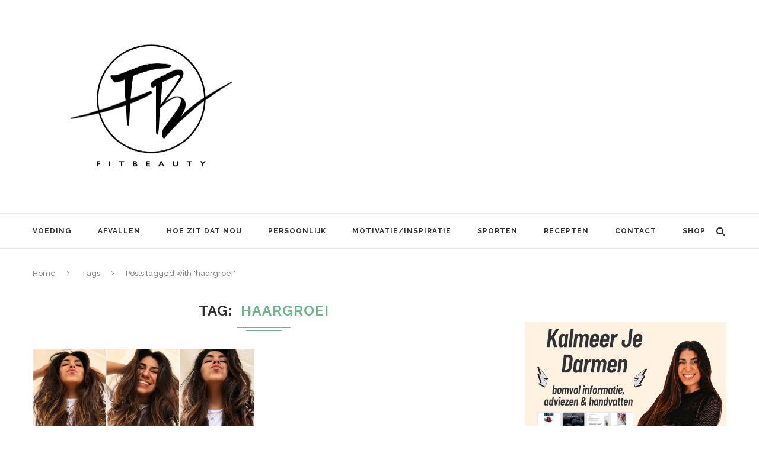

--- FILE ---
content_type: text/html; charset=UTF-8
request_url: http://fitbeauty.nl/tag/haargroei/
body_size: 29554
content:
<!DOCTYPE html>
<html lang="en-US">
<head>

<meta name="p:domain_verify" content="6eba34ff8066d6f6838fdba90ae6a830"/>



<meta charset="UTF-8">
<meta http-equiv="X-UA-Compatible" content="IE=edge">
<meta name="viewport" content="width=device-width, initial-scale=1">
<title>haargroei | Fitbeauty</title>
<link rel="profile" href="http://gmpg.org/xfn/11" />
<link rel="alternate" type="application/rss+xml" title="Fitbeauty RSS Feed" href="http://fitbeauty.nl/feed/" />
<link rel="alternate" type="application/atom+xml" title="Fitbeauty Atom Feed" href="http://fitbeauty.nl/feed/atom/" />
<link rel="pingback" href="http://fitbeauty.nl/xmlrpc.php" />
<!--[if lt IE 9]>
<script src="http://fitbeauty.nl/wp-content/themes/soledad/js/html5.js"></script>
<style type="text/css">
.featured-carousel .item { opacity: 1; }
</style>
<![endif]-->
<meta name='robots' content='max-image-preview:large' />
<link rel='dns-prefetch' href='//www.googletagmanager.com' />
<link rel='dns-prefetch' href='//pagead2.googlesyndication.com' />
<link rel="alternate" type="application/rss+xml" title="Fitbeauty &raquo; Feed" href="http://fitbeauty.nl/feed/" />
<link rel="alternate" type="application/rss+xml" title="Fitbeauty &raquo; Comments Feed" href="http://fitbeauty.nl/comments/feed/" />
<link rel="alternate" type="application/rss+xml" title="Fitbeauty &raquo; haargroei Tag Feed" href="http://fitbeauty.nl/tag/haargroei/feed/" />
<script type="text/javascript">
window._wpemojiSettings = {"baseUrl":"https:\/\/s.w.org\/images\/core\/emoji\/14.0.0\/72x72\/","ext":".png","svgUrl":"https:\/\/s.w.org\/images\/core\/emoji\/14.0.0\/svg\/","svgExt":".svg","source":{"concatemoji":"http:\/\/fitbeauty.nl\/wp-includes\/js\/wp-emoji-release.min.js?ver=6.2.8"}};
/*! This file is auto-generated */
!function(e,a,t){var n,r,o,i=a.createElement("canvas"),p=i.getContext&&i.getContext("2d");function s(e,t){p.clearRect(0,0,i.width,i.height),p.fillText(e,0,0);e=i.toDataURL();return p.clearRect(0,0,i.width,i.height),p.fillText(t,0,0),e===i.toDataURL()}function c(e){var t=a.createElement("script");t.src=e,t.defer=t.type="text/javascript",a.getElementsByTagName("head")[0].appendChild(t)}for(o=Array("flag","emoji"),t.supports={everything:!0,everythingExceptFlag:!0},r=0;r<o.length;r++)t.supports[o[r]]=function(e){if(p&&p.fillText)switch(p.textBaseline="top",p.font="600 32px Arial",e){case"flag":return s("\ud83c\udff3\ufe0f\u200d\u26a7\ufe0f","\ud83c\udff3\ufe0f\u200b\u26a7\ufe0f")?!1:!s("\ud83c\uddfa\ud83c\uddf3","\ud83c\uddfa\u200b\ud83c\uddf3")&&!s("\ud83c\udff4\udb40\udc67\udb40\udc62\udb40\udc65\udb40\udc6e\udb40\udc67\udb40\udc7f","\ud83c\udff4\u200b\udb40\udc67\u200b\udb40\udc62\u200b\udb40\udc65\u200b\udb40\udc6e\u200b\udb40\udc67\u200b\udb40\udc7f");case"emoji":return!s("\ud83e\udef1\ud83c\udffb\u200d\ud83e\udef2\ud83c\udfff","\ud83e\udef1\ud83c\udffb\u200b\ud83e\udef2\ud83c\udfff")}return!1}(o[r]),t.supports.everything=t.supports.everything&&t.supports[o[r]],"flag"!==o[r]&&(t.supports.everythingExceptFlag=t.supports.everythingExceptFlag&&t.supports[o[r]]);t.supports.everythingExceptFlag=t.supports.everythingExceptFlag&&!t.supports.flag,t.DOMReady=!1,t.readyCallback=function(){t.DOMReady=!0},t.supports.everything||(n=function(){t.readyCallback()},a.addEventListener?(a.addEventListener("DOMContentLoaded",n,!1),e.addEventListener("load",n,!1)):(e.attachEvent("onload",n),a.attachEvent("onreadystatechange",function(){"complete"===a.readyState&&t.readyCallback()})),(e=t.source||{}).concatemoji?c(e.concatemoji):e.wpemoji&&e.twemoji&&(c(e.twemoji),c(e.wpemoji)))}(window,document,window._wpemojiSettings);
</script>
<style type="text/css">
img.wp-smiley,
img.emoji {
	display: inline !important;
	border: none !important;
	box-shadow: none !important;
	height: 1em !important;
	width: 1em !important;
	margin: 0 0.07em !important;
	vertical-align: -0.1em !important;
	background: none !important;
	padding: 0 !important;
}
</style>
	<link rel='stylesheet' id='wp-block-library-css' href='http://fitbeauty.nl/wp-includes/css/dist/block-library/style.min.css?ver=6.2.8' type='text/css' media='all' />
<link rel='stylesheet' id='classic-theme-styles-css' href='http://fitbeauty.nl/wp-includes/css/classic-themes.min.css?ver=6.2.8' type='text/css' media='all' />
<style id='global-styles-inline-css' type='text/css'>
body{--wp--preset--color--black: #000000;--wp--preset--color--cyan-bluish-gray: #abb8c3;--wp--preset--color--white: #ffffff;--wp--preset--color--pale-pink: #f78da7;--wp--preset--color--vivid-red: #cf2e2e;--wp--preset--color--luminous-vivid-orange: #ff6900;--wp--preset--color--luminous-vivid-amber: #fcb900;--wp--preset--color--light-green-cyan: #7bdcb5;--wp--preset--color--vivid-green-cyan: #00d084;--wp--preset--color--pale-cyan-blue: #8ed1fc;--wp--preset--color--vivid-cyan-blue: #0693e3;--wp--preset--color--vivid-purple: #9b51e0;--wp--preset--gradient--vivid-cyan-blue-to-vivid-purple: linear-gradient(135deg,rgba(6,147,227,1) 0%,rgb(155,81,224) 100%);--wp--preset--gradient--light-green-cyan-to-vivid-green-cyan: linear-gradient(135deg,rgb(122,220,180) 0%,rgb(0,208,130) 100%);--wp--preset--gradient--luminous-vivid-amber-to-luminous-vivid-orange: linear-gradient(135deg,rgba(252,185,0,1) 0%,rgba(255,105,0,1) 100%);--wp--preset--gradient--luminous-vivid-orange-to-vivid-red: linear-gradient(135deg,rgba(255,105,0,1) 0%,rgb(207,46,46) 100%);--wp--preset--gradient--very-light-gray-to-cyan-bluish-gray: linear-gradient(135deg,rgb(238,238,238) 0%,rgb(169,184,195) 100%);--wp--preset--gradient--cool-to-warm-spectrum: linear-gradient(135deg,rgb(74,234,220) 0%,rgb(151,120,209) 20%,rgb(207,42,186) 40%,rgb(238,44,130) 60%,rgb(251,105,98) 80%,rgb(254,248,76) 100%);--wp--preset--gradient--blush-light-purple: linear-gradient(135deg,rgb(255,206,236) 0%,rgb(152,150,240) 100%);--wp--preset--gradient--blush-bordeaux: linear-gradient(135deg,rgb(254,205,165) 0%,rgb(254,45,45) 50%,rgb(107,0,62) 100%);--wp--preset--gradient--luminous-dusk: linear-gradient(135deg,rgb(255,203,112) 0%,rgb(199,81,192) 50%,rgb(65,88,208) 100%);--wp--preset--gradient--pale-ocean: linear-gradient(135deg,rgb(255,245,203) 0%,rgb(182,227,212) 50%,rgb(51,167,181) 100%);--wp--preset--gradient--electric-grass: linear-gradient(135deg,rgb(202,248,128) 0%,rgb(113,206,126) 100%);--wp--preset--gradient--midnight: linear-gradient(135deg,rgb(2,3,129) 0%,rgb(40,116,252) 100%);--wp--preset--duotone--dark-grayscale: url('#wp-duotone-dark-grayscale');--wp--preset--duotone--grayscale: url('#wp-duotone-grayscale');--wp--preset--duotone--purple-yellow: url('#wp-duotone-purple-yellow');--wp--preset--duotone--blue-red: url('#wp-duotone-blue-red');--wp--preset--duotone--midnight: url('#wp-duotone-midnight');--wp--preset--duotone--magenta-yellow: url('#wp-duotone-magenta-yellow');--wp--preset--duotone--purple-green: url('#wp-duotone-purple-green');--wp--preset--duotone--blue-orange: url('#wp-duotone-blue-orange');--wp--preset--font-size--small: 13px;--wp--preset--font-size--medium: 20px;--wp--preset--font-size--large: 36px;--wp--preset--font-size--x-large: 42px;--wp--preset--spacing--20: 0.44rem;--wp--preset--spacing--30: 0.67rem;--wp--preset--spacing--40: 1rem;--wp--preset--spacing--50: 1.5rem;--wp--preset--spacing--60: 2.25rem;--wp--preset--spacing--70: 3.38rem;--wp--preset--spacing--80: 5.06rem;--wp--preset--shadow--natural: 6px 6px 9px rgba(0, 0, 0, 0.2);--wp--preset--shadow--deep: 12px 12px 50px rgba(0, 0, 0, 0.4);--wp--preset--shadow--sharp: 6px 6px 0px rgba(0, 0, 0, 0.2);--wp--preset--shadow--outlined: 6px 6px 0px -3px rgba(255, 255, 255, 1), 6px 6px rgba(0, 0, 0, 1);--wp--preset--shadow--crisp: 6px 6px 0px rgba(0, 0, 0, 1);}:where(.is-layout-flex){gap: 0.5em;}body .is-layout-flow > .alignleft{float: left;margin-inline-start: 0;margin-inline-end: 2em;}body .is-layout-flow > .alignright{float: right;margin-inline-start: 2em;margin-inline-end: 0;}body .is-layout-flow > .aligncenter{margin-left: auto !important;margin-right: auto !important;}body .is-layout-constrained > .alignleft{float: left;margin-inline-start: 0;margin-inline-end: 2em;}body .is-layout-constrained > .alignright{float: right;margin-inline-start: 2em;margin-inline-end: 0;}body .is-layout-constrained > .aligncenter{margin-left: auto !important;margin-right: auto !important;}body .is-layout-constrained > :where(:not(.alignleft):not(.alignright):not(.alignfull)){max-width: var(--wp--style--global--content-size);margin-left: auto !important;margin-right: auto !important;}body .is-layout-constrained > .alignwide{max-width: var(--wp--style--global--wide-size);}body .is-layout-flex{display: flex;}body .is-layout-flex{flex-wrap: wrap;align-items: center;}body .is-layout-flex > *{margin: 0;}:where(.wp-block-columns.is-layout-flex){gap: 2em;}.has-black-color{color: var(--wp--preset--color--black) !important;}.has-cyan-bluish-gray-color{color: var(--wp--preset--color--cyan-bluish-gray) !important;}.has-white-color{color: var(--wp--preset--color--white) !important;}.has-pale-pink-color{color: var(--wp--preset--color--pale-pink) !important;}.has-vivid-red-color{color: var(--wp--preset--color--vivid-red) !important;}.has-luminous-vivid-orange-color{color: var(--wp--preset--color--luminous-vivid-orange) !important;}.has-luminous-vivid-amber-color{color: var(--wp--preset--color--luminous-vivid-amber) !important;}.has-light-green-cyan-color{color: var(--wp--preset--color--light-green-cyan) !important;}.has-vivid-green-cyan-color{color: var(--wp--preset--color--vivid-green-cyan) !important;}.has-pale-cyan-blue-color{color: var(--wp--preset--color--pale-cyan-blue) !important;}.has-vivid-cyan-blue-color{color: var(--wp--preset--color--vivid-cyan-blue) !important;}.has-vivid-purple-color{color: var(--wp--preset--color--vivid-purple) !important;}.has-black-background-color{background-color: var(--wp--preset--color--black) !important;}.has-cyan-bluish-gray-background-color{background-color: var(--wp--preset--color--cyan-bluish-gray) !important;}.has-white-background-color{background-color: var(--wp--preset--color--white) !important;}.has-pale-pink-background-color{background-color: var(--wp--preset--color--pale-pink) !important;}.has-vivid-red-background-color{background-color: var(--wp--preset--color--vivid-red) !important;}.has-luminous-vivid-orange-background-color{background-color: var(--wp--preset--color--luminous-vivid-orange) !important;}.has-luminous-vivid-amber-background-color{background-color: var(--wp--preset--color--luminous-vivid-amber) !important;}.has-light-green-cyan-background-color{background-color: var(--wp--preset--color--light-green-cyan) !important;}.has-vivid-green-cyan-background-color{background-color: var(--wp--preset--color--vivid-green-cyan) !important;}.has-pale-cyan-blue-background-color{background-color: var(--wp--preset--color--pale-cyan-blue) !important;}.has-vivid-cyan-blue-background-color{background-color: var(--wp--preset--color--vivid-cyan-blue) !important;}.has-vivid-purple-background-color{background-color: var(--wp--preset--color--vivid-purple) !important;}.has-black-border-color{border-color: var(--wp--preset--color--black) !important;}.has-cyan-bluish-gray-border-color{border-color: var(--wp--preset--color--cyan-bluish-gray) !important;}.has-white-border-color{border-color: var(--wp--preset--color--white) !important;}.has-pale-pink-border-color{border-color: var(--wp--preset--color--pale-pink) !important;}.has-vivid-red-border-color{border-color: var(--wp--preset--color--vivid-red) !important;}.has-luminous-vivid-orange-border-color{border-color: var(--wp--preset--color--luminous-vivid-orange) !important;}.has-luminous-vivid-amber-border-color{border-color: var(--wp--preset--color--luminous-vivid-amber) !important;}.has-light-green-cyan-border-color{border-color: var(--wp--preset--color--light-green-cyan) !important;}.has-vivid-green-cyan-border-color{border-color: var(--wp--preset--color--vivid-green-cyan) !important;}.has-pale-cyan-blue-border-color{border-color: var(--wp--preset--color--pale-cyan-blue) !important;}.has-vivid-cyan-blue-border-color{border-color: var(--wp--preset--color--vivid-cyan-blue) !important;}.has-vivid-purple-border-color{border-color: var(--wp--preset--color--vivid-purple) !important;}.has-vivid-cyan-blue-to-vivid-purple-gradient-background{background: var(--wp--preset--gradient--vivid-cyan-blue-to-vivid-purple) !important;}.has-light-green-cyan-to-vivid-green-cyan-gradient-background{background: var(--wp--preset--gradient--light-green-cyan-to-vivid-green-cyan) !important;}.has-luminous-vivid-amber-to-luminous-vivid-orange-gradient-background{background: var(--wp--preset--gradient--luminous-vivid-amber-to-luminous-vivid-orange) !important;}.has-luminous-vivid-orange-to-vivid-red-gradient-background{background: var(--wp--preset--gradient--luminous-vivid-orange-to-vivid-red) !important;}.has-very-light-gray-to-cyan-bluish-gray-gradient-background{background: var(--wp--preset--gradient--very-light-gray-to-cyan-bluish-gray) !important;}.has-cool-to-warm-spectrum-gradient-background{background: var(--wp--preset--gradient--cool-to-warm-spectrum) !important;}.has-blush-light-purple-gradient-background{background: var(--wp--preset--gradient--blush-light-purple) !important;}.has-blush-bordeaux-gradient-background{background: var(--wp--preset--gradient--blush-bordeaux) !important;}.has-luminous-dusk-gradient-background{background: var(--wp--preset--gradient--luminous-dusk) !important;}.has-pale-ocean-gradient-background{background: var(--wp--preset--gradient--pale-ocean) !important;}.has-electric-grass-gradient-background{background: var(--wp--preset--gradient--electric-grass) !important;}.has-midnight-gradient-background{background: var(--wp--preset--gradient--midnight) !important;}.has-small-font-size{font-size: var(--wp--preset--font-size--small) !important;}.has-medium-font-size{font-size: var(--wp--preset--font-size--medium) !important;}.has-large-font-size{font-size: var(--wp--preset--font-size--large) !important;}.has-x-large-font-size{font-size: var(--wp--preset--font-size--x-large) !important;}
.wp-block-navigation a:where(:not(.wp-element-button)){color: inherit;}
:where(.wp-block-columns.is-layout-flex){gap: 2em;}
.wp-block-pullquote{font-size: 1.5em;line-height: 1.6;}
</style>
<link rel='stylesheet' id='penci_style-css' href='http://fitbeauty.nl/wp-content/themes/soledad/style.css?ver=2.6.1' type='text/css' media='all' />
<script type='text/javascript' src='http://fitbeauty.nl/wp-includes/js/jquery/jquery.min.js?ver=3.6.4' id='jquery-core-js'></script>
<script type='text/javascript' src='http://fitbeauty.nl/wp-includes/js/jquery/jquery-migrate.min.js?ver=3.4.0' id='jquery-migrate-js'></script>

<!-- Google tag (gtag.js) snippet added by Site Kit -->

<!-- Google Analytics snippet added by Site Kit -->
<script type='text/javascript' src='https://www.googletagmanager.com/gtag/js?id=GT-TBVGT7K' id='google_gtagjs-js' async></script>
<script type='text/javascript' id='google_gtagjs-js-after'>
window.dataLayer = window.dataLayer || [];function gtag(){dataLayer.push(arguments);}
gtag("set","linker",{"domains":["fitbeauty.nl"]});
gtag("js", new Date());
gtag("set", "developer_id.dZTNiMT", true);
gtag("config", "GT-TBVGT7K");
</script>

<!-- End Google tag (gtag.js) snippet added by Site Kit -->
<link rel="https://api.w.org/" href="http://fitbeauty.nl/wp-json/" /><link rel="alternate" type="application/json" href="http://fitbeauty.nl/wp-json/wp/v2/tags/5829" /><link rel="EditURI" type="application/rsd+xml" title="RSD" href="http://fitbeauty.nl/xmlrpc.php?rsd" />
<link rel="wlwmanifest" type="application/wlwmanifest+xml" href="http://fitbeauty.nl/wp-includes/wlwmanifest.xml" />
<meta name="generator" content="WordPress 6.2.8" />
<meta name="generator" content="Site Kit by Google 1.124.0" />    <style type="text/css">
								body, .widget ul li a{ font-size: 15px; }
		.widget ul li, .post-entry, p, .post-entry p { font-size: 15px; line-height: 1.8; }
																										.headline-title { background-color: #6eb48c; }
																																																																												.penci-header-signup-form { padding: px 0; }
																																												.featured-overlay-color, .penci-slider ul.slides li:after { opacity: ; }
		.featured-overlay-partent, .penci-slider ul.slides li:before { opacity: ; }
		.mag2slider-overlay:after { opacity: ; }
		.mag2-thumbnail:hover .mag2slider-overlay:after { opacity: ; }
																										.penci-magazine-slider ul.mag-wrap li .mag-overlay { opacity: ; }
		.penci-magazine-slider ul.mag-wrap .mag-content:hover .mag-overlay { opacity: ; }
																																										.penci-grid li.typography-style .overlay-typography { opacity: ; }
		.penci-grid li.typography-style:hover .overlay-typography { opacity: ; }
																																																																																																																																																		.home-featured-cat-content .mag-photo .mag-overlay-photo { opacity: ; }
		.home-featured-cat-content .mag-photo:hover .mag-overlay-photo { opacity: ; }
																										.inner-item-portfolio:hover .penci-portfolio-thumbnail a:after { opacity: ; }
												.wp-caption p.wp-caption-text{
display: none;
	transform: none !important;
	-webkit-transform: none !important;
	opacity: 1 !important;
	padding-bottom: 0;
	background: none;
	color: #888;
	position: static;
}		    </style>
    
<!-- Google AdSense meta tags added by Site Kit -->
<meta name="google-adsense-platform-account" content="ca-host-pub-2644536267352236">
<meta name="google-adsense-platform-domain" content="sitekit.withgoogle.com">
<!-- End Google AdSense meta tags added by Site Kit -->

<!-- Google AdSense snippet added by Site Kit -->
<script async="async" src="https://pagead2.googlesyndication.com/pagead/js/adsbygoogle.js?client=ca-pub-6059772545888262&amp;host=ca-host-pub-2644536267352236" crossorigin="anonymous" type="text/javascript"></script>

<!-- End Google AdSense snippet added by Site Kit -->
</head>


<body class="archive tag tag-haargroei tag-5829">

<script language="JavaScript" type="text/javascript">

sSite="fitbeauty.nl";
sZone="";
keyword="";
dfp6=true;

var adParams = {
};

</script>


<a id="close-sidebar-nav" class="header-3"><i class="fa fa-close"></i></a>

<nav id="sidebar-nav" class="header-3">

<div id="sidebar-nav-logo">
<a href="http://fitbeauty.nl/"><img src="http://fitbeauty.nl/wp-content/uploads/2016/10/IMG_1907.jpg" alt="Fitbeauty" /></a>
</div>

<div class="header-social sidebar-nav-social">
<div class="inner-header-social">
			<a href="https://www.facebook.com/Fitbeauty.nl/" target="_blank"><i class="fa fa-facebook"></i></a>
				<a href="https://twitter.com/Tenitje" target="_blank"><i class="fa fa-twitter"></i></a>
					<a href="http://instagram.com/tenistepanosian" target="_blank"><i class="fa fa-instagram"></i></a>
									<a href="https://www.youtube.com/channel/UCetD42TdyDBwOgIdpJytViA" target="_blank"><i class="fa fa-youtube-play"></i></a>
				<a href="mailto:info@fitbeauty.nl"><i class="fa fa-envelope-o"></i></a>
					<a href="https://www.bloglovin.com/blogs/fitbeautynl-6970967" target="_blank"><i class="fa fa-heart"></i></a>
				</div></div>

<ul id="menu-navigation" class="menu"><li id="menu-item-4571" class="menu-item menu-item-type-taxonomy menu-item-object-category menu-item-4571"><a href="http://fitbeauty.nl/category/voeding/">Voeding</a></li>
<li id="menu-item-4572" class="menu-item menu-item-type-taxonomy menu-item-object-category menu-item-4572"><a href="http://fitbeauty.nl/category/afvallen/">Afvallen</a></li>
<li id="menu-item-4573" class="menu-item menu-item-type-taxonomy menu-item-object-category menu-item-4573"><a href="http://fitbeauty.nl/category/hoe-zit-dat-nou/">Hoe zit dat nou</a></li>
<li id="menu-item-4574" class="menu-item menu-item-type-taxonomy menu-item-object-category menu-item-4574"><a href="http://fitbeauty.nl/category/persoonlijk/">Persoonlijk</a></li>
<li id="menu-item-4576" class="menu-item menu-item-type-taxonomy menu-item-object-category menu-item-4576"><a href="http://fitbeauty.nl/category/motivatieinspiratie/">Motivatie/Inspiratie</a></li>
<li id="menu-item-4577" class="menu-item menu-item-type-taxonomy menu-item-object-category menu-item-4577"><a href="http://fitbeauty.nl/category/sporten/">Sporten</a></li>
<li id="menu-item-47935" class="menu-item menu-item-type-taxonomy menu-item-object-category penci-mega-menu menu-item-47935"><a href="http://fitbeauty.nl/category/recepten/">Recepten</a>
<ul class="sub-menu">
	<li id="menu-item-0" class="menu-item-0"><div class="penci-megamenu">				<div class="penci-mega-child-categories">
							<a class="mega-cat-child cat-active" href="http://fitbeauty.nl/category/recepten/" data-id="penci-mega-206">All</a>
							<a class="mega-cat-child" href="http://fitbeauty.nl/category/recepten/diner/" data-id="penci-mega-4168">Diner</a>
							<a class="mega-cat-child" href="http://fitbeauty.nl/category/recepten/drankjes/" data-id="penci-mega-4172">Drankjes</a>
							<a class="mega-cat-child" href="http://fitbeauty.nl/category/recepten/gebak-cake/" data-id="penci-mega-4169">Gebak / Cake</a>
							<a class="mega-cat-child" href="http://fitbeauty.nl/category/recepten/lunch/" data-id="penci-mega-4167">Lunch</a>
							<a class="mega-cat-child" href="http://fitbeauty.nl/category/recepten/ontbijt/" data-id="penci-mega-4165">Ontbijt</a>
							<a class="mega-cat-child" href="http://fitbeauty.nl/category/recepten/salades/" data-id="penci-mega-4174">Salades</a>
							<a class="mega-cat-child" href="http://fitbeauty.nl/category/recepten/snacks/" data-id="penci-mega-4173">Snacks</a>
							<a class="mega-cat-child" href="http://fitbeauty.nl/category/recepten/toetjes/" data-id="penci-mega-4171">Toetjes</a>
					</div>
		
		<div class="penci-content-megamenu">
			<div class="penci-mega-latest-posts col-mn-4 mega-row-3">
								<div class="penci-mega-row penci-mega-206 row-active">
											<div class="penci-mega-post">
							<div class="penci-mega-thumbnail">
																<span class="mega-cat-name">
																			Motivatie/Inspiratie																	</span>
																<a href="http://fitbeauty.nl/heerlijke-recepten-voor-de-herfst/" title="Heerlijke Recepten voor de Herfst">
																		<img width="585" height="390" src="http://fitbeauty.nl/wp-content/uploads/2022/09/herfst-recepten-fitbeauty-585x390.png" class="attachment-penci-thumb size-penci-thumb wp-post-image" alt="" decoding="async" loading="lazy" />								</a>
							</div>
							<div class="penci-mega-meta">
								<h3 class="post-mega-title">
									<a href="http://fitbeauty.nl/heerlijke-recepten-voor-de-herfst/">Heerlijke Recepten voor de Herfst</a>
								</h3>
																<p class="penci-mega-date">September 22, 2022</p>
															</div>
						</div>
											<div class="penci-mega-post">
							<div class="penci-mega-thumbnail">
																<span class="mega-cat-name">
																			Drankjes																	</span>
																<a href="http://fitbeauty.nl/recept-autumn-spice-cocktail/" title="Recept: Autumn Spice Cocktail">
																		<img width="585" height="390" src="http://fitbeauty.nl/wp-content/uploads/2021/10/recept-autumn-spice-cocktail-fitbeauty-585x390.png" class="attachment-penci-thumb size-penci-thumb wp-post-image" alt="" decoding="async" loading="lazy" />								</a>
							</div>
							<div class="penci-mega-meta">
								<h3 class="post-mega-title">
									<a href="http://fitbeauty.nl/recept-autumn-spice-cocktail/">Recept: Autumn Spice Cocktail</a>
								</h3>
																<p class="penci-mega-date">October 16, 2021</p>
															</div>
						</div>
											<div class="penci-mega-post">
							<div class="penci-mega-thumbnail">
																<span class="mega-cat-name">
																			Drankjes																	</span>
																<a href="http://fitbeauty.nl/recept-de-ultieme-zomer-naar-herfst-cocktail/" title="Recept: De ultieme zomer naar herfst cocktail!">
																		<img width="585" height="390" src="http://fitbeauty.nl/wp-content/uploads/2021/10/zomer-herfst-cocktail-fitbeauty-585x390.png" class="attachment-penci-thumb size-penci-thumb wp-post-image" alt="" decoding="async" loading="lazy" />								</a>
							</div>
							<div class="penci-mega-meta">
								<h3 class="post-mega-title">
									<a href="http://fitbeauty.nl/recept-de-ultieme-zomer-naar-herfst-cocktail/">Recept: De ultieme zomer naar herfst cocktail!</a>
								</h3>
																<p class="penci-mega-date">October 9, 2021</p>
															</div>
						</div>
											<div class="penci-mega-post">
							<div class="penci-mega-thumbnail">
																<span class="mega-cat-name">
																			Diner																	</span>
																<a href="http://fitbeauty.nl/recept-vega-pesto-pasta/" title="Recept: Vega Pesto Pasta">
																		<img width="585" height="390" src="http://fitbeauty.nl/wp-content/uploads/2021/09/recept-vega-pasta-pesto-fitbeauty-585x390.png" class="attachment-penci-thumb size-penci-thumb wp-post-image" alt="" decoding="async" loading="lazy" />								</a>
							</div>
							<div class="penci-mega-meta">
								<h3 class="post-mega-title">
									<a href="http://fitbeauty.nl/recept-vega-pesto-pasta/">Recept: Vega Pesto Pasta</a>
								</h3>
																<p class="penci-mega-date">September 19, 2021</p>
															</div>
						</div>
											<div class="penci-mega-post">
							<div class="penci-mega-thumbnail">
																<span class="mega-cat-name">
																			Diner																	</span>
																<a href="http://fitbeauty.nl/5-herfstige-recepten-om-alvast-in-de-herfststemming-te-komen/" title="5 Herfstige recepten om alvast in de herfststemming te komen!">
																		<img width="585" height="390" src="http://fitbeauty.nl/wp-content/uploads/2021/09/herfst-winter-recepten-inspiratie-fitbeauty-585x390.png" class="attachment-penci-thumb size-penci-thumb wp-post-image" alt="" decoding="async" loading="lazy" />								</a>
							</div>
							<div class="penci-mega-meta">
								<h3 class="post-mega-title">
									<a href="http://fitbeauty.nl/5-herfstige-recepten-om-alvast-in-de-herfststemming-te-komen/">5 Herfstige recepten om alvast in de herfststemming te komen!</a>
								</h3>
																<p class="penci-mega-date">September 14, 2021</p>
															</div>
						</div>
											<div class="penci-mega-post">
							<div class="penci-mega-thumbnail">
																<span class="mega-cat-name">
																			Drankjes																	</span>
																<a href="http://fitbeauty.nl/recept-eiwitrijke-ananas-smoothie/" title="Recept: Eiwitrijke Ananas Smoothie">
																		<img width="585" height="390" src="http://fitbeauty.nl/wp-content/uploads/2021/08/recept-ananas-smoothie-eiwitrijk-fitbeauty-585x390.png" class="attachment-penci-thumb size-penci-thumb wp-post-image" alt="" decoding="async" loading="lazy" />								</a>
							</div>
							<div class="penci-mega-meta">
								<h3 class="post-mega-title">
									<a href="http://fitbeauty.nl/recept-eiwitrijke-ananas-smoothie/">Recept: Eiwitrijke Ananas Smoothie</a>
								</h3>
																<p class="penci-mega-date">September 7, 2021</p>
															</div>
						</div>
											<div class="penci-mega-post">
							<div class="penci-mega-thumbnail">
																<span class="mega-cat-name">
																			Gebak / Cake																	</span>
																<a href="http://fitbeauty.nl/recept-eiwitrijke-havermout-cake/" title="Recept: Eiwitrijke havermout cake">
																		<img width="585" height="390" src="http://fitbeauty.nl/wp-content/uploads/2021/08/recept-havermout-cake-eiwitrijk-fitbeauty-1-585x390.png" class="attachment-penci-thumb size-penci-thumb wp-post-image" alt="" decoding="async" loading="lazy" />								</a>
							</div>
							<div class="penci-mega-meta">
								<h3 class="post-mega-title">
									<a href="http://fitbeauty.nl/recept-eiwitrijke-havermout-cake/">Recept: Eiwitrijke havermout cake</a>
								</h3>
																<p class="penci-mega-date">August 31, 2021</p>
															</div>
						</div>
											<div class="penci-mega-post">
							<div class="penci-mega-thumbnail">
																<span class="mega-cat-name">
																			Gebak / Cake																	</span>
																<a href="http://fitbeauty.nl/recept-chocolade-dadels-met-pindakaas-en-noten-vulling/" title="Recept: Chocolade Dadels met Pindakaas en Noten Vulling">
																		<img width="585" height="390" src="http://fitbeauty.nl/wp-content/uploads/2021/08/recept-chocolade-dadel-pindakaas-noten-vulling-fitbeauty-585x390.png" class="attachment-penci-thumb size-penci-thumb wp-post-image" alt="" decoding="async" loading="lazy" />								</a>
							</div>
							<div class="penci-mega-meta">
								<h3 class="post-mega-title">
									<a href="http://fitbeauty.nl/recept-chocolade-dadels-met-pindakaas-en-noten-vulling/">Recept: Chocolade Dadels met Pindakaas en Noten Vulling</a>
								</h3>
																<p class="penci-mega-date">August 27, 2021</p>
															</div>
						</div>
											<div class="penci-mega-post">
							<div class="penci-mega-thumbnail">
																<span class="mega-cat-name">
																			Gebak / Cake																	</span>
																<a href="http://fitbeauty.nl/recept-perzik-en-kaas-gebak-met-honing/" title="Recept: Perzik en Kaas Gebak met Honing">
																		<img width="585" height="390" src="http://fitbeauty.nl/wp-content/uploads/2021/08/recept-perzik-kaas-gebak-honing-585x390.png" class="attachment-penci-thumb size-penci-thumb wp-post-image" alt="" decoding="async" loading="lazy" />								</a>
							</div>
							<div class="penci-mega-meta">
								<h3 class="post-mega-title">
									<a href="http://fitbeauty.nl/recept-perzik-en-kaas-gebak-met-honing/">Recept: Perzik en Kaas Gebak met Honing</a>
								</h3>
																<p class="penci-mega-date">August 20, 2021</p>
															</div>
						</div>
											<div class="penci-mega-post">
							<div class="penci-mega-thumbnail">
																<span class="mega-cat-name">
																			Diner																	</span>
																<a href="http://fitbeauty.nl/zomer-barbecue-check-deze-recepten/" title="Zomer Barbecue? Check deze recepten!">
																		<img width="585" height="390" src="http://fitbeauty.nl/wp-content/uploads/2021/07/barbecue-recepten-585x390.png" class="attachment-penci-thumb size-penci-thumb wp-post-image" alt="" decoding="async" loading="lazy" />								</a>
							</div>
							<div class="penci-mega-meta">
								<h3 class="post-mega-title">
									<a href="http://fitbeauty.nl/zomer-barbecue-check-deze-recepten/">Zomer Barbecue? Check deze recepten!</a>
								</h3>
																<p class="penci-mega-date">July 10, 2021</p>
															</div>
						</div>
											<div class="penci-mega-post">
							<div class="penci-mega-thumbnail">
																<span class="mega-cat-name">
																			Gebak / Cake																	</span>
																<a href="http://fitbeauty.nl/recept-vegan-sticky-toffee-cake/" title="Recept: Vegan Sticky Toffee Cake">
																		<img width="585" height="390" src="http://fitbeauty.nl/wp-content/uploads/2021/05/vegan-sticky-toffee-cake-fitbeauty-recept-gezond-585x390.png" class="attachment-penci-thumb size-penci-thumb wp-post-image" alt="" decoding="async" loading="lazy" />								</a>
							</div>
							<div class="penci-mega-meta">
								<h3 class="post-mega-title">
									<a href="http://fitbeauty.nl/recept-vegan-sticky-toffee-cake/">Recept: Vegan Sticky Toffee Cake</a>
								</h3>
																<p class="penci-mega-date">May 4, 2021</p>
															</div>
						</div>
											<div class="penci-mega-post">
							<div class="penci-mega-thumbnail">
																<span class="mega-cat-name">
																			Lunch																	</span>
																<a href="http://fitbeauty.nl/recept-quinoa-abrikoos-salade/" title="Recept: Quinoa &#038; Abrikoos Salade">
																		<img width="585" height="390" src="http://fitbeauty.nl/wp-content/uploads/2021/04/recept-quinoa-abrikoos-salade-585x390.png" class="attachment-penci-thumb size-penci-thumb wp-post-image" alt="" decoding="async" loading="lazy" />								</a>
							</div>
							<div class="penci-mega-meta">
								<h3 class="post-mega-title">
									<a href="http://fitbeauty.nl/recept-quinoa-abrikoos-salade/">Recept: Quinoa &#038; Abrikoos Salade</a>
								</h3>
																<p class="penci-mega-date">April 25, 2021</p>
															</div>
						</div>
									</div>
								<div class="penci-mega-row penci-mega-4168">
											<div class="penci-mega-post">
							<div class="penci-mega-thumbnail">
																<span class="mega-cat-name">
																			Diner																	</span>
																<a href="http://fitbeauty.nl/recept-vega-pesto-pasta/" title="Recept: Vega Pesto Pasta">
																		<img width="585" height="390" src="http://fitbeauty.nl/wp-content/uploads/2021/09/recept-vega-pasta-pesto-fitbeauty-585x390.png" class="attachment-penci-thumb size-penci-thumb wp-post-image" alt="" decoding="async" loading="lazy" />								</a>
							</div>
							<div class="penci-mega-meta">
								<h3 class="post-mega-title">
									<a href="http://fitbeauty.nl/recept-vega-pesto-pasta/">Recept: Vega Pesto Pasta</a>
								</h3>
																<p class="penci-mega-date">September 19, 2021</p>
															</div>
						</div>
											<div class="penci-mega-post">
							<div class="penci-mega-thumbnail">
																<span class="mega-cat-name">
																			Diner																	</span>
																<a href="http://fitbeauty.nl/5-herfstige-recepten-om-alvast-in-de-herfststemming-te-komen/" title="5 Herfstige recepten om alvast in de herfststemming te komen!">
																		<img width="585" height="390" src="http://fitbeauty.nl/wp-content/uploads/2021/09/herfst-winter-recepten-inspiratie-fitbeauty-585x390.png" class="attachment-penci-thumb size-penci-thumb wp-post-image" alt="" decoding="async" loading="lazy" />								</a>
							</div>
							<div class="penci-mega-meta">
								<h3 class="post-mega-title">
									<a href="http://fitbeauty.nl/5-herfstige-recepten-om-alvast-in-de-herfststemming-te-komen/">5 Herfstige recepten om alvast in de herfststemming te komen!</a>
								</h3>
																<p class="penci-mega-date">September 14, 2021</p>
															</div>
						</div>
											<div class="penci-mega-post">
							<div class="penci-mega-thumbnail">
																<span class="mega-cat-name">
																			Diner																	</span>
																<a href="http://fitbeauty.nl/zomer-barbecue-check-deze-recepten/" title="Zomer Barbecue? Check deze recepten!">
																		<img width="585" height="390" src="http://fitbeauty.nl/wp-content/uploads/2021/07/barbecue-recepten-585x390.png" class="attachment-penci-thumb size-penci-thumb wp-post-image" alt="" decoding="async" loading="lazy" />								</a>
							</div>
							<div class="penci-mega-meta">
								<h3 class="post-mega-title">
									<a href="http://fitbeauty.nl/zomer-barbecue-check-deze-recepten/">Zomer Barbecue? Check deze recepten!</a>
								</h3>
																<p class="penci-mega-date">July 10, 2021</p>
															</div>
						</div>
											<div class="penci-mega-post">
							<div class="penci-mega-thumbnail">
																<span class="mega-cat-name">
																			Diner																	</span>
																<a href="http://fitbeauty.nl/recept-parelcouscous-salade/" title="Recept: Parelcouscous Salade">
																		<img width="585" height="390" src="http://fitbeauty.nl/wp-content/uploads/2020/12/recept-parelcouscous-salade-585x390.png" class="attachment-penci-thumb size-penci-thumb wp-post-image" alt="" decoding="async" loading="lazy" />								</a>
							</div>
							<div class="penci-mega-meta">
								<h3 class="post-mega-title">
									<a href="http://fitbeauty.nl/recept-parelcouscous-salade/">Recept: Parelcouscous Salade</a>
								</h3>
																<p class="penci-mega-date">December 21, 2020</p>
															</div>
						</div>
											<div class="penci-mega-post">
							<div class="penci-mega-thumbnail">
																<span class="mega-cat-name">
																			Diner																	</span>
																<a href="http://fitbeauty.nl/recept-pasta-ovenschotel-met-alles-wat-je-al-in-huis-hebt/" title="Recept: Pasta Ovenschotel | met alles wat je al in huis hebt!">
																		<img width="585" height="390" src="http://fitbeauty.nl/wp-content/uploads/2020/11/recept-pasta-ovenschotel-fitbeauty-585x390.png" class="attachment-penci-thumb size-penci-thumb wp-post-image" alt="" decoding="async" loading="lazy" />								</a>
							</div>
							<div class="penci-mega-meta">
								<h3 class="post-mega-title">
									<a href="http://fitbeauty.nl/recept-pasta-ovenschotel-met-alles-wat-je-al-in-huis-hebt/">Recept: Pasta Ovenschotel | met alles wat je al in huis hebt!</a>
								</h3>
																<p class="penci-mega-date">November 27, 2020</p>
															</div>
						</div>
											<div class="penci-mega-post">
							<div class="penci-mega-thumbnail">
																<span class="mega-cat-name">
																			Diner																	</span>
																<a href="http://fitbeauty.nl/recept-bloemkool-risotto-met-geroosterde-groente/" title="Recept: Bloemkool Risotto met Geroosterde Groente">
																		<img width="585" height="390" src="http://fitbeauty.nl/wp-content/uploads/2020/11/recept-bloemkool-risotto-geroosterde-groente-100-585x390.png" class="attachment-penci-thumb size-penci-thumb wp-post-image" alt="" decoding="async" loading="lazy" />								</a>
							</div>
							<div class="penci-mega-meta">
								<h3 class="post-mega-title">
									<a href="http://fitbeauty.nl/recept-bloemkool-risotto-met-geroosterde-groente/">Recept: Bloemkool Risotto met Geroosterde Groente</a>
								</h3>
																<p class="penci-mega-date">November 23, 2020</p>
															</div>
						</div>
											<div class="penci-mega-post">
							<div class="penci-mega-thumbnail">
																<span class="mega-cat-name">
																			Diner																	</span>
																<a href="http://fitbeauty.nl/recept-aardappel-en-pompoen-curry-met-linzen-vegetarisch/" title="Recept: Aardappel en Pompoen Curry met Linzen (Vegetarisch)">
																		<img width="585" height="390" src="http://fitbeauty.nl/wp-content/uploads/2020/11/recept-fitbeauty-aardappel-pompoen-curry-vegan-vegetarisch-585x390.png" class="attachment-penci-thumb size-penci-thumb wp-post-image" alt="" decoding="async" loading="lazy" />								</a>
							</div>
							<div class="penci-mega-meta">
								<h3 class="post-mega-title">
									<a href="http://fitbeauty.nl/recept-aardappel-en-pompoen-curry-met-linzen-vegetarisch/">Recept: Aardappel en Pompoen Curry met Linzen (Vegetarisch)</a>
								</h3>
																<p class="penci-mega-date">November 14, 2020</p>
															</div>
						</div>
											<div class="penci-mega-post">
							<div class="penci-mega-thumbnail">
																<span class="mega-cat-name">
																			Diner																	</span>
																<a href="http://fitbeauty.nl/recept-vegetarische-erwtensoep/" title="Recept: Vegetarische Erwtensoep">
																		<img width="585" height="390" src="http://fitbeauty.nl/wp-content/uploads/2020/10/vegetarische-erwtensoep-recept-fitbeauty-585x390.png" class="attachment-penci-thumb size-penci-thumb wp-post-image" alt="" decoding="async" loading="lazy" />								</a>
							</div>
							<div class="penci-mega-meta">
								<h3 class="post-mega-title">
									<a href="http://fitbeauty.nl/recept-vegetarische-erwtensoep/">Recept: Vegetarische Erwtensoep</a>
								</h3>
																<p class="penci-mega-date">October 18, 2020</p>
															</div>
						</div>
											<div class="penci-mega-post">
							<div class="penci-mega-thumbnail">
																<span class="mega-cat-name">
																			Diner																	</span>
																<a href="http://fitbeauty.nl/recept-gezonde-vegan-nasi-met-bloemkoolrijst-optie/" title="Recept: Gezonde Vegan Nasi met Bloemkoolrijst optie">
																		<img width="585" height="390" src="http://fitbeauty.nl/wp-content/uploads/2020/10/recept-nasi-gezond-vegan-bloemkoolrijst-gewone-rijst-585x390.png" class="attachment-penci-thumb size-penci-thumb wp-post-image" alt="" decoding="async" loading="lazy" />								</a>
							</div>
							<div class="penci-mega-meta">
								<h3 class="post-mega-title">
									<a href="http://fitbeauty.nl/recept-gezonde-vegan-nasi-met-bloemkoolrijst-optie/">Recept: Gezonde Vegan Nasi met Bloemkoolrijst optie</a>
								</h3>
																<p class="penci-mega-date">October 12, 2020</p>
															</div>
						</div>
											<div class="penci-mega-post">
							<div class="penci-mega-thumbnail">
																<span class="mega-cat-name">
																			Diner																	</span>
																<a href="http://fitbeauty.nl/recept-kikkererwten-bloemkoolrijst-balansdag-miso-gember-wortel/" title="Recept: Kikkererwten &#038; Bloemkoolrijst | Balansdag | Miso, Gember, Wortel">
																		<img width="585" height="390" src="http://fitbeauty.nl/wp-content/uploads/2020/09/recept-balansdag-bloemkoolrijst-kikkererwten-miso-gember-585x390.png" class="attachment-penci-thumb size-penci-thumb wp-post-image" alt="" decoding="async" loading="lazy" />								</a>
							</div>
							<div class="penci-mega-meta">
								<h3 class="post-mega-title">
									<a href="http://fitbeauty.nl/recept-kikkererwten-bloemkoolrijst-balansdag-miso-gember-wortel/">Recept: Kikkererwten &#038; Bloemkoolrijst | Balansdag | Miso, Gember, Wortel</a>
								</h3>
																<p class="penci-mega-date">September 28, 2020</p>
															</div>
						</div>
											<div class="penci-mega-post">
							<div class="penci-mega-thumbnail">
																<span class="mega-cat-name">
																			Diner																	</span>
																<a href="http://fitbeauty.nl/recept-bloemkool-risotto-2/" title="Recept: Bloemkool Risotto">
																		<img width="585" height="390" src="http://fitbeauty.nl/wp-content/uploads/2020/09/recept-bloemkool-risotto-585x390.png" class="attachment-penci-thumb size-penci-thumb wp-post-image" alt="" decoding="async" loading="lazy" />								</a>
							</div>
							<div class="penci-mega-meta">
								<h3 class="post-mega-title">
									<a href="http://fitbeauty.nl/recept-bloemkool-risotto-2/">Recept: Bloemkool Risotto</a>
								</h3>
																<p class="penci-mega-date">September 14, 2020</p>
															</div>
						</div>
											<div class="penci-mega-post">
							<div class="penci-mega-thumbnail">
																<span class="mega-cat-name">
																			Diner																	</span>
																<a href="http://fitbeauty.nl/recept-quinoa-en-spelt-salade-met-pindakaas-dressing/" title="Recept: Quinoa en Spelt Salade met Pindakaas dressing">
																		<img width="585" height="390" src="http://fitbeauty.nl/wp-content/uploads/2020/07/recept-quinoa-spelt-salade-pindakaas-dressing-granaatappel-585x390.png" class="attachment-penci-thumb size-penci-thumb wp-post-image" alt="" decoding="async" loading="lazy" />								</a>
							</div>
							<div class="penci-mega-meta">
								<h3 class="post-mega-title">
									<a href="http://fitbeauty.nl/recept-quinoa-en-spelt-salade-met-pindakaas-dressing/">Recept: Quinoa en Spelt Salade met Pindakaas dressing</a>
								</h3>
																<p class="penci-mega-date">July 5, 2020</p>
															</div>
						</div>
									</div>
								<div class="penci-mega-row penci-mega-4172">
											<div class="penci-mega-post">
							<div class="penci-mega-thumbnail">
																<span class="mega-cat-name">
																			Drankjes																	</span>
																<a href="http://fitbeauty.nl/recept-autumn-spice-cocktail/" title="Recept: Autumn Spice Cocktail">
																		<img width="585" height="390" src="http://fitbeauty.nl/wp-content/uploads/2021/10/recept-autumn-spice-cocktail-fitbeauty-585x390.png" class="attachment-penci-thumb size-penci-thumb wp-post-image" alt="" decoding="async" loading="lazy" />								</a>
							</div>
							<div class="penci-mega-meta">
								<h3 class="post-mega-title">
									<a href="http://fitbeauty.nl/recept-autumn-spice-cocktail/">Recept: Autumn Spice Cocktail</a>
								</h3>
																<p class="penci-mega-date">October 16, 2021</p>
															</div>
						</div>
											<div class="penci-mega-post">
							<div class="penci-mega-thumbnail">
																<span class="mega-cat-name">
																			Drankjes																	</span>
																<a href="http://fitbeauty.nl/recept-de-ultieme-zomer-naar-herfst-cocktail/" title="Recept: De ultieme zomer naar herfst cocktail!">
																		<img width="585" height="390" src="http://fitbeauty.nl/wp-content/uploads/2021/10/zomer-herfst-cocktail-fitbeauty-585x390.png" class="attachment-penci-thumb size-penci-thumb wp-post-image" alt="" decoding="async" loading="lazy" />								</a>
							</div>
							<div class="penci-mega-meta">
								<h3 class="post-mega-title">
									<a href="http://fitbeauty.nl/recept-de-ultieme-zomer-naar-herfst-cocktail/">Recept: De ultieme zomer naar herfst cocktail!</a>
								</h3>
																<p class="penci-mega-date">October 9, 2021</p>
															</div>
						</div>
											<div class="penci-mega-post">
							<div class="penci-mega-thumbnail">
																<span class="mega-cat-name">
																			Drankjes																	</span>
																<a href="http://fitbeauty.nl/recept-eiwitrijke-ananas-smoothie/" title="Recept: Eiwitrijke Ananas Smoothie">
																		<img width="585" height="390" src="http://fitbeauty.nl/wp-content/uploads/2021/08/recept-ananas-smoothie-eiwitrijk-fitbeauty-585x390.png" class="attachment-penci-thumb size-penci-thumb wp-post-image" alt="" decoding="async" loading="lazy" />								</a>
							</div>
							<div class="penci-mega-meta">
								<h3 class="post-mega-title">
									<a href="http://fitbeauty.nl/recept-eiwitrijke-ananas-smoothie/">Recept: Eiwitrijke Ananas Smoothie</a>
								</h3>
																<p class="penci-mega-date">September 7, 2021</p>
															</div>
						</div>
											<div class="penci-mega-post">
							<div class="penci-mega-thumbnail">
																<span class="mega-cat-name">
																			Drankjes																	</span>
																<a href="http://fitbeauty.nl/recept-pindakaas-dadel-smoothie/" title="Recept: Pindakaas Dadel Smoothie">
																		<img width="585" height="390" src="http://fitbeauty.nl/wp-content/uploads/2021/04/dadel-pindakaas-smoothie-recept-fitbeauty-585x390.png" class="attachment-penci-thumb size-penci-thumb wp-post-image" alt="" decoding="async" loading="lazy" />								</a>
							</div>
							<div class="penci-mega-meta">
								<h3 class="post-mega-title">
									<a href="http://fitbeauty.nl/recept-pindakaas-dadel-smoothie/">Recept: Pindakaas Dadel Smoothie</a>
								</h3>
																<p class="penci-mega-date">April 19, 2021</p>
															</div>
						</div>
											<div class="penci-mega-post">
							<div class="penci-mega-thumbnail">
																<span class="mega-cat-name">
																			Drankjes																	</span>
																<a href="http://fitbeauty.nl/recept-warme-chocolademelk-met-amandelpasta-vegan/" title="Recept: Warme Chocolademelk met Amandelpasta | VEGAN">
																		<img width="585" height="390" src="http://fitbeauty.nl/wp-content/uploads/2020/12/recept-warme-chocolademelk-amandelpasta-585x390.png" class="attachment-penci-thumb size-penci-thumb wp-post-image" alt="" decoding="async" loading="lazy" />								</a>
							</div>
							<div class="penci-mega-meta">
								<h3 class="post-mega-title">
									<a href="http://fitbeauty.nl/recept-warme-chocolademelk-met-amandelpasta-vegan/">Recept: Warme Chocolademelk met Amandelpasta | VEGAN</a>
								</h3>
																<p class="penci-mega-date">December 5, 2020</p>
															</div>
						</div>
											<div class="penci-mega-post">
							<div class="penci-mega-thumbnail">
																<span class="mega-cat-name">
																			Drankjes																	</span>
																<a href="http://fitbeauty.nl/recept-kurkuma-latte-golden-milk-boost-voor-je-immuunsysteem/" title="Recept: Kurkuma Latte | Golden Milk | Boost voor je immuunsysteem">
																		<img width="585" height="390" src="http://fitbeauty.nl/wp-content/uploads/2020/10/recept-kurkuma-latte-golden-milk-gezond-585x390.png" class="attachment-penci-thumb size-penci-thumb wp-post-image" alt="" decoding="async" loading="lazy" />								</a>
							</div>
							<div class="penci-mega-meta">
								<h3 class="post-mega-title">
									<a href="http://fitbeauty.nl/recept-kurkuma-latte-golden-milk-boost-voor-je-immuunsysteem/">Recept: Kurkuma Latte | Golden Milk | Boost voor je immuunsysteem</a>
								</h3>
																<p class="penci-mega-date">October 25, 2020</p>
															</div>
						</div>
											<div class="penci-mega-post">
							<div class="penci-mega-thumbnail">
																<span class="mega-cat-name">
																			Drankjes																	</span>
																<a href="http://fitbeauty.nl/recept-skyr-smoothie-met-fruit/" title="Recept: Skyr Smoothie met Fruit">
																		<img width="585" height="390" src="http://fitbeauty.nl/wp-content/uploads/2020/03/recept-smoothie-skyr-585x390.png" class="attachment-penci-thumb size-penci-thumb wp-post-image" alt="" decoding="async" loading="lazy" srcset="http://fitbeauty.nl/wp-content/uploads/2020/03/recept-smoothie-skyr-585x390.png 585w, http://fitbeauty.nl/wp-content/uploads/2020/03/recept-smoothie-skyr-300x200.png 300w, http://fitbeauty.nl/wp-content/uploads/2020/03/recept-smoothie-skyr-768x512.png 768w, http://fitbeauty.nl/wp-content/uploads/2020/03/recept-smoothie-skyr-1024x683.png 1024w, http://fitbeauty.nl/wp-content/uploads/2020/03/recept-smoothie-skyr-1170x780.png 1170w, http://fitbeauty.nl/wp-content/uploads/2020/03/recept-smoothie-skyr.png 2048w" sizes="(max-width: 585px) 100vw, 585px" />								</a>
							</div>
							<div class="penci-mega-meta">
								<h3 class="post-mega-title">
									<a href="http://fitbeauty.nl/recept-skyr-smoothie-met-fruit/">Recept: Skyr Smoothie met Fruit</a>
								</h3>
																<p class="penci-mega-date">March 9, 2020</p>
															</div>
						</div>
											<div class="penci-mega-post">
							<div class="penci-mega-thumbnail">
																<span class="mega-cat-name">
																			Drankjes																	</span>
																<a href="http://fitbeauty.nl/recept-zelf-havermelk-maken/" title="Recept: Zelf Havermelk maken">
																		<img width="585" height="390" src="http://fitbeauty.nl/wp-content/uploads/2020/01/recept-zelf-havermelk-maken-585x390.png" class="attachment-penci-thumb size-penci-thumb wp-post-image" alt="" decoding="async" loading="lazy" srcset="http://fitbeauty.nl/wp-content/uploads/2020/01/recept-zelf-havermelk-maken-585x390.png 585w, http://fitbeauty.nl/wp-content/uploads/2020/01/recept-zelf-havermelk-maken-300x200.png 300w, http://fitbeauty.nl/wp-content/uploads/2020/01/recept-zelf-havermelk-maken-768x512.png 768w, http://fitbeauty.nl/wp-content/uploads/2020/01/recept-zelf-havermelk-maken-1024x683.png 1024w, http://fitbeauty.nl/wp-content/uploads/2020/01/recept-zelf-havermelk-maken-1170x780.png 1170w, http://fitbeauty.nl/wp-content/uploads/2020/01/recept-zelf-havermelk-maken.png 2048w" sizes="(max-width: 585px) 100vw, 585px" />								</a>
							</div>
							<div class="penci-mega-meta">
								<h3 class="post-mega-title">
									<a href="http://fitbeauty.nl/recept-zelf-havermelk-maken/">Recept: Zelf Havermelk maken</a>
								</h3>
																<p class="penci-mega-date">January 12, 2020</p>
															</div>
						</div>
											<div class="penci-mega-post">
							<div class="penci-mega-thumbnail">
																<span class="mega-cat-name">
																			Drankjes																	</span>
																<a href="http://fitbeauty.nl/recept-kurkuma-latte-pasta-in-een-keer-een-hele-batch-maken/" title="Recept: Kurkuma Latte Pasta | in één keer een hele batch maken!">
																		<img width="585" height="390" src="http://fitbeauty.nl/wp-content/uploads/2019/08/kurkuma-latte-pasta-recept-585x390.png" class="attachment-penci-thumb size-penci-thumb wp-post-image" alt="" decoding="async" loading="lazy" />								</a>
							</div>
							<div class="penci-mega-meta">
								<h3 class="post-mega-title">
									<a href="http://fitbeauty.nl/recept-kurkuma-latte-pasta-in-een-keer-een-hele-batch-maken/">Recept: Kurkuma Latte Pasta | in één keer een hele batch maken!</a>
								</h3>
																<p class="penci-mega-date">August 19, 2019</p>
															</div>
						</div>
											<div class="penci-mega-post">
							<div class="penci-mega-thumbnail">
																<span class="mega-cat-name">
																			Drankjes																	</span>
																<a href="http://fitbeauty.nl/recept-de-ultieme-groene-smoothie/" title="Recept: De Ultieme Groene Smoothie">
																		<img width="585" height="390" src="http://fitbeauty.nl/wp-content/uploads/2019/04/Recept-ultieme-groene-smoothie-informatie-585x390.png" class="attachment-penci-thumb size-penci-thumb wp-post-image" alt="" decoding="async" loading="lazy" srcset="http://fitbeauty.nl/wp-content/uploads/2019/04/Recept-ultieme-groene-smoothie-informatie-585x390.png 585w, http://fitbeauty.nl/wp-content/uploads/2019/04/Recept-ultieme-groene-smoothie-informatie-300x200.png 300w, http://fitbeauty.nl/wp-content/uploads/2019/04/Recept-ultieme-groene-smoothie-informatie-768x512.png 768w, http://fitbeauty.nl/wp-content/uploads/2019/04/Recept-ultieme-groene-smoothie-informatie-1024x683.png 1024w, http://fitbeauty.nl/wp-content/uploads/2019/04/Recept-ultieme-groene-smoothie-informatie-1170x780.png 1170w, http://fitbeauty.nl/wp-content/uploads/2019/04/Recept-ultieme-groene-smoothie-informatie.png 2048w" sizes="(max-width: 585px) 100vw, 585px" />								</a>
							</div>
							<div class="penci-mega-meta">
								<h3 class="post-mega-title">
									<a href="http://fitbeauty.nl/recept-de-ultieme-groene-smoothie/">Recept: De Ultieme Groene Smoothie</a>
								</h3>
																<p class="penci-mega-date">April 15, 2019</p>
															</div>
						</div>
											<div class="penci-mega-post">
							<div class="penci-mega-thumbnail">
																<span class="mega-cat-name">
																			Drankjes																	</span>
																<a href="http://fitbeauty.nl/recept-magische-spirulina-smoothie/" title="Recept: Magische Spirulina Smoothie!">
																		<img width="585" height="390" src="http://fitbeauty.nl/wp-content/uploads/2019/04/Recept-Magische-Spirulina-Smoothie-fitbeauty-585x390.png" class="attachment-penci-thumb size-penci-thumb wp-post-image" alt="" decoding="async" loading="lazy" />								</a>
							</div>
							<div class="penci-mega-meta">
								<h3 class="post-mega-title">
									<a href="http://fitbeauty.nl/recept-magische-spirulina-smoothie/">Recept: Magische Spirulina Smoothie!</a>
								</h3>
																<p class="penci-mega-date">April 4, 2019</p>
															</div>
						</div>
											<div class="penci-mega-post">
							<div class="penci-mega-thumbnail">
																<span class="mega-cat-name">
																			Drankjes																	</span>
																<a href="http://fitbeauty.nl/zo-maak-je-de-beste-smoothie-voor-jouw-doelen/" title="Zo maak je de BESTE smoothie voor jouw doelen!">
																		<img width="585" height="390" src="http://fitbeauty.nl/wp-content/uploads/2018/06/beste-smoothie-bouwen-585x390.jpg" class="attachment-penci-thumb size-penci-thumb wp-post-image" alt="" decoding="async" loading="lazy" />								</a>
							</div>
							<div class="penci-mega-meta">
								<h3 class="post-mega-title">
									<a href="http://fitbeauty.nl/zo-maak-je-de-beste-smoothie-voor-jouw-doelen/">Zo maak je de BESTE smoothie voor jouw doelen!</a>
								</h3>
																<p class="penci-mega-date">June 22, 2018</p>
															</div>
						</div>
									</div>
								<div class="penci-mega-row penci-mega-4169">
											<div class="penci-mega-post">
							<div class="penci-mega-thumbnail">
																<span class="mega-cat-name">
																			Gebak / Cake																	</span>
																<a href="http://fitbeauty.nl/recept-eiwitrijke-havermout-cake/" title="Recept: Eiwitrijke havermout cake">
																		<img width="585" height="390" src="http://fitbeauty.nl/wp-content/uploads/2021/08/recept-havermout-cake-eiwitrijk-fitbeauty-1-585x390.png" class="attachment-penci-thumb size-penci-thumb wp-post-image" alt="" decoding="async" loading="lazy" />								</a>
							</div>
							<div class="penci-mega-meta">
								<h3 class="post-mega-title">
									<a href="http://fitbeauty.nl/recept-eiwitrijke-havermout-cake/">Recept: Eiwitrijke havermout cake</a>
								</h3>
																<p class="penci-mega-date">August 31, 2021</p>
															</div>
						</div>
											<div class="penci-mega-post">
							<div class="penci-mega-thumbnail">
																<span class="mega-cat-name">
																			Gebak / Cake																	</span>
																<a href="http://fitbeauty.nl/recept-chocolade-dadels-met-pindakaas-en-noten-vulling/" title="Recept: Chocolade Dadels met Pindakaas en Noten Vulling">
																		<img width="585" height="390" src="http://fitbeauty.nl/wp-content/uploads/2021/08/recept-chocolade-dadel-pindakaas-noten-vulling-fitbeauty-585x390.png" class="attachment-penci-thumb size-penci-thumb wp-post-image" alt="" decoding="async" loading="lazy" />								</a>
							</div>
							<div class="penci-mega-meta">
								<h3 class="post-mega-title">
									<a href="http://fitbeauty.nl/recept-chocolade-dadels-met-pindakaas-en-noten-vulling/">Recept: Chocolade Dadels met Pindakaas en Noten Vulling</a>
								</h3>
																<p class="penci-mega-date">August 27, 2021</p>
															</div>
						</div>
											<div class="penci-mega-post">
							<div class="penci-mega-thumbnail">
																<span class="mega-cat-name">
																			Gebak / Cake																	</span>
																<a href="http://fitbeauty.nl/recept-perzik-en-kaas-gebak-met-honing/" title="Recept: Perzik en Kaas Gebak met Honing">
																		<img width="585" height="390" src="http://fitbeauty.nl/wp-content/uploads/2021/08/recept-perzik-kaas-gebak-honing-585x390.png" class="attachment-penci-thumb size-penci-thumb wp-post-image" alt="" decoding="async" loading="lazy" />								</a>
							</div>
							<div class="penci-mega-meta">
								<h3 class="post-mega-title">
									<a href="http://fitbeauty.nl/recept-perzik-en-kaas-gebak-met-honing/">Recept: Perzik en Kaas Gebak met Honing</a>
								</h3>
																<p class="penci-mega-date">August 20, 2021</p>
															</div>
						</div>
											<div class="penci-mega-post">
							<div class="penci-mega-thumbnail">
																<span class="mega-cat-name">
																			Gebak / Cake																	</span>
																<a href="http://fitbeauty.nl/recept-vegan-sticky-toffee-cake/" title="Recept: Vegan Sticky Toffee Cake">
																		<img width="585" height="390" src="http://fitbeauty.nl/wp-content/uploads/2021/05/vegan-sticky-toffee-cake-fitbeauty-recept-gezond-585x390.png" class="attachment-penci-thumb size-penci-thumb wp-post-image" alt="" decoding="async" loading="lazy" />								</a>
							</div>
							<div class="penci-mega-meta">
								<h3 class="post-mega-title">
									<a href="http://fitbeauty.nl/recept-vegan-sticky-toffee-cake/">Recept: Vegan Sticky Toffee Cake</a>
								</h3>
																<p class="penci-mega-date">May 4, 2021</p>
															</div>
						</div>
											<div class="penci-mega-post">
							<div class="penci-mega-thumbnail">
																<span class="mega-cat-name">
																			Gebak / Cake																	</span>
																<a href="http://fitbeauty.nl/recept-volkoren-biscuits/" title="Recept: Volkoren Biscuits">
																		<img width="585" height="390" src="http://fitbeauty.nl/wp-content/uploads/2020/12/volkoren-biscuits-recept-585x390.png" class="attachment-penci-thumb size-penci-thumb wp-post-image" alt="" decoding="async" loading="lazy" />								</a>
							</div>
							<div class="penci-mega-meta">
								<h3 class="post-mega-title">
									<a href="http://fitbeauty.nl/recept-volkoren-biscuits/">Recept: Volkoren Biscuits</a>
								</h3>
																<p class="penci-mega-date">December 12, 2020</p>
															</div>
						</div>
											<div class="penci-mega-post">
							<div class="penci-mega-thumbnail">
																<span class="mega-cat-name">
																			Gebak / Cake																	</span>
																<a href="http://fitbeauty.nl/recept-bananenbrood-vegan-glutenvrij/" title="Recept: Bananenbrood | Vegan &#038; Glutenvrij">
																		<img width="585" height="390" src="http://fitbeauty.nl/wp-content/uploads/2020/10/vegan-bananenbrood-glutenvrij-fitbeauty-gezond-585x390.png" class="attachment-penci-thumb size-penci-thumb wp-post-image" alt="" decoding="async" loading="lazy" />								</a>
							</div>
							<div class="penci-mega-meta">
								<h3 class="post-mega-title">
									<a href="http://fitbeauty.nl/recept-bananenbrood-vegan-glutenvrij/">Recept: Bananenbrood | Vegan &#038; Glutenvrij</a>
								</h3>
																<p class="penci-mega-date">October 4, 2020</p>
															</div>
						</div>
											<div class="penci-mega-post">
							<div class="penci-mega-thumbnail">
																<span class="mega-cat-name">
																			Gebak / Cake																	</span>
																<a href="http://fitbeauty.nl/recept-chocolade-boekweit-pannenkoek-glutenvrij-vegan/" title="Recept: Chocolade Boekweit Pannenkoek | Glutenvrij &#038; Vegan">
																		<img width="585" height="390" src="http://fitbeauty.nl/wp-content/uploads/2020/09/recept-chocolade-pannenkoek-gezond-fitbeauty-vegan-glutenvrij-585x390.png" class="attachment-penci-thumb size-penci-thumb wp-post-image" alt="" decoding="async" loading="lazy" />								</a>
							</div>
							<div class="penci-mega-meta">
								<h3 class="post-mega-title">
									<a href="http://fitbeauty.nl/recept-chocolade-boekweit-pannenkoek-glutenvrij-vegan/">Recept: Chocolade Boekweit Pannenkoek | Glutenvrij &#038; Vegan</a>
								</h3>
																<p class="penci-mega-date">September 20, 2020</p>
															</div>
						</div>
											<div class="penci-mega-post">
							<div class="penci-mega-thumbnail">
																<span class="mega-cat-name">
																			Gebak / Cake																	</span>
																<a href="http://fitbeauty.nl/recept-pindakaas-granola-repen/" title="Recept: Pindakaas Granola Repen">
																		<img width="585" height="390" src="http://fitbeauty.nl/wp-content/uploads/2020/08/recept-granola-repen-pindakaas-585x390.png" class="attachment-penci-thumb size-penci-thumb wp-post-image" alt="" decoding="async" loading="lazy" />								</a>
							</div>
							<div class="penci-mega-meta">
								<h3 class="post-mega-title">
									<a href="http://fitbeauty.nl/recept-pindakaas-granola-repen/">Recept: Pindakaas Granola Repen</a>
								</h3>
																<p class="penci-mega-date">August 29, 2020</p>
															</div>
						</div>
											<div class="penci-mega-post">
							<div class="penci-mega-thumbnail">
																<span class="mega-cat-name">
																			Gebak / Cake																	</span>
																<a href="http://fitbeauty.nl/recept-smeuige-chocolade-spelt-koekjes-vegan/" title="Recept: Smeuïge Chocolade Spelt Koekjes | VEGAN">
																		<img width="585" height="390" src="http://fitbeauty.nl/wp-content/uploads/2020/08/recept-smeuig-koekjes-chocolade-vegan-spelt--585x390.png" class="attachment-penci-thumb size-penci-thumb wp-post-image" alt="" decoding="async" loading="lazy" />								</a>
							</div>
							<div class="penci-mega-meta">
								<h3 class="post-mega-title">
									<a href="http://fitbeauty.nl/recept-smeuige-chocolade-spelt-koekjes-vegan/">Recept: Smeuïge Chocolade Spelt Koekjes | VEGAN</a>
								</h3>
																<p class="penci-mega-date">August 16, 2020</p>
															</div>
						</div>
											<div class="penci-mega-post">
							<div class="penci-mega-thumbnail">
																<span class="mega-cat-name">
																			Gebak / Cake																	</span>
																<a href="http://fitbeauty.nl/recept-het-alles-erop-en-eraan-bananenbrood/" title="Recept: het &#8220;alles erop en eraan&#8221; Bananenbrood">
																		<img width="585" height="390" src="http://fitbeauty.nl/wp-content/uploads/2020/07/RECEPT-alles-erop-eraan-bananenbrood-gezond-585x390.png" class="attachment-penci-thumb size-penci-thumb wp-post-image" alt="" decoding="async" loading="lazy" />								</a>
							</div>
							<div class="penci-mega-meta">
								<h3 class="post-mega-title">
									<a href="http://fitbeauty.nl/recept-het-alles-erop-en-eraan-bananenbrood/">Recept: het &#8220;alles erop en eraan&#8221; Bananenbrood</a>
								</h3>
																<p class="penci-mega-date">July 26, 2020</p>
															</div>
						</div>
											<div class="penci-mega-post">
							<div class="penci-mega-thumbnail">
																<span class="mega-cat-name">
																			Gebak / Cake																	</span>
																<a href="http://fitbeauty.nl/recept-klassieke-yoghurt-cake/" title="Recept: Klassieke Yoghurt Cake">
																		<img width="585" height="390" src="http://fitbeauty.nl/wp-content/uploads/2020/05/recept-klassieke-yoghurt-cake-585x390.png" class="attachment-penci-thumb size-penci-thumb wp-post-image" alt="" decoding="async" loading="lazy" />								</a>
							</div>
							<div class="penci-mega-meta">
								<h3 class="post-mega-title">
									<a href="http://fitbeauty.nl/recept-klassieke-yoghurt-cake/">Recept: Klassieke Yoghurt Cake</a>
								</h3>
																<p class="penci-mega-date">May 31, 2020</p>
															</div>
						</div>
											<div class="penci-mega-post">
							<div class="penci-mega-thumbnail">
																<span class="mega-cat-name">
																			Gebak / Cake																	</span>
																<a href="http://fitbeauty.nl/gember-kaneel-cake-veranderd-in-koekjes-vegan/" title="Gember &#038; Kaneel Cake veranderd in Koekjes! (vegan)">
																		<img width="585" height="390" src="http://fitbeauty.nl/wp-content/uploads/2020/05/recept-gember-kaneel-koekjes-vegan-585x390.png" class="attachment-penci-thumb size-penci-thumb wp-post-image" alt="" decoding="async" loading="lazy" />								</a>
							</div>
							<div class="penci-mega-meta">
								<h3 class="post-mega-title">
									<a href="http://fitbeauty.nl/gember-kaneel-cake-veranderd-in-koekjes-vegan/">Gember &#038; Kaneel Cake veranderd in Koekjes! (vegan)</a>
								</h3>
																<p class="penci-mega-date">May 3, 2020</p>
															</div>
						</div>
									</div>
								<div class="penci-mega-row penci-mega-4167">
											<div class="penci-mega-post">
							<div class="penci-mega-thumbnail">
																<span class="mega-cat-name">
																			Lunch																	</span>
																<a href="http://fitbeauty.nl/recept-vega-pesto-pasta/" title="Recept: Vega Pesto Pasta">
																		<img width="585" height="390" src="http://fitbeauty.nl/wp-content/uploads/2021/09/recept-vega-pasta-pesto-fitbeauty-585x390.png" class="attachment-penci-thumb size-penci-thumb wp-post-image" alt="" decoding="async" loading="lazy" />								</a>
							</div>
							<div class="penci-mega-meta">
								<h3 class="post-mega-title">
									<a href="http://fitbeauty.nl/recept-vega-pesto-pasta/">Recept: Vega Pesto Pasta</a>
								</h3>
																<p class="penci-mega-date">September 19, 2021</p>
															</div>
						</div>
											<div class="penci-mega-post">
							<div class="penci-mega-thumbnail">
																<span class="mega-cat-name">
																			Lunch																	</span>
																<a href="http://fitbeauty.nl/5-herfstige-recepten-om-alvast-in-de-herfststemming-te-komen/" title="5 Herfstige recepten om alvast in de herfststemming te komen!">
																		<img width="585" height="390" src="http://fitbeauty.nl/wp-content/uploads/2021/09/herfst-winter-recepten-inspiratie-fitbeauty-585x390.png" class="attachment-penci-thumb size-penci-thumb wp-post-image" alt="" decoding="async" loading="lazy" />								</a>
							</div>
							<div class="penci-mega-meta">
								<h3 class="post-mega-title">
									<a href="http://fitbeauty.nl/5-herfstige-recepten-om-alvast-in-de-herfststemming-te-komen/">5 Herfstige recepten om alvast in de herfststemming te komen!</a>
								</h3>
																<p class="penci-mega-date">September 14, 2021</p>
															</div>
						</div>
											<div class="penci-mega-post">
							<div class="penci-mega-thumbnail">
																<span class="mega-cat-name">
																			Lunch																	</span>
																<a href="http://fitbeauty.nl/zomer-barbecue-check-deze-recepten/" title="Zomer Barbecue? Check deze recepten!">
																		<img width="585" height="390" src="http://fitbeauty.nl/wp-content/uploads/2021/07/barbecue-recepten-585x390.png" class="attachment-penci-thumb size-penci-thumb wp-post-image" alt="" decoding="async" loading="lazy" />								</a>
							</div>
							<div class="penci-mega-meta">
								<h3 class="post-mega-title">
									<a href="http://fitbeauty.nl/zomer-barbecue-check-deze-recepten/">Zomer Barbecue? Check deze recepten!</a>
								</h3>
																<p class="penci-mega-date">July 10, 2021</p>
															</div>
						</div>
											<div class="penci-mega-post">
							<div class="penci-mega-thumbnail">
																<span class="mega-cat-name">
																			Lunch																	</span>
																<a href="http://fitbeauty.nl/recept-vegan-sticky-toffee-cake/" title="Recept: Vegan Sticky Toffee Cake">
																		<img width="585" height="390" src="http://fitbeauty.nl/wp-content/uploads/2021/05/vegan-sticky-toffee-cake-fitbeauty-recept-gezond-585x390.png" class="attachment-penci-thumb size-penci-thumb wp-post-image" alt="" decoding="async" loading="lazy" />								</a>
							</div>
							<div class="penci-mega-meta">
								<h3 class="post-mega-title">
									<a href="http://fitbeauty.nl/recept-vegan-sticky-toffee-cake/">Recept: Vegan Sticky Toffee Cake</a>
								</h3>
																<p class="penci-mega-date">May 4, 2021</p>
															</div>
						</div>
											<div class="penci-mega-post">
							<div class="penci-mega-thumbnail">
																<span class="mega-cat-name">
																			Lunch																	</span>
																<a href="http://fitbeauty.nl/recept-quinoa-abrikoos-salade/" title="Recept: Quinoa &#038; Abrikoos Salade">
																		<img width="585" height="390" src="http://fitbeauty.nl/wp-content/uploads/2021/04/recept-quinoa-abrikoos-salade-585x390.png" class="attachment-penci-thumb size-penci-thumb wp-post-image" alt="" decoding="async" loading="lazy" />								</a>
							</div>
							<div class="penci-mega-meta">
								<h3 class="post-mega-title">
									<a href="http://fitbeauty.nl/recept-quinoa-abrikoos-salade/">Recept: Quinoa &#038; Abrikoos Salade</a>
								</h3>
																<p class="penci-mega-date">April 25, 2021</p>
															</div>
						</div>
											<div class="penci-mega-post">
							<div class="penci-mega-thumbnail">
																<span class="mega-cat-name">
																			Lunch																	</span>
																<a href="http://fitbeauty.nl/recept-parelcouscous-salade/" title="Recept: Parelcouscous Salade">
																		<img width="585" height="390" src="http://fitbeauty.nl/wp-content/uploads/2020/12/recept-parelcouscous-salade-585x390.png" class="attachment-penci-thumb size-penci-thumb wp-post-image" alt="" decoding="async" loading="lazy" />								</a>
							</div>
							<div class="penci-mega-meta">
								<h3 class="post-mega-title">
									<a href="http://fitbeauty.nl/recept-parelcouscous-salade/">Recept: Parelcouscous Salade</a>
								</h3>
																<p class="penci-mega-date">December 21, 2020</p>
															</div>
						</div>
											<div class="penci-mega-post">
							<div class="penci-mega-thumbnail">
																<span class="mega-cat-name">
																			Lunch																	</span>
																<a href="http://fitbeauty.nl/recept-volkoren-biscuits/" title="Recept: Volkoren Biscuits">
																		<img width="585" height="390" src="http://fitbeauty.nl/wp-content/uploads/2020/12/volkoren-biscuits-recept-585x390.png" class="attachment-penci-thumb size-penci-thumb wp-post-image" alt="" decoding="async" loading="lazy" />								</a>
							</div>
							<div class="penci-mega-meta">
								<h3 class="post-mega-title">
									<a href="http://fitbeauty.nl/recept-volkoren-biscuits/">Recept: Volkoren Biscuits</a>
								</h3>
																<p class="penci-mega-date">December 12, 2020</p>
															</div>
						</div>
											<div class="penci-mega-post">
							<div class="penci-mega-thumbnail">
																<span class="mega-cat-name">
																			Lunch																	</span>
																<a href="http://fitbeauty.nl/recept-pasta-ovenschotel-met-alles-wat-je-al-in-huis-hebt/" title="Recept: Pasta Ovenschotel | met alles wat je al in huis hebt!">
																		<img width="585" height="390" src="http://fitbeauty.nl/wp-content/uploads/2020/11/recept-pasta-ovenschotel-fitbeauty-585x390.png" class="attachment-penci-thumb size-penci-thumb wp-post-image" alt="" decoding="async" loading="lazy" />								</a>
							</div>
							<div class="penci-mega-meta">
								<h3 class="post-mega-title">
									<a href="http://fitbeauty.nl/recept-pasta-ovenschotel-met-alles-wat-je-al-in-huis-hebt/">Recept: Pasta Ovenschotel | met alles wat je al in huis hebt!</a>
								</h3>
																<p class="penci-mega-date">November 27, 2020</p>
															</div>
						</div>
											<div class="penci-mega-post">
							<div class="penci-mega-thumbnail">
																<span class="mega-cat-name">
																			Lunch																	</span>
																<a href="http://fitbeauty.nl/recept-bloemkool-risotto-met-geroosterde-groente/" title="Recept: Bloemkool Risotto met Geroosterde Groente">
																		<img width="585" height="390" src="http://fitbeauty.nl/wp-content/uploads/2020/11/recept-bloemkool-risotto-geroosterde-groente-100-585x390.png" class="attachment-penci-thumb size-penci-thumb wp-post-image" alt="" decoding="async" loading="lazy" />								</a>
							</div>
							<div class="penci-mega-meta">
								<h3 class="post-mega-title">
									<a href="http://fitbeauty.nl/recept-bloemkool-risotto-met-geroosterde-groente/">Recept: Bloemkool Risotto met Geroosterde Groente</a>
								</h3>
																<p class="penci-mega-date">November 23, 2020</p>
															</div>
						</div>
											<div class="penci-mega-post">
							<div class="penci-mega-thumbnail">
																<span class="mega-cat-name">
																			Lunch																	</span>
																<a href="http://fitbeauty.nl/recept-aardappel-en-pompoen-curry-met-linzen-vegetarisch/" title="Recept: Aardappel en Pompoen Curry met Linzen (Vegetarisch)">
																		<img width="585" height="390" src="http://fitbeauty.nl/wp-content/uploads/2020/11/recept-fitbeauty-aardappel-pompoen-curry-vegan-vegetarisch-585x390.png" class="attachment-penci-thumb size-penci-thumb wp-post-image" alt="" decoding="async" loading="lazy" />								</a>
							</div>
							<div class="penci-mega-meta">
								<h3 class="post-mega-title">
									<a href="http://fitbeauty.nl/recept-aardappel-en-pompoen-curry-met-linzen-vegetarisch/">Recept: Aardappel en Pompoen Curry met Linzen (Vegetarisch)</a>
								</h3>
																<p class="penci-mega-date">November 14, 2020</p>
															</div>
						</div>
											<div class="penci-mega-post">
							<div class="penci-mega-thumbnail">
																<span class="mega-cat-name">
																			Lunch																	</span>
																<a href="http://fitbeauty.nl/recept-zaatar-zongedroogde-tomaat-hummus/" title="Recept: Za&#8217;atar &#038; Zongedroogde tomaat Hummus">
																		<img width="585" height="390" src="http://fitbeauty.nl/wp-content/uploads/2020/11/recept-zaataar-hummus-zongedroogde-tomaat-dadels-585x390.png" class="attachment-penci-thumb size-penci-thumb wp-post-image" alt="" decoding="async" loading="lazy" />								</a>
							</div>
							<div class="penci-mega-meta">
								<h3 class="post-mega-title">
									<a href="http://fitbeauty.nl/recept-zaatar-zongedroogde-tomaat-hummus/">Recept: Za&#8217;atar &#038; Zongedroogde tomaat Hummus</a>
								</h3>
																<p class="penci-mega-date">November 7, 2020</p>
															</div>
						</div>
											<div class="penci-mega-post">
							<div class="penci-mega-thumbnail">
																<span class="mega-cat-name">
																			Lunch																	</span>
																<a href="http://fitbeauty.nl/recept-vegetarische-erwtensoep/" title="Recept: Vegetarische Erwtensoep">
																		<img width="585" height="390" src="http://fitbeauty.nl/wp-content/uploads/2020/10/vegetarische-erwtensoep-recept-fitbeauty-585x390.png" class="attachment-penci-thumb size-penci-thumb wp-post-image" alt="" decoding="async" loading="lazy" />								</a>
							</div>
							<div class="penci-mega-meta">
								<h3 class="post-mega-title">
									<a href="http://fitbeauty.nl/recept-vegetarische-erwtensoep/">Recept: Vegetarische Erwtensoep</a>
								</h3>
																<p class="penci-mega-date">October 18, 2020</p>
															</div>
						</div>
									</div>
								<div class="penci-mega-row penci-mega-4165">
											<div class="penci-mega-post">
							<div class="penci-mega-thumbnail">
																<span class="mega-cat-name">
																			Ontbijt																	</span>
																<a href="http://fitbeauty.nl/5-herfstige-recepten-om-alvast-in-de-herfststemming-te-komen/" title="5 Herfstige recepten om alvast in de herfststemming te komen!">
																		<img width="585" height="390" src="http://fitbeauty.nl/wp-content/uploads/2021/09/herfst-winter-recepten-inspiratie-fitbeauty-585x390.png" class="attachment-penci-thumb size-penci-thumb wp-post-image" alt="" decoding="async" loading="lazy" />								</a>
							</div>
							<div class="penci-mega-meta">
								<h3 class="post-mega-title">
									<a href="http://fitbeauty.nl/5-herfstige-recepten-om-alvast-in-de-herfststemming-te-komen/">5 Herfstige recepten om alvast in de herfststemming te komen!</a>
								</h3>
																<p class="penci-mega-date">September 14, 2021</p>
															</div>
						</div>
											<div class="penci-mega-post">
							<div class="penci-mega-thumbnail">
																<span class="mega-cat-name">
																			Ontbijt																	</span>
																<a href="http://fitbeauty.nl/recept-eiwitrijke-ananas-smoothie/" title="Recept: Eiwitrijke Ananas Smoothie">
																		<img width="585" height="390" src="http://fitbeauty.nl/wp-content/uploads/2021/08/recept-ananas-smoothie-eiwitrijk-fitbeauty-585x390.png" class="attachment-penci-thumb size-penci-thumb wp-post-image" alt="" decoding="async" loading="lazy" />								</a>
							</div>
							<div class="penci-mega-meta">
								<h3 class="post-mega-title">
									<a href="http://fitbeauty.nl/recept-eiwitrijke-ananas-smoothie/">Recept: Eiwitrijke Ananas Smoothie</a>
								</h3>
																<p class="penci-mega-date">September 7, 2021</p>
															</div>
						</div>
											<div class="penci-mega-post">
							<div class="penci-mega-thumbnail">
																<span class="mega-cat-name">
																			Ontbijt																	</span>
																<a href="http://fitbeauty.nl/recept-eiwitrijke-havermout-cake/" title="Recept: Eiwitrijke havermout cake">
																		<img width="585" height="390" src="http://fitbeauty.nl/wp-content/uploads/2021/08/recept-havermout-cake-eiwitrijk-fitbeauty-1-585x390.png" class="attachment-penci-thumb size-penci-thumb wp-post-image" alt="" decoding="async" loading="lazy" />								</a>
							</div>
							<div class="penci-mega-meta">
								<h3 class="post-mega-title">
									<a href="http://fitbeauty.nl/recept-eiwitrijke-havermout-cake/">Recept: Eiwitrijke havermout cake</a>
								</h3>
																<p class="penci-mega-date">August 31, 2021</p>
															</div>
						</div>
											<div class="penci-mega-post">
							<div class="penci-mega-thumbnail">
																<span class="mega-cat-name">
																			Ontbijt																	</span>
																<a href="http://fitbeauty.nl/recept-vegan-sticky-toffee-cake/" title="Recept: Vegan Sticky Toffee Cake">
																		<img width="585" height="390" src="http://fitbeauty.nl/wp-content/uploads/2021/05/vegan-sticky-toffee-cake-fitbeauty-recept-gezond-585x390.png" class="attachment-penci-thumb size-penci-thumb wp-post-image" alt="" decoding="async" loading="lazy" />								</a>
							</div>
							<div class="penci-mega-meta">
								<h3 class="post-mega-title">
									<a href="http://fitbeauty.nl/recept-vegan-sticky-toffee-cake/">Recept: Vegan Sticky Toffee Cake</a>
								</h3>
																<p class="penci-mega-date">May 4, 2021</p>
															</div>
						</div>
											<div class="penci-mega-post">
							<div class="penci-mega-thumbnail">
																<span class="mega-cat-name">
																			Ontbijt																	</span>
																<a href="http://fitbeauty.nl/recept-pindakaas-dadel-smoothie/" title="Recept: Pindakaas Dadel Smoothie">
																		<img width="585" height="390" src="http://fitbeauty.nl/wp-content/uploads/2021/04/dadel-pindakaas-smoothie-recept-fitbeauty-585x390.png" class="attachment-penci-thumb size-penci-thumb wp-post-image" alt="" decoding="async" loading="lazy" />								</a>
							</div>
							<div class="penci-mega-meta">
								<h3 class="post-mega-title">
									<a href="http://fitbeauty.nl/recept-pindakaas-dadel-smoothie/">Recept: Pindakaas Dadel Smoothie</a>
								</h3>
																<p class="penci-mega-date">April 19, 2021</p>
															</div>
						</div>
											<div class="penci-mega-post">
							<div class="penci-mega-thumbnail">
																<span class="mega-cat-name">
																			Ontbijt																	</span>
																<a href="http://fitbeauty.nl/recept-karamel-zeezout-ijs-zonder-toegevoegd-suiker-vegan/" title="Recept: Karamel Zeezout IJs | Zonder toegevoegd Suiker, Vegan">
																		<img width="585" height="390" src="http://fitbeauty.nl/wp-content/uploads/2021/03/recept-karamel-zeezout-ijs-vegan-suikervrij-585x390.png" class="attachment-penci-thumb size-penci-thumb wp-post-image" alt="" decoding="async" loading="lazy" />								</a>
							</div>
							<div class="penci-mega-meta">
								<h3 class="post-mega-title">
									<a href="http://fitbeauty.nl/recept-karamel-zeezout-ijs-zonder-toegevoegd-suiker-vegan/">Recept: Karamel Zeezout IJs | Zonder toegevoegd Suiker, Vegan</a>
								</h3>
																<p class="penci-mega-date">March 21, 2021</p>
															</div>
						</div>
											<div class="penci-mega-post">
							<div class="penci-mega-thumbnail">
																<span class="mega-cat-name">
																			Ontbijt																	</span>
																<a href="http://fitbeauty.nl/recept-frisse-smoothiebowl-met-ananas/" title="Recept: Frisse Smoothiebowl met Ananas">
																		<img width="585" height="390" src="http://fitbeauty.nl/wp-content/uploads/2021/03/frisse-smoothie-bowl-fitbeauty-spinazie-ananas-585x390.png" class="attachment-penci-thumb size-penci-thumb wp-post-image" alt="" decoding="async" loading="lazy" />								</a>
							</div>
							<div class="penci-mega-meta">
								<h3 class="post-mega-title">
									<a href="http://fitbeauty.nl/recept-frisse-smoothiebowl-met-ananas/">Recept: Frisse Smoothiebowl met Ananas</a>
								</h3>
																<p class="penci-mega-date">March 16, 2021</p>
															</div>
						</div>
											<div class="penci-mega-post">
							<div class="penci-mega-thumbnail">
																<span class="mega-cat-name">
																			Ontbijt																	</span>
																<a href="http://fitbeauty.nl/recept-volkoren-biscuits/" title="Recept: Volkoren Biscuits">
																		<img width="585" height="390" src="http://fitbeauty.nl/wp-content/uploads/2020/12/volkoren-biscuits-recept-585x390.png" class="attachment-penci-thumb size-penci-thumb wp-post-image" alt="" decoding="async" loading="lazy" />								</a>
							</div>
							<div class="penci-mega-meta">
								<h3 class="post-mega-title">
									<a href="http://fitbeauty.nl/recept-volkoren-biscuits/">Recept: Volkoren Biscuits</a>
								</h3>
																<p class="penci-mega-date">December 12, 2020</p>
															</div>
						</div>
											<div class="penci-mega-post">
							<div class="penci-mega-thumbnail">
																<span class="mega-cat-name">
																			Ontbijt																	</span>
																<a href="http://fitbeauty.nl/recept-bananenbrood-vegan-glutenvrij/" title="Recept: Bananenbrood | Vegan &#038; Glutenvrij">
																		<img width="585" height="390" src="http://fitbeauty.nl/wp-content/uploads/2020/10/vegan-bananenbrood-glutenvrij-fitbeauty-gezond-585x390.png" class="attachment-penci-thumb size-penci-thumb wp-post-image" alt="" decoding="async" loading="lazy" />								</a>
							</div>
							<div class="penci-mega-meta">
								<h3 class="post-mega-title">
									<a href="http://fitbeauty.nl/recept-bananenbrood-vegan-glutenvrij/">Recept: Bananenbrood | Vegan &#038; Glutenvrij</a>
								</h3>
																<p class="penci-mega-date">October 4, 2020</p>
															</div>
						</div>
											<div class="penci-mega-post">
							<div class="penci-mega-thumbnail">
																<span class="mega-cat-name">
																			Ontbijt																	</span>
																<a href="http://fitbeauty.nl/recept-chocolade-boekweit-pannenkoek-glutenvrij-vegan/" title="Recept: Chocolade Boekweit Pannenkoek | Glutenvrij &#038; Vegan">
																		<img width="585" height="390" src="http://fitbeauty.nl/wp-content/uploads/2020/09/recept-chocolade-pannenkoek-gezond-fitbeauty-vegan-glutenvrij-585x390.png" class="attachment-penci-thumb size-penci-thumb wp-post-image" alt="" decoding="async" loading="lazy" />								</a>
							</div>
							<div class="penci-mega-meta">
								<h3 class="post-mega-title">
									<a href="http://fitbeauty.nl/recept-chocolade-boekweit-pannenkoek-glutenvrij-vegan/">Recept: Chocolade Boekweit Pannenkoek | Glutenvrij &#038; Vegan</a>
								</h3>
																<p class="penci-mega-date">September 20, 2020</p>
															</div>
						</div>
											<div class="penci-mega-post">
							<div class="penci-mega-thumbnail">
																<span class="mega-cat-name">
																			Ontbijt																	</span>
																<a href="http://fitbeauty.nl/recept-pindakaas-granola-repen/" title="Recept: Pindakaas Granola Repen">
																		<img width="585" height="390" src="http://fitbeauty.nl/wp-content/uploads/2020/08/recept-granola-repen-pindakaas-585x390.png" class="attachment-penci-thumb size-penci-thumb wp-post-image" alt="" decoding="async" loading="lazy" />								</a>
							</div>
							<div class="penci-mega-meta">
								<h3 class="post-mega-title">
									<a href="http://fitbeauty.nl/recept-pindakaas-granola-repen/">Recept: Pindakaas Granola Repen</a>
								</h3>
																<p class="penci-mega-date">August 29, 2020</p>
															</div>
						</div>
											<div class="penci-mega-post">
							<div class="penci-mega-thumbnail">
																<span class="mega-cat-name">
																			Ontbijt																	</span>
																<a href="http://fitbeauty.nl/recept-skyr-smoothie-met-fruit/" title="Recept: Skyr Smoothie met Fruit">
																		<img width="585" height="390" src="http://fitbeauty.nl/wp-content/uploads/2020/03/recept-smoothie-skyr-585x390.png" class="attachment-penci-thumb size-penci-thumb wp-post-image" alt="" decoding="async" loading="lazy" srcset="http://fitbeauty.nl/wp-content/uploads/2020/03/recept-smoothie-skyr-585x390.png 585w, http://fitbeauty.nl/wp-content/uploads/2020/03/recept-smoothie-skyr-300x200.png 300w, http://fitbeauty.nl/wp-content/uploads/2020/03/recept-smoothie-skyr-768x512.png 768w, http://fitbeauty.nl/wp-content/uploads/2020/03/recept-smoothie-skyr-1024x683.png 1024w, http://fitbeauty.nl/wp-content/uploads/2020/03/recept-smoothie-skyr-1170x780.png 1170w, http://fitbeauty.nl/wp-content/uploads/2020/03/recept-smoothie-skyr.png 2048w" sizes="(max-width: 585px) 100vw, 585px" />								</a>
							</div>
							<div class="penci-mega-meta">
								<h3 class="post-mega-title">
									<a href="http://fitbeauty.nl/recept-skyr-smoothie-met-fruit/">Recept: Skyr Smoothie met Fruit</a>
								</h3>
																<p class="penci-mega-date">March 9, 2020</p>
															</div>
						</div>
									</div>
								<div class="penci-mega-row penci-mega-4174">
											<div class="penci-mega-post">
							<div class="penci-mega-thumbnail">
																<span class="mega-cat-name">
																			Salades																	</span>
																<a href="http://fitbeauty.nl/zomer-barbecue-check-deze-recepten/" title="Zomer Barbecue? Check deze recepten!">
																		<img width="585" height="390" src="http://fitbeauty.nl/wp-content/uploads/2021/07/barbecue-recepten-585x390.png" class="attachment-penci-thumb size-penci-thumb wp-post-image" alt="" decoding="async" loading="lazy" />								</a>
							</div>
							<div class="penci-mega-meta">
								<h3 class="post-mega-title">
									<a href="http://fitbeauty.nl/zomer-barbecue-check-deze-recepten/">Zomer Barbecue? Check deze recepten!</a>
								</h3>
																<p class="penci-mega-date">July 10, 2021</p>
															</div>
						</div>
											<div class="penci-mega-post">
							<div class="penci-mega-thumbnail">
																<span class="mega-cat-name">
																			Salades																	</span>
																<a href="http://fitbeauty.nl/recept-quinoa-abrikoos-salade/" title="Recept: Quinoa &#038; Abrikoos Salade">
																		<img width="585" height="390" src="http://fitbeauty.nl/wp-content/uploads/2021/04/recept-quinoa-abrikoos-salade-585x390.png" class="attachment-penci-thumb size-penci-thumb wp-post-image" alt="" decoding="async" loading="lazy" />								</a>
							</div>
							<div class="penci-mega-meta">
								<h3 class="post-mega-title">
									<a href="http://fitbeauty.nl/recept-quinoa-abrikoos-salade/">Recept: Quinoa &#038; Abrikoos Salade</a>
								</h3>
																<p class="penci-mega-date">April 25, 2021</p>
															</div>
						</div>
											<div class="penci-mega-post">
							<div class="penci-mega-thumbnail">
																<span class="mega-cat-name">
																			Salades																	</span>
																<a href="http://fitbeauty.nl/recept-parelcouscous-salade/" title="Recept: Parelcouscous Salade">
																		<img width="585" height="390" src="http://fitbeauty.nl/wp-content/uploads/2020/12/recept-parelcouscous-salade-585x390.png" class="attachment-penci-thumb size-penci-thumb wp-post-image" alt="" decoding="async" loading="lazy" />								</a>
							</div>
							<div class="penci-mega-meta">
								<h3 class="post-mega-title">
									<a href="http://fitbeauty.nl/recept-parelcouscous-salade/">Recept: Parelcouscous Salade</a>
								</h3>
																<p class="penci-mega-date">December 21, 2020</p>
															</div>
						</div>
											<div class="penci-mega-post">
							<div class="penci-mega-thumbnail">
																<span class="mega-cat-name">
																			Salades																	</span>
																<a href="http://fitbeauty.nl/recept-honing-mosterd-aardappelsalade/" title="Recept: Honing Mosterd Aardappelsalade">
																		<img width="585" height="390" src="http://fitbeauty.nl/wp-content/uploads/2020/07/recept-honing-mosterd-aardappelsalade-585x390.png" class="attachment-penci-thumb size-penci-thumb wp-post-image" alt="" decoding="async" loading="lazy" />								</a>
							</div>
							<div class="penci-mega-meta">
								<h3 class="post-mega-title">
									<a href="http://fitbeauty.nl/recept-honing-mosterd-aardappelsalade/">Recept: Honing Mosterd Aardappelsalade</a>
								</h3>
																<p class="penci-mega-date">July 12, 2020</p>
															</div>
						</div>
											<div class="penci-mega-post">
							<div class="penci-mega-thumbnail">
																<span class="mega-cat-name">
																			Salades																	</span>
																<a href="http://fitbeauty.nl/recept-quinoa-en-spelt-salade-met-pindakaas-dressing/" title="Recept: Quinoa en Spelt Salade met Pindakaas dressing">
																		<img width="585" height="390" src="http://fitbeauty.nl/wp-content/uploads/2020/07/recept-quinoa-spelt-salade-pindakaas-dressing-granaatappel-585x390.png" class="attachment-penci-thumb size-penci-thumb wp-post-image" alt="" decoding="async" loading="lazy" />								</a>
							</div>
							<div class="penci-mega-meta">
								<h3 class="post-mega-title">
									<a href="http://fitbeauty.nl/recept-quinoa-en-spelt-salade-met-pindakaas-dressing/">Recept: Quinoa en Spelt Salade met Pindakaas dressing</a>
								</h3>
																<p class="penci-mega-date">July 5, 2020</p>
															</div>
						</div>
											<div class="penci-mega-post">
							<div class="penci-mega-thumbnail">
																<span class="mega-cat-name">
																			Salades																	</span>
																<a href="http://fitbeauty.nl/recept-zomerse-salade-met-perzik-en-geroosterde-cherry-tomaten/" title="Recept: Zomerse Salade met Perzik en Geroosterde Cherry Tomaten">
																		<img width="585" height="390" src="http://fitbeauty.nl/wp-content/uploads/2020/06/recept-zomerse-salade-585x390.png" class="attachment-penci-thumb size-penci-thumb wp-post-image" alt="" decoding="async" loading="lazy" />								</a>
							</div>
							<div class="penci-mega-meta">
								<h3 class="post-mega-title">
									<a href="http://fitbeauty.nl/recept-zomerse-salade-met-perzik-en-geroosterde-cherry-tomaten/">Recept: Zomerse Salade met Perzik en Geroosterde Cherry Tomaten</a>
								</h3>
																<p class="penci-mega-date">June 14, 2020</p>
															</div>
						</div>
											<div class="penci-mega-post">
							<div class="penci-mega-thumbnail">
																<span class="mega-cat-name">
																			Salades																	</span>
																<a href="http://fitbeauty.nl/recept-frisse-pasta-salade/" title="Recept: Frisse Pasta Salade">
																		<img width="585" height="390" src="http://fitbeauty.nl/wp-content/uploads/2020/06/frisse-pasta-salade-vegetarisch-fitbeauty-recept-585x390.png" class="attachment-penci-thumb size-penci-thumb wp-post-image" alt="" decoding="async" loading="lazy" />								</a>
							</div>
							<div class="penci-mega-meta">
								<h3 class="post-mega-title">
									<a href="http://fitbeauty.nl/recept-frisse-pasta-salade/">Recept: Frisse Pasta Salade</a>
								</h3>
																<p class="penci-mega-date">June 7, 2020</p>
															</div>
						</div>
											<div class="penci-mega-post">
							<div class="penci-mega-thumbnail">
																<span class="mega-cat-name">
																			Salades																	</span>
																<a href="http://fitbeauty.nl/recept-abrikozen-quinoa-salade/" title="Recept: Abrikozen Quinoa Salade">
																		<img width="585" height="390" src="http://fitbeauty.nl/wp-content/uploads/2019/12/abrikozen-quinoa-salade-recept-585x390.png" class="attachment-penci-thumb size-penci-thumb wp-post-image" alt="" decoding="async" loading="lazy" srcset="http://fitbeauty.nl/wp-content/uploads/2019/12/abrikozen-quinoa-salade-recept-585x390.png 585w, http://fitbeauty.nl/wp-content/uploads/2019/12/abrikozen-quinoa-salade-recept-300x200.png 300w, http://fitbeauty.nl/wp-content/uploads/2019/12/abrikozen-quinoa-salade-recept-768x512.png 768w, http://fitbeauty.nl/wp-content/uploads/2019/12/abrikozen-quinoa-salade-recept-1024x683.png 1024w, http://fitbeauty.nl/wp-content/uploads/2019/12/abrikozen-quinoa-salade-recept-1170x780.png 1170w, http://fitbeauty.nl/wp-content/uploads/2019/12/abrikozen-quinoa-salade-recept.png 2048w" sizes="(max-width: 585px) 100vw, 585px" />								</a>
							</div>
							<div class="penci-mega-meta">
								<h3 class="post-mega-title">
									<a href="http://fitbeauty.nl/recept-abrikozen-quinoa-salade/">Recept: Abrikozen Quinoa Salade</a>
								</h3>
																<p class="penci-mega-date">December 8, 2019</p>
															</div>
						</div>
											<div class="penci-mega-post">
							<div class="penci-mega-thumbnail">
																<span class="mega-cat-name">
																			Salades																	</span>
																<a href="http://fitbeauty.nl/recept-thaise-salade-van-boy/" title="Recept: Thaise Salade (van Boy)">
																		<img width="585" height="390" src="http://fitbeauty.nl/wp-content/uploads/2019/11/recept-thaise-salade-boy-fitbeauty-585x390.png" class="attachment-penci-thumb size-penci-thumb wp-post-image" alt="" decoding="async" loading="lazy" srcset="http://fitbeauty.nl/wp-content/uploads/2019/11/recept-thaise-salade-boy-fitbeauty-585x390.png 585w, http://fitbeauty.nl/wp-content/uploads/2019/11/recept-thaise-salade-boy-fitbeauty-300x200.png 300w, http://fitbeauty.nl/wp-content/uploads/2019/11/recept-thaise-salade-boy-fitbeauty-768x512.png 768w, http://fitbeauty.nl/wp-content/uploads/2019/11/recept-thaise-salade-boy-fitbeauty-1024x683.png 1024w, http://fitbeauty.nl/wp-content/uploads/2019/11/recept-thaise-salade-boy-fitbeauty-1170x780.png 1170w, http://fitbeauty.nl/wp-content/uploads/2019/11/recept-thaise-salade-boy-fitbeauty.png 2048w" sizes="(max-width: 585px) 100vw, 585px" />								</a>
							</div>
							<div class="penci-mega-meta">
								<h3 class="post-mega-title">
									<a href="http://fitbeauty.nl/recept-thaise-salade-van-boy/">Recept: Thaise Salade (van Boy)</a>
								</h3>
																<p class="penci-mega-date">November 10, 2019</p>
															</div>
						</div>
											<div class="penci-mega-post">
							<div class="penci-mega-thumbnail">
																<span class="mega-cat-name">
																			Salades																	</span>
																<a href="http://fitbeauty.nl/recept-herfstsalade-met-pompoen-pecannoten-en-cranberrys/" title="Recept: Herfstsalade met pompoen, pecannoten en cranberry&#8217;s">
																		<img width="585" height="390" src="http://fitbeauty.nl/wp-content/uploads/2019/11/salade-pompoen-cranberry-pecan-fitbeauty-585x390.png" class="attachment-penci-thumb size-penci-thumb wp-post-image" alt="" decoding="async" loading="lazy" srcset="http://fitbeauty.nl/wp-content/uploads/2019/11/salade-pompoen-cranberry-pecan-fitbeauty-585x390.png 585w, http://fitbeauty.nl/wp-content/uploads/2019/11/salade-pompoen-cranberry-pecan-fitbeauty-300x200.png 300w, http://fitbeauty.nl/wp-content/uploads/2019/11/salade-pompoen-cranberry-pecan-fitbeauty-768x512.png 768w, http://fitbeauty.nl/wp-content/uploads/2019/11/salade-pompoen-cranberry-pecan-fitbeauty-1024x683.png 1024w, http://fitbeauty.nl/wp-content/uploads/2019/11/salade-pompoen-cranberry-pecan-fitbeauty-1170x780.png 1170w, http://fitbeauty.nl/wp-content/uploads/2019/11/salade-pompoen-cranberry-pecan-fitbeauty.png 2048w" sizes="(max-width: 585px) 100vw, 585px" />								</a>
							</div>
							<div class="penci-mega-meta">
								<h3 class="post-mega-title">
									<a href="http://fitbeauty.nl/recept-herfstsalade-met-pompoen-pecannoten-en-cranberrys/">Recept: Herfstsalade met pompoen, pecannoten en cranberry&#8217;s</a>
								</h3>
																<p class="penci-mega-date">November 3, 2019</p>
															</div>
						</div>
											<div class="penci-mega-post">
							<div class="penci-mega-thumbnail">
																<span class="mega-cat-name">
																			Salades																	</span>
																<a href="http://fitbeauty.nl/recept-pasta-salade-met-dadels-en-hazelnoten-broccoli/" title="Recept: Pasta Salade met Dadels en Hazelnoten">
																		<img width="585" height="390" src="http://fitbeauty.nl/wp-content/uploads/2018/08/recept-pasta-salade-hazelnoten-dadels-broccoli-585x390.png" class="attachment-penci-thumb size-penci-thumb wp-post-image" alt="" decoding="async" loading="lazy" />								</a>
							</div>
							<div class="penci-mega-meta">
								<h3 class="post-mega-title">
									<a href="http://fitbeauty.nl/recept-pasta-salade-met-dadels-en-hazelnoten-broccoli/">Recept: Pasta Salade met Dadels en Hazelnoten</a>
								</h3>
																<p class="penci-mega-date">August 11, 2019</p>
															</div>
						</div>
											<div class="penci-mega-post">
							<div class="penci-mega-thumbnail">
																<span class="mega-cat-name">
																			Salades																	</span>
																<a href="http://fitbeauty.nl/recept-zomer-noedel-bowl-met-tahin-dressing/" title="Recept: Zomer Noedel Bowl met Tahin Dressing">
																		<img width="585" height="390" src="http://fitbeauty.nl/wp-content/uploads/2019/06/recept-zomer-noedel-bowl-tahin-dressing-25-585x390.jpg" class="attachment-penci-thumb size-penci-thumb wp-post-image" alt="" decoding="async" loading="lazy" srcset="http://fitbeauty.nl/wp-content/uploads/2019/06/recept-zomer-noedel-bowl-tahin-dressing-25-585x390.jpg 585w, http://fitbeauty.nl/wp-content/uploads/2019/06/recept-zomer-noedel-bowl-tahin-dressing-25-300x200.jpg 300w, http://fitbeauty.nl/wp-content/uploads/2019/06/recept-zomer-noedel-bowl-tahin-dressing-25-768x512.jpg 768w, http://fitbeauty.nl/wp-content/uploads/2019/06/recept-zomer-noedel-bowl-tahin-dressing-25-1024x683.jpg 1024w, http://fitbeauty.nl/wp-content/uploads/2019/06/recept-zomer-noedel-bowl-tahin-dressing-25-1170x780.jpg 1170w, http://fitbeauty.nl/wp-content/uploads/2019/06/recept-zomer-noedel-bowl-tahin-dressing-25.jpg 2048w" sizes="(max-width: 585px) 100vw, 585px" />								</a>
							</div>
							<div class="penci-mega-meta">
								<h3 class="post-mega-title">
									<a href="http://fitbeauty.nl/recept-zomer-noedel-bowl-met-tahin-dressing/">Recept: Zomer Noedel Bowl met Tahin Dressing</a>
								</h3>
																<p class="penci-mega-date">June 3, 2019</p>
															</div>
						</div>
									</div>
								<div class="penci-mega-row penci-mega-4173">
											<div class="penci-mega-post">
							<div class="penci-mega-thumbnail">
																<span class="mega-cat-name">
																			Snacks																	</span>
																<a href="http://fitbeauty.nl/recept-chocolade-dadels-met-pindakaas-en-noten-vulling/" title="Recept: Chocolade Dadels met Pindakaas en Noten Vulling">
																		<img width="585" height="390" src="http://fitbeauty.nl/wp-content/uploads/2021/08/recept-chocolade-dadel-pindakaas-noten-vulling-fitbeauty-585x390.png" class="attachment-penci-thumb size-penci-thumb wp-post-image" alt="" decoding="async" loading="lazy" />								</a>
							</div>
							<div class="penci-mega-meta">
								<h3 class="post-mega-title">
									<a href="http://fitbeauty.nl/recept-chocolade-dadels-met-pindakaas-en-noten-vulling/">Recept: Chocolade Dadels met Pindakaas en Noten Vulling</a>
								</h3>
																<p class="penci-mega-date">August 27, 2021</p>
															</div>
						</div>
											<div class="penci-mega-post">
							<div class="penci-mega-thumbnail">
																<span class="mega-cat-name">
																			Snacks																	</span>
																<a href="http://fitbeauty.nl/recept-perzik-en-kaas-gebak-met-honing/" title="Recept: Perzik en Kaas Gebak met Honing">
																		<img width="585" height="390" src="http://fitbeauty.nl/wp-content/uploads/2021/08/recept-perzik-kaas-gebak-honing-585x390.png" class="attachment-penci-thumb size-penci-thumb wp-post-image" alt="" decoding="async" loading="lazy" />								</a>
							</div>
							<div class="penci-mega-meta">
								<h3 class="post-mega-title">
									<a href="http://fitbeauty.nl/recept-perzik-en-kaas-gebak-met-honing/">Recept: Perzik en Kaas Gebak met Honing</a>
								</h3>
																<p class="penci-mega-date">August 20, 2021</p>
															</div>
						</div>
											<div class="penci-mega-post">
							<div class="penci-mega-thumbnail">
																<span class="mega-cat-name">
																			Snacks																	</span>
																<a href="http://fitbeauty.nl/recept-vegan-sticky-toffee-cake/" title="Recept: Vegan Sticky Toffee Cake">
																		<img width="585" height="390" src="http://fitbeauty.nl/wp-content/uploads/2021/05/vegan-sticky-toffee-cake-fitbeauty-recept-gezond-585x390.png" class="attachment-penci-thumb size-penci-thumb wp-post-image" alt="" decoding="async" loading="lazy" />								</a>
							</div>
							<div class="penci-mega-meta">
								<h3 class="post-mega-title">
									<a href="http://fitbeauty.nl/recept-vegan-sticky-toffee-cake/">Recept: Vegan Sticky Toffee Cake</a>
								</h3>
																<p class="penci-mega-date">May 4, 2021</p>
															</div>
						</div>
											<div class="penci-mega-post">
							<div class="penci-mega-thumbnail">
																<span class="mega-cat-name">
																			Snacks																	</span>
																<a href="http://fitbeauty.nl/recept-pindakaas-dadel-smoothie/" title="Recept: Pindakaas Dadel Smoothie">
																		<img width="585" height="390" src="http://fitbeauty.nl/wp-content/uploads/2021/04/dadel-pindakaas-smoothie-recept-fitbeauty-585x390.png" class="attachment-penci-thumb size-penci-thumb wp-post-image" alt="" decoding="async" loading="lazy" />								</a>
							</div>
							<div class="penci-mega-meta">
								<h3 class="post-mega-title">
									<a href="http://fitbeauty.nl/recept-pindakaas-dadel-smoothie/">Recept: Pindakaas Dadel Smoothie</a>
								</h3>
																<p class="penci-mega-date">April 19, 2021</p>
															</div>
						</div>
											<div class="penci-mega-post">
							<div class="penci-mega-thumbnail">
																<span class="mega-cat-name">
																			Snacks																	</span>
																<a href="http://fitbeauty.nl/recept-karamel-zeezout-ijs-zonder-toegevoegd-suiker-vegan/" title="Recept: Karamel Zeezout IJs | Zonder toegevoegd Suiker, Vegan">
																		<img width="585" height="390" src="http://fitbeauty.nl/wp-content/uploads/2021/03/recept-karamel-zeezout-ijs-vegan-suikervrij-585x390.png" class="attachment-penci-thumb size-penci-thumb wp-post-image" alt="" decoding="async" loading="lazy" />								</a>
							</div>
							<div class="penci-mega-meta">
								<h3 class="post-mega-title">
									<a href="http://fitbeauty.nl/recept-karamel-zeezout-ijs-zonder-toegevoegd-suiker-vegan/">Recept: Karamel Zeezout IJs | Zonder toegevoegd Suiker, Vegan</a>
								</h3>
																<p class="penci-mega-date">March 21, 2021</p>
															</div>
						</div>
											<div class="penci-mega-post">
							<div class="penci-mega-thumbnail">
																<span class="mega-cat-name">
																			Snacks																	</span>
																<a href="http://fitbeauty.nl/recept-frisse-smoothiebowl-met-ananas/" title="Recept: Frisse Smoothiebowl met Ananas">
																		<img width="585" height="390" src="http://fitbeauty.nl/wp-content/uploads/2021/03/frisse-smoothie-bowl-fitbeauty-spinazie-ananas-585x390.png" class="attachment-penci-thumb size-penci-thumb wp-post-image" alt="" decoding="async" loading="lazy" />								</a>
							</div>
							<div class="penci-mega-meta">
								<h3 class="post-mega-title">
									<a href="http://fitbeauty.nl/recept-frisse-smoothiebowl-met-ananas/">Recept: Frisse Smoothiebowl met Ananas</a>
								</h3>
																<p class="penci-mega-date">March 16, 2021</p>
															</div>
						</div>
											<div class="penci-mega-post">
							<div class="penci-mega-thumbnail">
																<span class="mega-cat-name">
																			Snacks																	</span>
																<a href="http://fitbeauty.nl/recept-volkoren-biscuits/" title="Recept: Volkoren Biscuits">
																		<img width="585" height="390" src="http://fitbeauty.nl/wp-content/uploads/2020/12/volkoren-biscuits-recept-585x390.png" class="attachment-penci-thumb size-penci-thumb wp-post-image" alt="" decoding="async" loading="lazy" />								</a>
							</div>
							<div class="penci-mega-meta">
								<h3 class="post-mega-title">
									<a href="http://fitbeauty.nl/recept-volkoren-biscuits/">Recept: Volkoren Biscuits</a>
								</h3>
																<p class="penci-mega-date">December 12, 2020</p>
															</div>
						</div>
											<div class="penci-mega-post">
							<div class="penci-mega-thumbnail">
																<span class="mega-cat-name">
																			Snacks																	</span>
																<a href="http://fitbeauty.nl/recept-zaatar-zongedroogde-tomaat-hummus/" title="Recept: Za&#8217;atar &#038; Zongedroogde tomaat Hummus">
																		<img width="585" height="390" src="http://fitbeauty.nl/wp-content/uploads/2020/11/recept-zaataar-hummus-zongedroogde-tomaat-dadels-585x390.png" class="attachment-penci-thumb size-penci-thumb wp-post-image" alt="" decoding="async" loading="lazy" />								</a>
							</div>
							<div class="penci-mega-meta">
								<h3 class="post-mega-title">
									<a href="http://fitbeauty.nl/recept-zaatar-zongedroogde-tomaat-hummus/">Recept: Za&#8217;atar &#038; Zongedroogde tomaat Hummus</a>
								</h3>
																<p class="penci-mega-date">November 7, 2020</p>
															</div>
						</div>
											<div class="penci-mega-post">
							<div class="penci-mega-thumbnail">
																<span class="mega-cat-name">
																			Snacks																	</span>
																<a href="http://fitbeauty.nl/recept-bananenbrood-vegan-glutenvrij/" title="Recept: Bananenbrood | Vegan &#038; Glutenvrij">
																		<img width="585" height="390" src="http://fitbeauty.nl/wp-content/uploads/2020/10/vegan-bananenbrood-glutenvrij-fitbeauty-gezond-585x390.png" class="attachment-penci-thumb size-penci-thumb wp-post-image" alt="" decoding="async" loading="lazy" />								</a>
							</div>
							<div class="penci-mega-meta">
								<h3 class="post-mega-title">
									<a href="http://fitbeauty.nl/recept-bananenbrood-vegan-glutenvrij/">Recept: Bananenbrood | Vegan &#038; Glutenvrij</a>
								</h3>
																<p class="penci-mega-date">October 4, 2020</p>
															</div>
						</div>
											<div class="penci-mega-post">
							<div class="penci-mega-thumbnail">
																<span class="mega-cat-name">
																			Snacks																	</span>
																<a href="http://fitbeauty.nl/recept-pindakaas-granola-repen/" title="Recept: Pindakaas Granola Repen">
																		<img width="585" height="390" src="http://fitbeauty.nl/wp-content/uploads/2020/08/recept-granola-repen-pindakaas-585x390.png" class="attachment-penci-thumb size-penci-thumb wp-post-image" alt="" decoding="async" loading="lazy" />								</a>
							</div>
							<div class="penci-mega-meta">
								<h3 class="post-mega-title">
									<a href="http://fitbeauty.nl/recept-pindakaas-granola-repen/">Recept: Pindakaas Granola Repen</a>
								</h3>
																<p class="penci-mega-date">August 29, 2020</p>
															</div>
						</div>
											<div class="penci-mega-post">
							<div class="penci-mega-thumbnail">
																<span class="mega-cat-name">
																			Snacks																	</span>
																<a href="http://fitbeauty.nl/recept-smeuige-chocolade-spelt-koekjes-vegan/" title="Recept: Smeuïge Chocolade Spelt Koekjes | VEGAN">
																		<img width="585" height="390" src="http://fitbeauty.nl/wp-content/uploads/2020/08/recept-smeuig-koekjes-chocolade-vegan-spelt--585x390.png" class="attachment-penci-thumb size-penci-thumb wp-post-image" alt="" decoding="async" loading="lazy" />								</a>
							</div>
							<div class="penci-mega-meta">
								<h3 class="post-mega-title">
									<a href="http://fitbeauty.nl/recept-smeuige-chocolade-spelt-koekjes-vegan/">Recept: Smeuïge Chocolade Spelt Koekjes | VEGAN</a>
								</h3>
																<p class="penci-mega-date">August 16, 2020</p>
															</div>
						</div>
											<div class="penci-mega-post">
							<div class="penci-mega-thumbnail">
																<span class="mega-cat-name">
																			Snacks																	</span>
																<a href="http://fitbeauty.nl/recept-het-alles-erop-en-eraan-bananenbrood/" title="Recept: het &#8220;alles erop en eraan&#8221; Bananenbrood">
																		<img width="585" height="390" src="http://fitbeauty.nl/wp-content/uploads/2020/07/RECEPT-alles-erop-eraan-bananenbrood-gezond-585x390.png" class="attachment-penci-thumb size-penci-thumb wp-post-image" alt="" decoding="async" loading="lazy" />								</a>
							</div>
							<div class="penci-mega-meta">
								<h3 class="post-mega-title">
									<a href="http://fitbeauty.nl/recept-het-alles-erop-en-eraan-bananenbrood/">Recept: het &#8220;alles erop en eraan&#8221; Bananenbrood</a>
								</h3>
																<p class="penci-mega-date">July 26, 2020</p>
															</div>
						</div>
									</div>
								<div class="penci-mega-row penci-mega-4171">
											<div class="penci-mega-post">
							<div class="penci-mega-thumbnail">
																<span class="mega-cat-name">
																			Toetjes																	</span>
																<a href="http://fitbeauty.nl/recept-chocolade-dadels-met-pindakaas-en-noten-vulling/" title="Recept: Chocolade Dadels met Pindakaas en Noten Vulling">
																		<img width="585" height="390" src="http://fitbeauty.nl/wp-content/uploads/2021/08/recept-chocolade-dadel-pindakaas-noten-vulling-fitbeauty-585x390.png" class="attachment-penci-thumb size-penci-thumb wp-post-image" alt="" decoding="async" loading="lazy" />								</a>
							</div>
							<div class="penci-mega-meta">
								<h3 class="post-mega-title">
									<a href="http://fitbeauty.nl/recept-chocolade-dadels-met-pindakaas-en-noten-vulling/">Recept: Chocolade Dadels met Pindakaas en Noten Vulling</a>
								</h3>
																<p class="penci-mega-date">August 27, 2021</p>
															</div>
						</div>
											<div class="penci-mega-post">
							<div class="penci-mega-thumbnail">
																<span class="mega-cat-name">
																			Toetjes																	</span>
																<a href="http://fitbeauty.nl/recept-perzik-en-kaas-gebak-met-honing/" title="Recept: Perzik en Kaas Gebak met Honing">
																		<img width="585" height="390" src="http://fitbeauty.nl/wp-content/uploads/2021/08/recept-perzik-kaas-gebak-honing-585x390.png" class="attachment-penci-thumb size-penci-thumb wp-post-image" alt="" decoding="async" loading="lazy" />								</a>
							</div>
							<div class="penci-mega-meta">
								<h3 class="post-mega-title">
									<a href="http://fitbeauty.nl/recept-perzik-en-kaas-gebak-met-honing/">Recept: Perzik en Kaas Gebak met Honing</a>
								</h3>
																<p class="penci-mega-date">August 20, 2021</p>
															</div>
						</div>
											<div class="penci-mega-post">
							<div class="penci-mega-thumbnail">
																<span class="mega-cat-name">
																			Toetjes																	</span>
																<a href="http://fitbeauty.nl/recept-vegan-sticky-toffee-cake/" title="Recept: Vegan Sticky Toffee Cake">
																		<img width="585" height="390" src="http://fitbeauty.nl/wp-content/uploads/2021/05/vegan-sticky-toffee-cake-fitbeauty-recept-gezond-585x390.png" class="attachment-penci-thumb size-penci-thumb wp-post-image" alt="" decoding="async" loading="lazy" />								</a>
							</div>
							<div class="penci-mega-meta">
								<h3 class="post-mega-title">
									<a href="http://fitbeauty.nl/recept-vegan-sticky-toffee-cake/">Recept: Vegan Sticky Toffee Cake</a>
								</h3>
																<p class="penci-mega-date">May 4, 2021</p>
															</div>
						</div>
											<div class="penci-mega-post">
							<div class="penci-mega-thumbnail">
																<span class="mega-cat-name">
																			Toetjes																	</span>
																<a href="http://fitbeauty.nl/recept-karamel-zeezout-ijs-zonder-toegevoegd-suiker-vegan/" title="Recept: Karamel Zeezout IJs | Zonder toegevoegd Suiker, Vegan">
																		<img width="585" height="390" src="http://fitbeauty.nl/wp-content/uploads/2021/03/recept-karamel-zeezout-ijs-vegan-suikervrij-585x390.png" class="attachment-penci-thumb size-penci-thumb wp-post-image" alt="" decoding="async" loading="lazy" />								</a>
							</div>
							<div class="penci-mega-meta">
								<h3 class="post-mega-title">
									<a href="http://fitbeauty.nl/recept-karamel-zeezout-ijs-zonder-toegevoegd-suiker-vegan/">Recept: Karamel Zeezout IJs | Zonder toegevoegd Suiker, Vegan</a>
								</h3>
																<p class="penci-mega-date">March 21, 2021</p>
															</div>
						</div>
											<div class="penci-mega-post">
							<div class="penci-mega-thumbnail">
																<span class="mega-cat-name">
																			Toetjes																	</span>
																<a href="http://fitbeauty.nl/recept-frisse-smoothiebowl-met-ananas/" title="Recept: Frisse Smoothiebowl met Ananas">
																		<img width="585" height="390" src="http://fitbeauty.nl/wp-content/uploads/2021/03/frisse-smoothie-bowl-fitbeauty-spinazie-ananas-585x390.png" class="attachment-penci-thumb size-penci-thumb wp-post-image" alt="" decoding="async" loading="lazy" />								</a>
							</div>
							<div class="penci-mega-meta">
								<h3 class="post-mega-title">
									<a href="http://fitbeauty.nl/recept-frisse-smoothiebowl-met-ananas/">Recept: Frisse Smoothiebowl met Ananas</a>
								</h3>
																<p class="penci-mega-date">March 16, 2021</p>
															</div>
						</div>
											<div class="penci-mega-post">
							<div class="penci-mega-thumbnail">
																<span class="mega-cat-name">
																			Toetjes																	</span>
																<a href="http://fitbeauty.nl/recept-bananenbrood-vegan-glutenvrij/" title="Recept: Bananenbrood | Vegan &#038; Glutenvrij">
																		<img width="585" height="390" src="http://fitbeauty.nl/wp-content/uploads/2020/10/vegan-bananenbrood-glutenvrij-fitbeauty-gezond-585x390.png" class="attachment-penci-thumb size-penci-thumb wp-post-image" alt="" decoding="async" loading="lazy" />								</a>
							</div>
							<div class="penci-mega-meta">
								<h3 class="post-mega-title">
									<a href="http://fitbeauty.nl/recept-bananenbrood-vegan-glutenvrij/">Recept: Bananenbrood | Vegan &#038; Glutenvrij</a>
								</h3>
																<p class="penci-mega-date">October 4, 2020</p>
															</div>
						</div>
											<div class="penci-mega-post">
							<div class="penci-mega-thumbnail">
																<span class="mega-cat-name">
																			Toetjes																	</span>
																<a href="http://fitbeauty.nl/recept-smeuige-chocolade-spelt-koekjes-vegan/" title="Recept: Smeuïge Chocolade Spelt Koekjes | VEGAN">
																		<img width="585" height="390" src="http://fitbeauty.nl/wp-content/uploads/2020/08/recept-smeuig-koekjes-chocolade-vegan-spelt--585x390.png" class="attachment-penci-thumb size-penci-thumb wp-post-image" alt="" decoding="async" loading="lazy" />								</a>
							</div>
							<div class="penci-mega-meta">
								<h3 class="post-mega-title">
									<a href="http://fitbeauty.nl/recept-smeuige-chocolade-spelt-koekjes-vegan/">Recept: Smeuïge Chocolade Spelt Koekjes | VEGAN</a>
								</h3>
																<p class="penci-mega-date">August 16, 2020</p>
															</div>
						</div>
											<div class="penci-mega-post">
							<div class="penci-mega-thumbnail">
																<span class="mega-cat-name">
																			Toetjes																	</span>
																<a href="http://fitbeauty.nl/recept-het-alles-erop-en-eraan-bananenbrood/" title="Recept: het &#8220;alles erop en eraan&#8221; Bananenbrood">
																		<img width="585" height="390" src="http://fitbeauty.nl/wp-content/uploads/2020/07/RECEPT-alles-erop-eraan-bananenbrood-gezond-585x390.png" class="attachment-penci-thumb size-penci-thumb wp-post-image" alt="" decoding="async" loading="lazy" />								</a>
							</div>
							<div class="penci-mega-meta">
								<h3 class="post-mega-title">
									<a href="http://fitbeauty.nl/recept-het-alles-erop-en-eraan-bananenbrood/">Recept: het &#8220;alles erop en eraan&#8221; Bananenbrood</a>
								</h3>
																<p class="penci-mega-date">July 26, 2020</p>
															</div>
						</div>
											<div class="penci-mega-post">
							<div class="penci-mega-thumbnail">
																<span class="mega-cat-name">
																			Toetjes																	</span>
																<a href="http://fitbeauty.nl/recept-klassieke-yoghurt-cake/" title="Recept: Klassieke Yoghurt Cake">
																		<img width="585" height="390" src="http://fitbeauty.nl/wp-content/uploads/2020/05/recept-klassieke-yoghurt-cake-585x390.png" class="attachment-penci-thumb size-penci-thumb wp-post-image" alt="" decoding="async" loading="lazy" />								</a>
							</div>
							<div class="penci-mega-meta">
								<h3 class="post-mega-title">
									<a href="http://fitbeauty.nl/recept-klassieke-yoghurt-cake/">Recept: Klassieke Yoghurt Cake</a>
								</h3>
																<p class="penci-mega-date">May 31, 2020</p>
															</div>
						</div>
											<div class="penci-mega-post">
							<div class="penci-mega-thumbnail">
																<span class="mega-cat-name">
																			Toetjes																	</span>
																<a href="http://fitbeauty.nl/gember-kaneel-cake-veranderd-in-koekjes-vegan/" title="Gember &#038; Kaneel Cake veranderd in Koekjes! (vegan)">
																		<img width="585" height="390" src="http://fitbeauty.nl/wp-content/uploads/2020/05/recept-gember-kaneel-koekjes-vegan-585x390.png" class="attachment-penci-thumb size-penci-thumb wp-post-image" alt="" decoding="async" loading="lazy" />								</a>
							</div>
							<div class="penci-mega-meta">
								<h3 class="post-mega-title">
									<a href="http://fitbeauty.nl/gember-kaneel-cake-veranderd-in-koekjes-vegan/">Gember &#038; Kaneel Cake veranderd in Koekjes! (vegan)</a>
								</h3>
																<p class="penci-mega-date">May 3, 2020</p>
															</div>
						</div>
											<div class="penci-mega-post">
							<div class="penci-mega-thumbnail">
																<span class="mega-cat-name">
																			Toetjes																	</span>
																<a href="http://fitbeauty.nl/recept-zachte-chocolade-sinaasappel-koeken-spelt-vegan/" title="Recept: Zachte Chocolade Sinaasappel Koeken (spelt &#038; vegan)">
																		<img width="585" height="390" src="http://fitbeauty.nl/wp-content/uploads/2020/04/recept-chocolade-koek-zacht-spelt-vegan-585x390.png" class="attachment-penci-thumb size-penci-thumb wp-post-image" alt="" decoding="async" loading="lazy" srcset="http://fitbeauty.nl/wp-content/uploads/2020/04/recept-chocolade-koek-zacht-spelt-vegan-585x390.png 585w, http://fitbeauty.nl/wp-content/uploads/2020/04/recept-chocolade-koek-zacht-spelt-vegan-768x512.png 768w, http://fitbeauty.nl/wp-content/uploads/2020/04/recept-chocolade-koek-zacht-spelt-vegan-1170x780.png 1170w, http://fitbeauty.nl/wp-content/uploads/2020/04/recept-chocolade-koek-zacht-spelt-vegan.png 2048w" sizes="(max-width: 585px) 100vw, 585px" />								</a>
							</div>
							<div class="penci-mega-meta">
								<h3 class="post-mega-title">
									<a href="http://fitbeauty.nl/recept-zachte-chocolade-sinaasappel-koeken-spelt-vegan/">Recept: Zachte Chocolade Sinaasappel Koeken (spelt &#038; vegan)</a>
								</h3>
																<p class="penci-mega-date">April 19, 2020</p>
															</div>
						</div>
											<div class="penci-mega-post">
							<div class="penci-mega-thumbnail">
																<span class="mega-cat-name">
																			Toetjes																	</span>
																<a href="http://fitbeauty.nl/recept-citroen-yoghurt-eiwit-muffins/" title="Recept: Citroen Yoghurt Eiwit Muffins">
																		<img width="585" height="390" src="http://fitbeauty.nl/wp-content/uploads/2020/02/recept-eiwitrijke-yoghurt-citroen-muffins-585x390.png" class="attachment-penci-thumb size-penci-thumb wp-post-image" alt="" decoding="async" loading="lazy" srcset="http://fitbeauty.nl/wp-content/uploads/2020/02/recept-eiwitrijke-yoghurt-citroen-muffins-585x390.png 585w, http://fitbeauty.nl/wp-content/uploads/2020/02/recept-eiwitrijke-yoghurt-citroen-muffins-300x200.png 300w, http://fitbeauty.nl/wp-content/uploads/2020/02/recept-eiwitrijke-yoghurt-citroen-muffins-768x512.png 768w, http://fitbeauty.nl/wp-content/uploads/2020/02/recept-eiwitrijke-yoghurt-citroen-muffins-1024x683.png 1024w, http://fitbeauty.nl/wp-content/uploads/2020/02/recept-eiwitrijke-yoghurt-citroen-muffins-1170x780.png 1170w, http://fitbeauty.nl/wp-content/uploads/2020/02/recept-eiwitrijke-yoghurt-citroen-muffins.png 2048w" sizes="(max-width: 585px) 100vw, 585px" />								</a>
							</div>
							<div class="penci-mega-meta">
								<h3 class="post-mega-title">
									<a href="http://fitbeauty.nl/recept-citroen-yoghurt-eiwit-muffins/">Recept: Citroen Yoghurt Eiwit Muffins</a>
								</h3>
																<p class="penci-mega-date">February 4, 2020</p>
															</div>
						</div>
									</div>
							</div>
		</div>

		</div></li>
</ul>
</li>
<li id="menu-item-4657" class="menu-item menu-item-type-post_type menu-item-object-page menu-item-4657"><a href="http://fitbeauty.nl/contact/">Contact</a></li>
<li id="menu-item-48690" class="menu-item menu-item-type-post_type menu-item-object-page menu-item-48690"><a href="http://fitbeauty.nl/shop/">SHOP</a></li>
</ul></nav>

<!-- .wrapper-boxed -->
<div class="wrapper-boxed header-style-header-3">

<!-- Top Bar -->


<header id="header" class="header-header-3 has-bottom-line"><!-- #header -->
<div class="inner-header">
<div class="container align-left-logo has-banner">

<div id="logo">
<h2>
<a href="http://fitbeauty.nl/"><img src="http://fitbeauty.nl/wp-content/uploads/2016/10/IMG_1907.jpg" alt="Fitbeauty" /></a>
</h2>
</div>

<div class="header-banner header-style-3">
<script async src="https://pagead2.googlesyndication.com/pagead/js/adsbygoogle.js"></script>
<!-- Nieuwe ronde-Sept-2020 -->
<ins class="adsbygoogle"
     style="display:block"
     data-ad-client="ca-pub-6059772545888262"
     data-ad-slot="1522831089"
     data-ad-format="auto"
     data-full-width-responsive="true"></ins>
<script>
     (adsbygoogle = window.adsbygoogle || []).push({});
</script> </div>


</div>
</div>

<!-- Navigation -->
<nav id="navigation" class="header-layout-bottom header-3">
<div class="container">
<div class="button-menu-mobile header-3"><i class="fa fa-bars"></i></div>
<ul id="menu-navigation-1" class="menu"><li class="menu-item menu-item-type-taxonomy menu-item-object-category menu-item-4571"><a href="http://fitbeauty.nl/category/voeding/">Voeding</a></li>
<li class="menu-item menu-item-type-taxonomy menu-item-object-category menu-item-4572"><a href="http://fitbeauty.nl/category/afvallen/">Afvallen</a></li>
<li class="menu-item menu-item-type-taxonomy menu-item-object-category menu-item-4573"><a href="http://fitbeauty.nl/category/hoe-zit-dat-nou/">Hoe zit dat nou</a></li>
<li class="menu-item menu-item-type-taxonomy menu-item-object-category menu-item-4574"><a href="http://fitbeauty.nl/category/persoonlijk/">Persoonlijk</a></li>
<li class="menu-item menu-item-type-taxonomy menu-item-object-category menu-item-4576"><a href="http://fitbeauty.nl/category/motivatieinspiratie/">Motivatie/Inspiratie</a></li>
<li class="menu-item menu-item-type-taxonomy menu-item-object-category menu-item-4577"><a href="http://fitbeauty.nl/category/sporten/">Sporten</a></li>
<li class="menu-item menu-item-type-taxonomy menu-item-object-category penci-mega-menu menu-item-47935"><a href="http://fitbeauty.nl/category/recepten/">Recepten</a>
<ul class="sub-menu">
	<li class="menu-item-0"><div class="penci-megamenu">				<div class="penci-mega-child-categories">
							<a class="mega-cat-child cat-active" href="http://fitbeauty.nl/category/recepten/" data-id="penci-mega-206">All</a>
							<a class="mega-cat-child" href="http://fitbeauty.nl/category/recepten/diner/" data-id="penci-mega-4168">Diner</a>
							<a class="mega-cat-child" href="http://fitbeauty.nl/category/recepten/drankjes/" data-id="penci-mega-4172">Drankjes</a>
							<a class="mega-cat-child" href="http://fitbeauty.nl/category/recepten/gebak-cake/" data-id="penci-mega-4169">Gebak / Cake</a>
							<a class="mega-cat-child" href="http://fitbeauty.nl/category/recepten/lunch/" data-id="penci-mega-4167">Lunch</a>
							<a class="mega-cat-child" href="http://fitbeauty.nl/category/recepten/ontbijt/" data-id="penci-mega-4165">Ontbijt</a>
							<a class="mega-cat-child" href="http://fitbeauty.nl/category/recepten/salades/" data-id="penci-mega-4174">Salades</a>
							<a class="mega-cat-child" href="http://fitbeauty.nl/category/recepten/snacks/" data-id="penci-mega-4173">Snacks</a>
							<a class="mega-cat-child" href="http://fitbeauty.nl/category/recepten/toetjes/" data-id="penci-mega-4171">Toetjes</a>
					</div>
		
		<div class="penci-content-megamenu">
			<div class="penci-mega-latest-posts col-mn-4 mega-row-3">
								<div class="penci-mega-row penci-mega-206 row-active">
											<div class="penci-mega-post">
							<div class="penci-mega-thumbnail">
																<span class="mega-cat-name">
																			Motivatie/Inspiratie																	</span>
																<a href="http://fitbeauty.nl/heerlijke-recepten-voor-de-herfst/" title="Heerlijke Recepten voor de Herfst">
																		<img width="585" height="390" src="http://fitbeauty.nl/wp-content/uploads/2022/09/herfst-recepten-fitbeauty-585x390.png" class="attachment-penci-thumb size-penci-thumb wp-post-image" alt="" decoding="async" loading="lazy" />								</a>
							</div>
							<div class="penci-mega-meta">
								<h3 class="post-mega-title">
									<a href="http://fitbeauty.nl/heerlijke-recepten-voor-de-herfst/">Heerlijke Recepten voor de Herfst</a>
								</h3>
																<p class="penci-mega-date">September 22, 2022</p>
															</div>
						</div>
											<div class="penci-mega-post">
							<div class="penci-mega-thumbnail">
																<span class="mega-cat-name">
																			Drankjes																	</span>
																<a href="http://fitbeauty.nl/recept-autumn-spice-cocktail/" title="Recept: Autumn Spice Cocktail">
																		<img width="585" height="390" src="http://fitbeauty.nl/wp-content/uploads/2021/10/recept-autumn-spice-cocktail-fitbeauty-585x390.png" class="attachment-penci-thumb size-penci-thumb wp-post-image" alt="" decoding="async" loading="lazy" />								</a>
							</div>
							<div class="penci-mega-meta">
								<h3 class="post-mega-title">
									<a href="http://fitbeauty.nl/recept-autumn-spice-cocktail/">Recept: Autumn Spice Cocktail</a>
								</h3>
																<p class="penci-mega-date">October 16, 2021</p>
															</div>
						</div>
											<div class="penci-mega-post">
							<div class="penci-mega-thumbnail">
																<span class="mega-cat-name">
																			Drankjes																	</span>
																<a href="http://fitbeauty.nl/recept-de-ultieme-zomer-naar-herfst-cocktail/" title="Recept: De ultieme zomer naar herfst cocktail!">
																		<img width="585" height="390" src="http://fitbeauty.nl/wp-content/uploads/2021/10/zomer-herfst-cocktail-fitbeauty-585x390.png" class="attachment-penci-thumb size-penci-thumb wp-post-image" alt="" decoding="async" loading="lazy" />								</a>
							</div>
							<div class="penci-mega-meta">
								<h3 class="post-mega-title">
									<a href="http://fitbeauty.nl/recept-de-ultieme-zomer-naar-herfst-cocktail/">Recept: De ultieme zomer naar herfst cocktail!</a>
								</h3>
																<p class="penci-mega-date">October 9, 2021</p>
															</div>
						</div>
											<div class="penci-mega-post">
							<div class="penci-mega-thumbnail">
																<span class="mega-cat-name">
																			Diner																	</span>
																<a href="http://fitbeauty.nl/recept-vega-pesto-pasta/" title="Recept: Vega Pesto Pasta">
																		<img width="585" height="390" src="http://fitbeauty.nl/wp-content/uploads/2021/09/recept-vega-pasta-pesto-fitbeauty-585x390.png" class="attachment-penci-thumb size-penci-thumb wp-post-image" alt="" decoding="async" loading="lazy" />								</a>
							</div>
							<div class="penci-mega-meta">
								<h3 class="post-mega-title">
									<a href="http://fitbeauty.nl/recept-vega-pesto-pasta/">Recept: Vega Pesto Pasta</a>
								</h3>
																<p class="penci-mega-date">September 19, 2021</p>
															</div>
						</div>
											<div class="penci-mega-post">
							<div class="penci-mega-thumbnail">
																<span class="mega-cat-name">
																			Diner																	</span>
																<a href="http://fitbeauty.nl/5-herfstige-recepten-om-alvast-in-de-herfststemming-te-komen/" title="5 Herfstige recepten om alvast in de herfststemming te komen!">
																		<img width="585" height="390" src="http://fitbeauty.nl/wp-content/uploads/2021/09/herfst-winter-recepten-inspiratie-fitbeauty-585x390.png" class="attachment-penci-thumb size-penci-thumb wp-post-image" alt="" decoding="async" loading="lazy" />								</a>
							</div>
							<div class="penci-mega-meta">
								<h3 class="post-mega-title">
									<a href="http://fitbeauty.nl/5-herfstige-recepten-om-alvast-in-de-herfststemming-te-komen/">5 Herfstige recepten om alvast in de herfststemming te komen!</a>
								</h3>
																<p class="penci-mega-date">September 14, 2021</p>
															</div>
						</div>
											<div class="penci-mega-post">
							<div class="penci-mega-thumbnail">
																<span class="mega-cat-name">
																			Drankjes																	</span>
																<a href="http://fitbeauty.nl/recept-eiwitrijke-ananas-smoothie/" title="Recept: Eiwitrijke Ananas Smoothie">
																		<img width="585" height="390" src="http://fitbeauty.nl/wp-content/uploads/2021/08/recept-ananas-smoothie-eiwitrijk-fitbeauty-585x390.png" class="attachment-penci-thumb size-penci-thumb wp-post-image" alt="" decoding="async" loading="lazy" />								</a>
							</div>
							<div class="penci-mega-meta">
								<h3 class="post-mega-title">
									<a href="http://fitbeauty.nl/recept-eiwitrijke-ananas-smoothie/">Recept: Eiwitrijke Ananas Smoothie</a>
								</h3>
																<p class="penci-mega-date">September 7, 2021</p>
															</div>
						</div>
											<div class="penci-mega-post">
							<div class="penci-mega-thumbnail">
																<span class="mega-cat-name">
																			Gebak / Cake																	</span>
																<a href="http://fitbeauty.nl/recept-eiwitrijke-havermout-cake/" title="Recept: Eiwitrijke havermout cake">
																		<img width="585" height="390" src="http://fitbeauty.nl/wp-content/uploads/2021/08/recept-havermout-cake-eiwitrijk-fitbeauty-1-585x390.png" class="attachment-penci-thumb size-penci-thumb wp-post-image" alt="" decoding="async" loading="lazy" />								</a>
							</div>
							<div class="penci-mega-meta">
								<h3 class="post-mega-title">
									<a href="http://fitbeauty.nl/recept-eiwitrijke-havermout-cake/">Recept: Eiwitrijke havermout cake</a>
								</h3>
																<p class="penci-mega-date">August 31, 2021</p>
															</div>
						</div>
											<div class="penci-mega-post">
							<div class="penci-mega-thumbnail">
																<span class="mega-cat-name">
																			Gebak / Cake																	</span>
																<a href="http://fitbeauty.nl/recept-chocolade-dadels-met-pindakaas-en-noten-vulling/" title="Recept: Chocolade Dadels met Pindakaas en Noten Vulling">
																		<img width="585" height="390" src="http://fitbeauty.nl/wp-content/uploads/2021/08/recept-chocolade-dadel-pindakaas-noten-vulling-fitbeauty-585x390.png" class="attachment-penci-thumb size-penci-thumb wp-post-image" alt="" decoding="async" loading="lazy" />								</a>
							</div>
							<div class="penci-mega-meta">
								<h3 class="post-mega-title">
									<a href="http://fitbeauty.nl/recept-chocolade-dadels-met-pindakaas-en-noten-vulling/">Recept: Chocolade Dadels met Pindakaas en Noten Vulling</a>
								</h3>
																<p class="penci-mega-date">August 27, 2021</p>
															</div>
						</div>
											<div class="penci-mega-post">
							<div class="penci-mega-thumbnail">
																<span class="mega-cat-name">
																			Gebak / Cake																	</span>
																<a href="http://fitbeauty.nl/recept-perzik-en-kaas-gebak-met-honing/" title="Recept: Perzik en Kaas Gebak met Honing">
																		<img width="585" height="390" src="http://fitbeauty.nl/wp-content/uploads/2021/08/recept-perzik-kaas-gebak-honing-585x390.png" class="attachment-penci-thumb size-penci-thumb wp-post-image" alt="" decoding="async" loading="lazy" />								</a>
							</div>
							<div class="penci-mega-meta">
								<h3 class="post-mega-title">
									<a href="http://fitbeauty.nl/recept-perzik-en-kaas-gebak-met-honing/">Recept: Perzik en Kaas Gebak met Honing</a>
								</h3>
																<p class="penci-mega-date">August 20, 2021</p>
															</div>
						</div>
											<div class="penci-mega-post">
							<div class="penci-mega-thumbnail">
																<span class="mega-cat-name">
																			Diner																	</span>
																<a href="http://fitbeauty.nl/zomer-barbecue-check-deze-recepten/" title="Zomer Barbecue? Check deze recepten!">
																		<img width="585" height="390" src="http://fitbeauty.nl/wp-content/uploads/2021/07/barbecue-recepten-585x390.png" class="attachment-penci-thumb size-penci-thumb wp-post-image" alt="" decoding="async" loading="lazy" />								</a>
							</div>
							<div class="penci-mega-meta">
								<h3 class="post-mega-title">
									<a href="http://fitbeauty.nl/zomer-barbecue-check-deze-recepten/">Zomer Barbecue? Check deze recepten!</a>
								</h3>
																<p class="penci-mega-date">July 10, 2021</p>
															</div>
						</div>
											<div class="penci-mega-post">
							<div class="penci-mega-thumbnail">
																<span class="mega-cat-name">
																			Gebak / Cake																	</span>
																<a href="http://fitbeauty.nl/recept-vegan-sticky-toffee-cake/" title="Recept: Vegan Sticky Toffee Cake">
																		<img width="585" height="390" src="http://fitbeauty.nl/wp-content/uploads/2021/05/vegan-sticky-toffee-cake-fitbeauty-recept-gezond-585x390.png" class="attachment-penci-thumb size-penci-thumb wp-post-image" alt="" decoding="async" loading="lazy" />								</a>
							</div>
							<div class="penci-mega-meta">
								<h3 class="post-mega-title">
									<a href="http://fitbeauty.nl/recept-vegan-sticky-toffee-cake/">Recept: Vegan Sticky Toffee Cake</a>
								</h3>
																<p class="penci-mega-date">May 4, 2021</p>
															</div>
						</div>
											<div class="penci-mega-post">
							<div class="penci-mega-thumbnail">
																<span class="mega-cat-name">
																			Lunch																	</span>
																<a href="http://fitbeauty.nl/recept-quinoa-abrikoos-salade/" title="Recept: Quinoa &#038; Abrikoos Salade">
																		<img width="585" height="390" src="http://fitbeauty.nl/wp-content/uploads/2021/04/recept-quinoa-abrikoos-salade-585x390.png" class="attachment-penci-thumb size-penci-thumb wp-post-image" alt="" decoding="async" loading="lazy" />								</a>
							</div>
							<div class="penci-mega-meta">
								<h3 class="post-mega-title">
									<a href="http://fitbeauty.nl/recept-quinoa-abrikoos-salade/">Recept: Quinoa &#038; Abrikoos Salade</a>
								</h3>
																<p class="penci-mega-date">April 25, 2021</p>
															</div>
						</div>
									</div>
								<div class="penci-mega-row penci-mega-4168">
											<div class="penci-mega-post">
							<div class="penci-mega-thumbnail">
																<span class="mega-cat-name">
																			Diner																	</span>
																<a href="http://fitbeauty.nl/recept-vega-pesto-pasta/" title="Recept: Vega Pesto Pasta">
																		<img width="585" height="390" src="http://fitbeauty.nl/wp-content/uploads/2021/09/recept-vega-pasta-pesto-fitbeauty-585x390.png" class="attachment-penci-thumb size-penci-thumb wp-post-image" alt="" decoding="async" loading="lazy" />								</a>
							</div>
							<div class="penci-mega-meta">
								<h3 class="post-mega-title">
									<a href="http://fitbeauty.nl/recept-vega-pesto-pasta/">Recept: Vega Pesto Pasta</a>
								</h3>
																<p class="penci-mega-date">September 19, 2021</p>
															</div>
						</div>
											<div class="penci-mega-post">
							<div class="penci-mega-thumbnail">
																<span class="mega-cat-name">
																			Diner																	</span>
																<a href="http://fitbeauty.nl/5-herfstige-recepten-om-alvast-in-de-herfststemming-te-komen/" title="5 Herfstige recepten om alvast in de herfststemming te komen!">
																		<img width="585" height="390" src="http://fitbeauty.nl/wp-content/uploads/2021/09/herfst-winter-recepten-inspiratie-fitbeauty-585x390.png" class="attachment-penci-thumb size-penci-thumb wp-post-image" alt="" decoding="async" loading="lazy" />								</a>
							</div>
							<div class="penci-mega-meta">
								<h3 class="post-mega-title">
									<a href="http://fitbeauty.nl/5-herfstige-recepten-om-alvast-in-de-herfststemming-te-komen/">5 Herfstige recepten om alvast in de herfststemming te komen!</a>
								</h3>
																<p class="penci-mega-date">September 14, 2021</p>
															</div>
						</div>
											<div class="penci-mega-post">
							<div class="penci-mega-thumbnail">
																<span class="mega-cat-name">
																			Diner																	</span>
																<a href="http://fitbeauty.nl/zomer-barbecue-check-deze-recepten/" title="Zomer Barbecue? Check deze recepten!">
																		<img width="585" height="390" src="http://fitbeauty.nl/wp-content/uploads/2021/07/barbecue-recepten-585x390.png" class="attachment-penci-thumb size-penci-thumb wp-post-image" alt="" decoding="async" loading="lazy" />								</a>
							</div>
							<div class="penci-mega-meta">
								<h3 class="post-mega-title">
									<a href="http://fitbeauty.nl/zomer-barbecue-check-deze-recepten/">Zomer Barbecue? Check deze recepten!</a>
								</h3>
																<p class="penci-mega-date">July 10, 2021</p>
															</div>
						</div>
											<div class="penci-mega-post">
							<div class="penci-mega-thumbnail">
																<span class="mega-cat-name">
																			Diner																	</span>
																<a href="http://fitbeauty.nl/recept-parelcouscous-salade/" title="Recept: Parelcouscous Salade">
																		<img width="585" height="390" src="http://fitbeauty.nl/wp-content/uploads/2020/12/recept-parelcouscous-salade-585x390.png" class="attachment-penci-thumb size-penci-thumb wp-post-image" alt="" decoding="async" loading="lazy" />								</a>
							</div>
							<div class="penci-mega-meta">
								<h3 class="post-mega-title">
									<a href="http://fitbeauty.nl/recept-parelcouscous-salade/">Recept: Parelcouscous Salade</a>
								</h3>
																<p class="penci-mega-date">December 21, 2020</p>
															</div>
						</div>
											<div class="penci-mega-post">
							<div class="penci-mega-thumbnail">
																<span class="mega-cat-name">
																			Diner																	</span>
																<a href="http://fitbeauty.nl/recept-pasta-ovenschotel-met-alles-wat-je-al-in-huis-hebt/" title="Recept: Pasta Ovenschotel | met alles wat je al in huis hebt!">
																		<img width="585" height="390" src="http://fitbeauty.nl/wp-content/uploads/2020/11/recept-pasta-ovenschotel-fitbeauty-585x390.png" class="attachment-penci-thumb size-penci-thumb wp-post-image" alt="" decoding="async" loading="lazy" />								</a>
							</div>
							<div class="penci-mega-meta">
								<h3 class="post-mega-title">
									<a href="http://fitbeauty.nl/recept-pasta-ovenschotel-met-alles-wat-je-al-in-huis-hebt/">Recept: Pasta Ovenschotel | met alles wat je al in huis hebt!</a>
								</h3>
																<p class="penci-mega-date">November 27, 2020</p>
															</div>
						</div>
											<div class="penci-mega-post">
							<div class="penci-mega-thumbnail">
																<span class="mega-cat-name">
																			Diner																	</span>
																<a href="http://fitbeauty.nl/recept-bloemkool-risotto-met-geroosterde-groente/" title="Recept: Bloemkool Risotto met Geroosterde Groente">
																		<img width="585" height="390" src="http://fitbeauty.nl/wp-content/uploads/2020/11/recept-bloemkool-risotto-geroosterde-groente-100-585x390.png" class="attachment-penci-thumb size-penci-thumb wp-post-image" alt="" decoding="async" loading="lazy" />								</a>
							</div>
							<div class="penci-mega-meta">
								<h3 class="post-mega-title">
									<a href="http://fitbeauty.nl/recept-bloemkool-risotto-met-geroosterde-groente/">Recept: Bloemkool Risotto met Geroosterde Groente</a>
								</h3>
																<p class="penci-mega-date">November 23, 2020</p>
															</div>
						</div>
											<div class="penci-mega-post">
							<div class="penci-mega-thumbnail">
																<span class="mega-cat-name">
																			Diner																	</span>
																<a href="http://fitbeauty.nl/recept-aardappel-en-pompoen-curry-met-linzen-vegetarisch/" title="Recept: Aardappel en Pompoen Curry met Linzen (Vegetarisch)">
																		<img width="585" height="390" src="http://fitbeauty.nl/wp-content/uploads/2020/11/recept-fitbeauty-aardappel-pompoen-curry-vegan-vegetarisch-585x390.png" class="attachment-penci-thumb size-penci-thumb wp-post-image" alt="" decoding="async" loading="lazy" />								</a>
							</div>
							<div class="penci-mega-meta">
								<h3 class="post-mega-title">
									<a href="http://fitbeauty.nl/recept-aardappel-en-pompoen-curry-met-linzen-vegetarisch/">Recept: Aardappel en Pompoen Curry met Linzen (Vegetarisch)</a>
								</h3>
																<p class="penci-mega-date">November 14, 2020</p>
															</div>
						</div>
											<div class="penci-mega-post">
							<div class="penci-mega-thumbnail">
																<span class="mega-cat-name">
																			Diner																	</span>
																<a href="http://fitbeauty.nl/recept-vegetarische-erwtensoep/" title="Recept: Vegetarische Erwtensoep">
																		<img width="585" height="390" src="http://fitbeauty.nl/wp-content/uploads/2020/10/vegetarische-erwtensoep-recept-fitbeauty-585x390.png" class="attachment-penci-thumb size-penci-thumb wp-post-image" alt="" decoding="async" loading="lazy" />								</a>
							</div>
							<div class="penci-mega-meta">
								<h3 class="post-mega-title">
									<a href="http://fitbeauty.nl/recept-vegetarische-erwtensoep/">Recept: Vegetarische Erwtensoep</a>
								</h3>
																<p class="penci-mega-date">October 18, 2020</p>
															</div>
						</div>
											<div class="penci-mega-post">
							<div class="penci-mega-thumbnail">
																<span class="mega-cat-name">
																			Diner																	</span>
																<a href="http://fitbeauty.nl/recept-gezonde-vegan-nasi-met-bloemkoolrijst-optie/" title="Recept: Gezonde Vegan Nasi met Bloemkoolrijst optie">
																		<img width="585" height="390" src="http://fitbeauty.nl/wp-content/uploads/2020/10/recept-nasi-gezond-vegan-bloemkoolrijst-gewone-rijst-585x390.png" class="attachment-penci-thumb size-penci-thumb wp-post-image" alt="" decoding="async" loading="lazy" />								</a>
							</div>
							<div class="penci-mega-meta">
								<h3 class="post-mega-title">
									<a href="http://fitbeauty.nl/recept-gezonde-vegan-nasi-met-bloemkoolrijst-optie/">Recept: Gezonde Vegan Nasi met Bloemkoolrijst optie</a>
								</h3>
																<p class="penci-mega-date">October 12, 2020</p>
															</div>
						</div>
											<div class="penci-mega-post">
							<div class="penci-mega-thumbnail">
																<span class="mega-cat-name">
																			Diner																	</span>
																<a href="http://fitbeauty.nl/recept-kikkererwten-bloemkoolrijst-balansdag-miso-gember-wortel/" title="Recept: Kikkererwten &#038; Bloemkoolrijst | Balansdag | Miso, Gember, Wortel">
																		<img width="585" height="390" src="http://fitbeauty.nl/wp-content/uploads/2020/09/recept-balansdag-bloemkoolrijst-kikkererwten-miso-gember-585x390.png" class="attachment-penci-thumb size-penci-thumb wp-post-image" alt="" decoding="async" loading="lazy" />								</a>
							</div>
							<div class="penci-mega-meta">
								<h3 class="post-mega-title">
									<a href="http://fitbeauty.nl/recept-kikkererwten-bloemkoolrijst-balansdag-miso-gember-wortel/">Recept: Kikkererwten &#038; Bloemkoolrijst | Balansdag | Miso, Gember, Wortel</a>
								</h3>
																<p class="penci-mega-date">September 28, 2020</p>
															</div>
						</div>
											<div class="penci-mega-post">
							<div class="penci-mega-thumbnail">
																<span class="mega-cat-name">
																			Diner																	</span>
																<a href="http://fitbeauty.nl/recept-bloemkool-risotto-2/" title="Recept: Bloemkool Risotto">
																		<img width="585" height="390" src="http://fitbeauty.nl/wp-content/uploads/2020/09/recept-bloemkool-risotto-585x390.png" class="attachment-penci-thumb size-penci-thumb wp-post-image" alt="" decoding="async" loading="lazy" />								</a>
							</div>
							<div class="penci-mega-meta">
								<h3 class="post-mega-title">
									<a href="http://fitbeauty.nl/recept-bloemkool-risotto-2/">Recept: Bloemkool Risotto</a>
								</h3>
																<p class="penci-mega-date">September 14, 2020</p>
															</div>
						</div>
											<div class="penci-mega-post">
							<div class="penci-mega-thumbnail">
																<span class="mega-cat-name">
																			Diner																	</span>
																<a href="http://fitbeauty.nl/recept-quinoa-en-spelt-salade-met-pindakaas-dressing/" title="Recept: Quinoa en Spelt Salade met Pindakaas dressing">
																		<img width="585" height="390" src="http://fitbeauty.nl/wp-content/uploads/2020/07/recept-quinoa-spelt-salade-pindakaas-dressing-granaatappel-585x390.png" class="attachment-penci-thumb size-penci-thumb wp-post-image" alt="" decoding="async" loading="lazy" />								</a>
							</div>
							<div class="penci-mega-meta">
								<h3 class="post-mega-title">
									<a href="http://fitbeauty.nl/recept-quinoa-en-spelt-salade-met-pindakaas-dressing/">Recept: Quinoa en Spelt Salade met Pindakaas dressing</a>
								</h3>
																<p class="penci-mega-date">July 5, 2020</p>
															</div>
						</div>
									</div>
								<div class="penci-mega-row penci-mega-4172">
											<div class="penci-mega-post">
							<div class="penci-mega-thumbnail">
																<span class="mega-cat-name">
																			Drankjes																	</span>
																<a href="http://fitbeauty.nl/recept-autumn-spice-cocktail/" title="Recept: Autumn Spice Cocktail">
																		<img width="585" height="390" src="http://fitbeauty.nl/wp-content/uploads/2021/10/recept-autumn-spice-cocktail-fitbeauty-585x390.png" class="attachment-penci-thumb size-penci-thumb wp-post-image" alt="" decoding="async" loading="lazy" />								</a>
							</div>
							<div class="penci-mega-meta">
								<h3 class="post-mega-title">
									<a href="http://fitbeauty.nl/recept-autumn-spice-cocktail/">Recept: Autumn Spice Cocktail</a>
								</h3>
																<p class="penci-mega-date">October 16, 2021</p>
															</div>
						</div>
											<div class="penci-mega-post">
							<div class="penci-mega-thumbnail">
																<span class="mega-cat-name">
																			Drankjes																	</span>
																<a href="http://fitbeauty.nl/recept-de-ultieme-zomer-naar-herfst-cocktail/" title="Recept: De ultieme zomer naar herfst cocktail!">
																		<img width="585" height="390" src="http://fitbeauty.nl/wp-content/uploads/2021/10/zomer-herfst-cocktail-fitbeauty-585x390.png" class="attachment-penci-thumb size-penci-thumb wp-post-image" alt="" decoding="async" loading="lazy" />								</a>
							</div>
							<div class="penci-mega-meta">
								<h3 class="post-mega-title">
									<a href="http://fitbeauty.nl/recept-de-ultieme-zomer-naar-herfst-cocktail/">Recept: De ultieme zomer naar herfst cocktail!</a>
								</h3>
																<p class="penci-mega-date">October 9, 2021</p>
															</div>
						</div>
											<div class="penci-mega-post">
							<div class="penci-mega-thumbnail">
																<span class="mega-cat-name">
																			Drankjes																	</span>
																<a href="http://fitbeauty.nl/recept-eiwitrijke-ananas-smoothie/" title="Recept: Eiwitrijke Ananas Smoothie">
																		<img width="585" height="390" src="http://fitbeauty.nl/wp-content/uploads/2021/08/recept-ananas-smoothie-eiwitrijk-fitbeauty-585x390.png" class="attachment-penci-thumb size-penci-thumb wp-post-image" alt="" decoding="async" loading="lazy" />								</a>
							</div>
							<div class="penci-mega-meta">
								<h3 class="post-mega-title">
									<a href="http://fitbeauty.nl/recept-eiwitrijke-ananas-smoothie/">Recept: Eiwitrijke Ananas Smoothie</a>
								</h3>
																<p class="penci-mega-date">September 7, 2021</p>
															</div>
						</div>
											<div class="penci-mega-post">
							<div class="penci-mega-thumbnail">
																<span class="mega-cat-name">
																			Drankjes																	</span>
																<a href="http://fitbeauty.nl/recept-pindakaas-dadel-smoothie/" title="Recept: Pindakaas Dadel Smoothie">
																		<img width="585" height="390" src="http://fitbeauty.nl/wp-content/uploads/2021/04/dadel-pindakaas-smoothie-recept-fitbeauty-585x390.png" class="attachment-penci-thumb size-penci-thumb wp-post-image" alt="" decoding="async" loading="lazy" />								</a>
							</div>
							<div class="penci-mega-meta">
								<h3 class="post-mega-title">
									<a href="http://fitbeauty.nl/recept-pindakaas-dadel-smoothie/">Recept: Pindakaas Dadel Smoothie</a>
								</h3>
																<p class="penci-mega-date">April 19, 2021</p>
															</div>
						</div>
											<div class="penci-mega-post">
							<div class="penci-mega-thumbnail">
																<span class="mega-cat-name">
																			Drankjes																	</span>
																<a href="http://fitbeauty.nl/recept-warme-chocolademelk-met-amandelpasta-vegan/" title="Recept: Warme Chocolademelk met Amandelpasta | VEGAN">
																		<img width="585" height="390" src="http://fitbeauty.nl/wp-content/uploads/2020/12/recept-warme-chocolademelk-amandelpasta-585x390.png" class="attachment-penci-thumb size-penci-thumb wp-post-image" alt="" decoding="async" loading="lazy" />								</a>
							</div>
							<div class="penci-mega-meta">
								<h3 class="post-mega-title">
									<a href="http://fitbeauty.nl/recept-warme-chocolademelk-met-amandelpasta-vegan/">Recept: Warme Chocolademelk met Amandelpasta | VEGAN</a>
								</h3>
																<p class="penci-mega-date">December 5, 2020</p>
															</div>
						</div>
											<div class="penci-mega-post">
							<div class="penci-mega-thumbnail">
																<span class="mega-cat-name">
																			Drankjes																	</span>
																<a href="http://fitbeauty.nl/recept-kurkuma-latte-golden-milk-boost-voor-je-immuunsysteem/" title="Recept: Kurkuma Latte | Golden Milk | Boost voor je immuunsysteem">
																		<img width="585" height="390" src="http://fitbeauty.nl/wp-content/uploads/2020/10/recept-kurkuma-latte-golden-milk-gezond-585x390.png" class="attachment-penci-thumb size-penci-thumb wp-post-image" alt="" decoding="async" loading="lazy" />								</a>
							</div>
							<div class="penci-mega-meta">
								<h3 class="post-mega-title">
									<a href="http://fitbeauty.nl/recept-kurkuma-latte-golden-milk-boost-voor-je-immuunsysteem/">Recept: Kurkuma Latte | Golden Milk | Boost voor je immuunsysteem</a>
								</h3>
																<p class="penci-mega-date">October 25, 2020</p>
															</div>
						</div>
											<div class="penci-mega-post">
							<div class="penci-mega-thumbnail">
																<span class="mega-cat-name">
																			Drankjes																	</span>
																<a href="http://fitbeauty.nl/recept-skyr-smoothie-met-fruit/" title="Recept: Skyr Smoothie met Fruit">
																		<img width="585" height="390" src="http://fitbeauty.nl/wp-content/uploads/2020/03/recept-smoothie-skyr-585x390.png" class="attachment-penci-thumb size-penci-thumb wp-post-image" alt="" decoding="async" loading="lazy" srcset="http://fitbeauty.nl/wp-content/uploads/2020/03/recept-smoothie-skyr-585x390.png 585w, http://fitbeauty.nl/wp-content/uploads/2020/03/recept-smoothie-skyr-300x200.png 300w, http://fitbeauty.nl/wp-content/uploads/2020/03/recept-smoothie-skyr-768x512.png 768w, http://fitbeauty.nl/wp-content/uploads/2020/03/recept-smoothie-skyr-1024x683.png 1024w, http://fitbeauty.nl/wp-content/uploads/2020/03/recept-smoothie-skyr-1170x780.png 1170w, http://fitbeauty.nl/wp-content/uploads/2020/03/recept-smoothie-skyr.png 2048w" sizes="(max-width: 585px) 100vw, 585px" />								</a>
							</div>
							<div class="penci-mega-meta">
								<h3 class="post-mega-title">
									<a href="http://fitbeauty.nl/recept-skyr-smoothie-met-fruit/">Recept: Skyr Smoothie met Fruit</a>
								</h3>
																<p class="penci-mega-date">March 9, 2020</p>
															</div>
						</div>
											<div class="penci-mega-post">
							<div class="penci-mega-thumbnail">
																<span class="mega-cat-name">
																			Drankjes																	</span>
																<a href="http://fitbeauty.nl/recept-zelf-havermelk-maken/" title="Recept: Zelf Havermelk maken">
																		<img width="585" height="390" src="http://fitbeauty.nl/wp-content/uploads/2020/01/recept-zelf-havermelk-maken-585x390.png" class="attachment-penci-thumb size-penci-thumb wp-post-image" alt="" decoding="async" loading="lazy" srcset="http://fitbeauty.nl/wp-content/uploads/2020/01/recept-zelf-havermelk-maken-585x390.png 585w, http://fitbeauty.nl/wp-content/uploads/2020/01/recept-zelf-havermelk-maken-300x200.png 300w, http://fitbeauty.nl/wp-content/uploads/2020/01/recept-zelf-havermelk-maken-768x512.png 768w, http://fitbeauty.nl/wp-content/uploads/2020/01/recept-zelf-havermelk-maken-1024x683.png 1024w, http://fitbeauty.nl/wp-content/uploads/2020/01/recept-zelf-havermelk-maken-1170x780.png 1170w, http://fitbeauty.nl/wp-content/uploads/2020/01/recept-zelf-havermelk-maken.png 2048w" sizes="(max-width: 585px) 100vw, 585px" />								</a>
							</div>
							<div class="penci-mega-meta">
								<h3 class="post-mega-title">
									<a href="http://fitbeauty.nl/recept-zelf-havermelk-maken/">Recept: Zelf Havermelk maken</a>
								</h3>
																<p class="penci-mega-date">January 12, 2020</p>
															</div>
						</div>
											<div class="penci-mega-post">
							<div class="penci-mega-thumbnail">
																<span class="mega-cat-name">
																			Drankjes																	</span>
																<a href="http://fitbeauty.nl/recept-kurkuma-latte-pasta-in-een-keer-een-hele-batch-maken/" title="Recept: Kurkuma Latte Pasta | in één keer een hele batch maken!">
																		<img width="585" height="390" src="http://fitbeauty.nl/wp-content/uploads/2019/08/kurkuma-latte-pasta-recept-585x390.png" class="attachment-penci-thumb size-penci-thumb wp-post-image" alt="" decoding="async" loading="lazy" />								</a>
							</div>
							<div class="penci-mega-meta">
								<h3 class="post-mega-title">
									<a href="http://fitbeauty.nl/recept-kurkuma-latte-pasta-in-een-keer-een-hele-batch-maken/">Recept: Kurkuma Latte Pasta | in één keer een hele batch maken!</a>
								</h3>
																<p class="penci-mega-date">August 19, 2019</p>
															</div>
						</div>
											<div class="penci-mega-post">
							<div class="penci-mega-thumbnail">
																<span class="mega-cat-name">
																			Drankjes																	</span>
																<a href="http://fitbeauty.nl/recept-de-ultieme-groene-smoothie/" title="Recept: De Ultieme Groene Smoothie">
																		<img width="585" height="390" src="http://fitbeauty.nl/wp-content/uploads/2019/04/Recept-ultieme-groene-smoothie-informatie-585x390.png" class="attachment-penci-thumb size-penci-thumb wp-post-image" alt="" decoding="async" loading="lazy" srcset="http://fitbeauty.nl/wp-content/uploads/2019/04/Recept-ultieme-groene-smoothie-informatie-585x390.png 585w, http://fitbeauty.nl/wp-content/uploads/2019/04/Recept-ultieme-groene-smoothie-informatie-300x200.png 300w, http://fitbeauty.nl/wp-content/uploads/2019/04/Recept-ultieme-groene-smoothie-informatie-768x512.png 768w, http://fitbeauty.nl/wp-content/uploads/2019/04/Recept-ultieme-groene-smoothie-informatie-1024x683.png 1024w, http://fitbeauty.nl/wp-content/uploads/2019/04/Recept-ultieme-groene-smoothie-informatie-1170x780.png 1170w, http://fitbeauty.nl/wp-content/uploads/2019/04/Recept-ultieme-groene-smoothie-informatie.png 2048w" sizes="(max-width: 585px) 100vw, 585px" />								</a>
							</div>
							<div class="penci-mega-meta">
								<h3 class="post-mega-title">
									<a href="http://fitbeauty.nl/recept-de-ultieme-groene-smoothie/">Recept: De Ultieme Groene Smoothie</a>
								</h3>
																<p class="penci-mega-date">April 15, 2019</p>
															</div>
						</div>
											<div class="penci-mega-post">
							<div class="penci-mega-thumbnail">
																<span class="mega-cat-name">
																			Drankjes																	</span>
																<a href="http://fitbeauty.nl/recept-magische-spirulina-smoothie/" title="Recept: Magische Spirulina Smoothie!">
																		<img width="585" height="390" src="http://fitbeauty.nl/wp-content/uploads/2019/04/Recept-Magische-Spirulina-Smoothie-fitbeauty-585x390.png" class="attachment-penci-thumb size-penci-thumb wp-post-image" alt="" decoding="async" loading="lazy" />								</a>
							</div>
							<div class="penci-mega-meta">
								<h3 class="post-mega-title">
									<a href="http://fitbeauty.nl/recept-magische-spirulina-smoothie/">Recept: Magische Spirulina Smoothie!</a>
								</h3>
																<p class="penci-mega-date">April 4, 2019</p>
															</div>
						</div>
											<div class="penci-mega-post">
							<div class="penci-mega-thumbnail">
																<span class="mega-cat-name">
																			Drankjes																	</span>
																<a href="http://fitbeauty.nl/zo-maak-je-de-beste-smoothie-voor-jouw-doelen/" title="Zo maak je de BESTE smoothie voor jouw doelen!">
																		<img width="585" height="390" src="http://fitbeauty.nl/wp-content/uploads/2018/06/beste-smoothie-bouwen-585x390.jpg" class="attachment-penci-thumb size-penci-thumb wp-post-image" alt="" decoding="async" loading="lazy" />								</a>
							</div>
							<div class="penci-mega-meta">
								<h3 class="post-mega-title">
									<a href="http://fitbeauty.nl/zo-maak-je-de-beste-smoothie-voor-jouw-doelen/">Zo maak je de BESTE smoothie voor jouw doelen!</a>
								</h3>
																<p class="penci-mega-date">June 22, 2018</p>
															</div>
						</div>
									</div>
								<div class="penci-mega-row penci-mega-4169">
											<div class="penci-mega-post">
							<div class="penci-mega-thumbnail">
																<span class="mega-cat-name">
																			Gebak / Cake																	</span>
																<a href="http://fitbeauty.nl/recept-eiwitrijke-havermout-cake/" title="Recept: Eiwitrijke havermout cake">
																		<img width="585" height="390" src="http://fitbeauty.nl/wp-content/uploads/2021/08/recept-havermout-cake-eiwitrijk-fitbeauty-1-585x390.png" class="attachment-penci-thumb size-penci-thumb wp-post-image" alt="" decoding="async" loading="lazy" />								</a>
							</div>
							<div class="penci-mega-meta">
								<h3 class="post-mega-title">
									<a href="http://fitbeauty.nl/recept-eiwitrijke-havermout-cake/">Recept: Eiwitrijke havermout cake</a>
								</h3>
																<p class="penci-mega-date">August 31, 2021</p>
															</div>
						</div>
											<div class="penci-mega-post">
							<div class="penci-mega-thumbnail">
																<span class="mega-cat-name">
																			Gebak / Cake																	</span>
																<a href="http://fitbeauty.nl/recept-chocolade-dadels-met-pindakaas-en-noten-vulling/" title="Recept: Chocolade Dadels met Pindakaas en Noten Vulling">
																		<img width="585" height="390" src="http://fitbeauty.nl/wp-content/uploads/2021/08/recept-chocolade-dadel-pindakaas-noten-vulling-fitbeauty-585x390.png" class="attachment-penci-thumb size-penci-thumb wp-post-image" alt="" decoding="async" loading="lazy" />								</a>
							</div>
							<div class="penci-mega-meta">
								<h3 class="post-mega-title">
									<a href="http://fitbeauty.nl/recept-chocolade-dadels-met-pindakaas-en-noten-vulling/">Recept: Chocolade Dadels met Pindakaas en Noten Vulling</a>
								</h3>
																<p class="penci-mega-date">August 27, 2021</p>
															</div>
						</div>
											<div class="penci-mega-post">
							<div class="penci-mega-thumbnail">
																<span class="mega-cat-name">
																			Gebak / Cake																	</span>
																<a href="http://fitbeauty.nl/recept-perzik-en-kaas-gebak-met-honing/" title="Recept: Perzik en Kaas Gebak met Honing">
																		<img width="585" height="390" src="http://fitbeauty.nl/wp-content/uploads/2021/08/recept-perzik-kaas-gebak-honing-585x390.png" class="attachment-penci-thumb size-penci-thumb wp-post-image" alt="" decoding="async" loading="lazy" />								</a>
							</div>
							<div class="penci-mega-meta">
								<h3 class="post-mega-title">
									<a href="http://fitbeauty.nl/recept-perzik-en-kaas-gebak-met-honing/">Recept: Perzik en Kaas Gebak met Honing</a>
								</h3>
																<p class="penci-mega-date">August 20, 2021</p>
															</div>
						</div>
											<div class="penci-mega-post">
							<div class="penci-mega-thumbnail">
																<span class="mega-cat-name">
																			Gebak / Cake																	</span>
																<a href="http://fitbeauty.nl/recept-vegan-sticky-toffee-cake/" title="Recept: Vegan Sticky Toffee Cake">
																		<img width="585" height="390" src="http://fitbeauty.nl/wp-content/uploads/2021/05/vegan-sticky-toffee-cake-fitbeauty-recept-gezond-585x390.png" class="attachment-penci-thumb size-penci-thumb wp-post-image" alt="" decoding="async" loading="lazy" />								</a>
							</div>
							<div class="penci-mega-meta">
								<h3 class="post-mega-title">
									<a href="http://fitbeauty.nl/recept-vegan-sticky-toffee-cake/">Recept: Vegan Sticky Toffee Cake</a>
								</h3>
																<p class="penci-mega-date">May 4, 2021</p>
															</div>
						</div>
											<div class="penci-mega-post">
							<div class="penci-mega-thumbnail">
																<span class="mega-cat-name">
																			Gebak / Cake																	</span>
																<a href="http://fitbeauty.nl/recept-volkoren-biscuits/" title="Recept: Volkoren Biscuits">
																		<img width="585" height="390" src="http://fitbeauty.nl/wp-content/uploads/2020/12/volkoren-biscuits-recept-585x390.png" class="attachment-penci-thumb size-penci-thumb wp-post-image" alt="" decoding="async" loading="lazy" />								</a>
							</div>
							<div class="penci-mega-meta">
								<h3 class="post-mega-title">
									<a href="http://fitbeauty.nl/recept-volkoren-biscuits/">Recept: Volkoren Biscuits</a>
								</h3>
																<p class="penci-mega-date">December 12, 2020</p>
															</div>
						</div>
											<div class="penci-mega-post">
							<div class="penci-mega-thumbnail">
																<span class="mega-cat-name">
																			Gebak / Cake																	</span>
																<a href="http://fitbeauty.nl/recept-bananenbrood-vegan-glutenvrij/" title="Recept: Bananenbrood | Vegan &#038; Glutenvrij">
																		<img width="585" height="390" src="http://fitbeauty.nl/wp-content/uploads/2020/10/vegan-bananenbrood-glutenvrij-fitbeauty-gezond-585x390.png" class="attachment-penci-thumb size-penci-thumb wp-post-image" alt="" decoding="async" loading="lazy" />								</a>
							</div>
							<div class="penci-mega-meta">
								<h3 class="post-mega-title">
									<a href="http://fitbeauty.nl/recept-bananenbrood-vegan-glutenvrij/">Recept: Bananenbrood | Vegan &#038; Glutenvrij</a>
								</h3>
																<p class="penci-mega-date">October 4, 2020</p>
															</div>
						</div>
											<div class="penci-mega-post">
							<div class="penci-mega-thumbnail">
																<span class="mega-cat-name">
																			Gebak / Cake																	</span>
																<a href="http://fitbeauty.nl/recept-chocolade-boekweit-pannenkoek-glutenvrij-vegan/" title="Recept: Chocolade Boekweit Pannenkoek | Glutenvrij &#038; Vegan">
																		<img width="585" height="390" src="http://fitbeauty.nl/wp-content/uploads/2020/09/recept-chocolade-pannenkoek-gezond-fitbeauty-vegan-glutenvrij-585x390.png" class="attachment-penci-thumb size-penci-thumb wp-post-image" alt="" decoding="async" loading="lazy" />								</a>
							</div>
							<div class="penci-mega-meta">
								<h3 class="post-mega-title">
									<a href="http://fitbeauty.nl/recept-chocolade-boekweit-pannenkoek-glutenvrij-vegan/">Recept: Chocolade Boekweit Pannenkoek | Glutenvrij &#038; Vegan</a>
								</h3>
																<p class="penci-mega-date">September 20, 2020</p>
															</div>
						</div>
											<div class="penci-mega-post">
							<div class="penci-mega-thumbnail">
																<span class="mega-cat-name">
																			Gebak / Cake																	</span>
																<a href="http://fitbeauty.nl/recept-pindakaas-granola-repen/" title="Recept: Pindakaas Granola Repen">
																		<img width="585" height="390" src="http://fitbeauty.nl/wp-content/uploads/2020/08/recept-granola-repen-pindakaas-585x390.png" class="attachment-penci-thumb size-penci-thumb wp-post-image" alt="" decoding="async" loading="lazy" />								</a>
							</div>
							<div class="penci-mega-meta">
								<h3 class="post-mega-title">
									<a href="http://fitbeauty.nl/recept-pindakaas-granola-repen/">Recept: Pindakaas Granola Repen</a>
								</h3>
																<p class="penci-mega-date">August 29, 2020</p>
															</div>
						</div>
											<div class="penci-mega-post">
							<div class="penci-mega-thumbnail">
																<span class="mega-cat-name">
																			Gebak / Cake																	</span>
																<a href="http://fitbeauty.nl/recept-smeuige-chocolade-spelt-koekjes-vegan/" title="Recept: Smeuïge Chocolade Spelt Koekjes | VEGAN">
																		<img width="585" height="390" src="http://fitbeauty.nl/wp-content/uploads/2020/08/recept-smeuig-koekjes-chocolade-vegan-spelt--585x390.png" class="attachment-penci-thumb size-penci-thumb wp-post-image" alt="" decoding="async" loading="lazy" />								</a>
							</div>
							<div class="penci-mega-meta">
								<h3 class="post-mega-title">
									<a href="http://fitbeauty.nl/recept-smeuige-chocolade-spelt-koekjes-vegan/">Recept: Smeuïge Chocolade Spelt Koekjes | VEGAN</a>
								</h3>
																<p class="penci-mega-date">August 16, 2020</p>
															</div>
						</div>
											<div class="penci-mega-post">
							<div class="penci-mega-thumbnail">
																<span class="mega-cat-name">
																			Gebak / Cake																	</span>
																<a href="http://fitbeauty.nl/recept-het-alles-erop-en-eraan-bananenbrood/" title="Recept: het &#8220;alles erop en eraan&#8221; Bananenbrood">
																		<img width="585" height="390" src="http://fitbeauty.nl/wp-content/uploads/2020/07/RECEPT-alles-erop-eraan-bananenbrood-gezond-585x390.png" class="attachment-penci-thumb size-penci-thumb wp-post-image" alt="" decoding="async" loading="lazy" />								</a>
							</div>
							<div class="penci-mega-meta">
								<h3 class="post-mega-title">
									<a href="http://fitbeauty.nl/recept-het-alles-erop-en-eraan-bananenbrood/">Recept: het &#8220;alles erop en eraan&#8221; Bananenbrood</a>
								</h3>
																<p class="penci-mega-date">July 26, 2020</p>
															</div>
						</div>
											<div class="penci-mega-post">
							<div class="penci-mega-thumbnail">
																<span class="mega-cat-name">
																			Gebak / Cake																	</span>
																<a href="http://fitbeauty.nl/recept-klassieke-yoghurt-cake/" title="Recept: Klassieke Yoghurt Cake">
																		<img width="585" height="390" src="http://fitbeauty.nl/wp-content/uploads/2020/05/recept-klassieke-yoghurt-cake-585x390.png" class="attachment-penci-thumb size-penci-thumb wp-post-image" alt="" decoding="async" loading="lazy" />								</a>
							</div>
							<div class="penci-mega-meta">
								<h3 class="post-mega-title">
									<a href="http://fitbeauty.nl/recept-klassieke-yoghurt-cake/">Recept: Klassieke Yoghurt Cake</a>
								</h3>
																<p class="penci-mega-date">May 31, 2020</p>
															</div>
						</div>
											<div class="penci-mega-post">
							<div class="penci-mega-thumbnail">
																<span class="mega-cat-name">
																			Gebak / Cake																	</span>
																<a href="http://fitbeauty.nl/gember-kaneel-cake-veranderd-in-koekjes-vegan/" title="Gember &#038; Kaneel Cake veranderd in Koekjes! (vegan)">
																		<img width="585" height="390" src="http://fitbeauty.nl/wp-content/uploads/2020/05/recept-gember-kaneel-koekjes-vegan-585x390.png" class="attachment-penci-thumb size-penci-thumb wp-post-image" alt="" decoding="async" loading="lazy" />								</a>
							</div>
							<div class="penci-mega-meta">
								<h3 class="post-mega-title">
									<a href="http://fitbeauty.nl/gember-kaneel-cake-veranderd-in-koekjes-vegan/">Gember &#038; Kaneel Cake veranderd in Koekjes! (vegan)</a>
								</h3>
																<p class="penci-mega-date">May 3, 2020</p>
															</div>
						</div>
									</div>
								<div class="penci-mega-row penci-mega-4167">
											<div class="penci-mega-post">
							<div class="penci-mega-thumbnail">
																<span class="mega-cat-name">
																			Lunch																	</span>
																<a href="http://fitbeauty.nl/recept-vega-pesto-pasta/" title="Recept: Vega Pesto Pasta">
																		<img width="585" height="390" src="http://fitbeauty.nl/wp-content/uploads/2021/09/recept-vega-pasta-pesto-fitbeauty-585x390.png" class="attachment-penci-thumb size-penci-thumb wp-post-image" alt="" decoding="async" loading="lazy" />								</a>
							</div>
							<div class="penci-mega-meta">
								<h3 class="post-mega-title">
									<a href="http://fitbeauty.nl/recept-vega-pesto-pasta/">Recept: Vega Pesto Pasta</a>
								</h3>
																<p class="penci-mega-date">September 19, 2021</p>
															</div>
						</div>
											<div class="penci-mega-post">
							<div class="penci-mega-thumbnail">
																<span class="mega-cat-name">
																			Lunch																	</span>
																<a href="http://fitbeauty.nl/5-herfstige-recepten-om-alvast-in-de-herfststemming-te-komen/" title="5 Herfstige recepten om alvast in de herfststemming te komen!">
																		<img width="585" height="390" src="http://fitbeauty.nl/wp-content/uploads/2021/09/herfst-winter-recepten-inspiratie-fitbeauty-585x390.png" class="attachment-penci-thumb size-penci-thumb wp-post-image" alt="" decoding="async" loading="lazy" />								</a>
							</div>
							<div class="penci-mega-meta">
								<h3 class="post-mega-title">
									<a href="http://fitbeauty.nl/5-herfstige-recepten-om-alvast-in-de-herfststemming-te-komen/">5 Herfstige recepten om alvast in de herfststemming te komen!</a>
								</h3>
																<p class="penci-mega-date">September 14, 2021</p>
															</div>
						</div>
											<div class="penci-mega-post">
							<div class="penci-mega-thumbnail">
																<span class="mega-cat-name">
																			Lunch																	</span>
																<a href="http://fitbeauty.nl/zomer-barbecue-check-deze-recepten/" title="Zomer Barbecue? Check deze recepten!">
																		<img width="585" height="390" src="http://fitbeauty.nl/wp-content/uploads/2021/07/barbecue-recepten-585x390.png" class="attachment-penci-thumb size-penci-thumb wp-post-image" alt="" decoding="async" loading="lazy" />								</a>
							</div>
							<div class="penci-mega-meta">
								<h3 class="post-mega-title">
									<a href="http://fitbeauty.nl/zomer-barbecue-check-deze-recepten/">Zomer Barbecue? Check deze recepten!</a>
								</h3>
																<p class="penci-mega-date">July 10, 2021</p>
															</div>
						</div>
											<div class="penci-mega-post">
							<div class="penci-mega-thumbnail">
																<span class="mega-cat-name">
																			Lunch																	</span>
																<a href="http://fitbeauty.nl/recept-vegan-sticky-toffee-cake/" title="Recept: Vegan Sticky Toffee Cake">
																		<img width="585" height="390" src="http://fitbeauty.nl/wp-content/uploads/2021/05/vegan-sticky-toffee-cake-fitbeauty-recept-gezond-585x390.png" class="attachment-penci-thumb size-penci-thumb wp-post-image" alt="" decoding="async" loading="lazy" />								</a>
							</div>
							<div class="penci-mega-meta">
								<h3 class="post-mega-title">
									<a href="http://fitbeauty.nl/recept-vegan-sticky-toffee-cake/">Recept: Vegan Sticky Toffee Cake</a>
								</h3>
																<p class="penci-mega-date">May 4, 2021</p>
															</div>
						</div>
											<div class="penci-mega-post">
							<div class="penci-mega-thumbnail">
																<span class="mega-cat-name">
																			Lunch																	</span>
																<a href="http://fitbeauty.nl/recept-quinoa-abrikoos-salade/" title="Recept: Quinoa &#038; Abrikoos Salade">
																		<img width="585" height="390" src="http://fitbeauty.nl/wp-content/uploads/2021/04/recept-quinoa-abrikoos-salade-585x390.png" class="attachment-penci-thumb size-penci-thumb wp-post-image" alt="" decoding="async" loading="lazy" />								</a>
							</div>
							<div class="penci-mega-meta">
								<h3 class="post-mega-title">
									<a href="http://fitbeauty.nl/recept-quinoa-abrikoos-salade/">Recept: Quinoa &#038; Abrikoos Salade</a>
								</h3>
																<p class="penci-mega-date">April 25, 2021</p>
															</div>
						</div>
											<div class="penci-mega-post">
							<div class="penci-mega-thumbnail">
																<span class="mega-cat-name">
																			Lunch																	</span>
																<a href="http://fitbeauty.nl/recept-parelcouscous-salade/" title="Recept: Parelcouscous Salade">
																		<img width="585" height="390" src="http://fitbeauty.nl/wp-content/uploads/2020/12/recept-parelcouscous-salade-585x390.png" class="attachment-penci-thumb size-penci-thumb wp-post-image" alt="" decoding="async" loading="lazy" />								</a>
							</div>
							<div class="penci-mega-meta">
								<h3 class="post-mega-title">
									<a href="http://fitbeauty.nl/recept-parelcouscous-salade/">Recept: Parelcouscous Salade</a>
								</h3>
																<p class="penci-mega-date">December 21, 2020</p>
															</div>
						</div>
											<div class="penci-mega-post">
							<div class="penci-mega-thumbnail">
																<span class="mega-cat-name">
																			Lunch																	</span>
																<a href="http://fitbeauty.nl/recept-volkoren-biscuits/" title="Recept: Volkoren Biscuits">
																		<img width="585" height="390" src="http://fitbeauty.nl/wp-content/uploads/2020/12/volkoren-biscuits-recept-585x390.png" class="attachment-penci-thumb size-penci-thumb wp-post-image" alt="" decoding="async" loading="lazy" />								</a>
							</div>
							<div class="penci-mega-meta">
								<h3 class="post-mega-title">
									<a href="http://fitbeauty.nl/recept-volkoren-biscuits/">Recept: Volkoren Biscuits</a>
								</h3>
																<p class="penci-mega-date">December 12, 2020</p>
															</div>
						</div>
											<div class="penci-mega-post">
							<div class="penci-mega-thumbnail">
																<span class="mega-cat-name">
																			Lunch																	</span>
																<a href="http://fitbeauty.nl/recept-pasta-ovenschotel-met-alles-wat-je-al-in-huis-hebt/" title="Recept: Pasta Ovenschotel | met alles wat je al in huis hebt!">
																		<img width="585" height="390" src="http://fitbeauty.nl/wp-content/uploads/2020/11/recept-pasta-ovenschotel-fitbeauty-585x390.png" class="attachment-penci-thumb size-penci-thumb wp-post-image" alt="" decoding="async" loading="lazy" />								</a>
							</div>
							<div class="penci-mega-meta">
								<h3 class="post-mega-title">
									<a href="http://fitbeauty.nl/recept-pasta-ovenschotel-met-alles-wat-je-al-in-huis-hebt/">Recept: Pasta Ovenschotel | met alles wat je al in huis hebt!</a>
								</h3>
																<p class="penci-mega-date">November 27, 2020</p>
															</div>
						</div>
											<div class="penci-mega-post">
							<div class="penci-mega-thumbnail">
																<span class="mega-cat-name">
																			Lunch																	</span>
																<a href="http://fitbeauty.nl/recept-bloemkool-risotto-met-geroosterde-groente/" title="Recept: Bloemkool Risotto met Geroosterde Groente">
																		<img width="585" height="390" src="http://fitbeauty.nl/wp-content/uploads/2020/11/recept-bloemkool-risotto-geroosterde-groente-100-585x390.png" class="attachment-penci-thumb size-penci-thumb wp-post-image" alt="" decoding="async" loading="lazy" />								</a>
							</div>
							<div class="penci-mega-meta">
								<h3 class="post-mega-title">
									<a href="http://fitbeauty.nl/recept-bloemkool-risotto-met-geroosterde-groente/">Recept: Bloemkool Risotto met Geroosterde Groente</a>
								</h3>
																<p class="penci-mega-date">November 23, 2020</p>
															</div>
						</div>
											<div class="penci-mega-post">
							<div class="penci-mega-thumbnail">
																<span class="mega-cat-name">
																			Lunch																	</span>
																<a href="http://fitbeauty.nl/recept-aardappel-en-pompoen-curry-met-linzen-vegetarisch/" title="Recept: Aardappel en Pompoen Curry met Linzen (Vegetarisch)">
																		<img width="585" height="390" src="http://fitbeauty.nl/wp-content/uploads/2020/11/recept-fitbeauty-aardappel-pompoen-curry-vegan-vegetarisch-585x390.png" class="attachment-penci-thumb size-penci-thumb wp-post-image" alt="" decoding="async" loading="lazy" />								</a>
							</div>
							<div class="penci-mega-meta">
								<h3 class="post-mega-title">
									<a href="http://fitbeauty.nl/recept-aardappel-en-pompoen-curry-met-linzen-vegetarisch/">Recept: Aardappel en Pompoen Curry met Linzen (Vegetarisch)</a>
								</h3>
																<p class="penci-mega-date">November 14, 2020</p>
															</div>
						</div>
											<div class="penci-mega-post">
							<div class="penci-mega-thumbnail">
																<span class="mega-cat-name">
																			Lunch																	</span>
																<a href="http://fitbeauty.nl/recept-zaatar-zongedroogde-tomaat-hummus/" title="Recept: Za&#8217;atar &#038; Zongedroogde tomaat Hummus">
																		<img width="585" height="390" src="http://fitbeauty.nl/wp-content/uploads/2020/11/recept-zaataar-hummus-zongedroogde-tomaat-dadels-585x390.png" class="attachment-penci-thumb size-penci-thumb wp-post-image" alt="" decoding="async" loading="lazy" />								</a>
							</div>
							<div class="penci-mega-meta">
								<h3 class="post-mega-title">
									<a href="http://fitbeauty.nl/recept-zaatar-zongedroogde-tomaat-hummus/">Recept: Za&#8217;atar &#038; Zongedroogde tomaat Hummus</a>
								</h3>
																<p class="penci-mega-date">November 7, 2020</p>
															</div>
						</div>
											<div class="penci-mega-post">
							<div class="penci-mega-thumbnail">
																<span class="mega-cat-name">
																			Lunch																	</span>
																<a href="http://fitbeauty.nl/recept-vegetarische-erwtensoep/" title="Recept: Vegetarische Erwtensoep">
																		<img width="585" height="390" src="http://fitbeauty.nl/wp-content/uploads/2020/10/vegetarische-erwtensoep-recept-fitbeauty-585x390.png" class="attachment-penci-thumb size-penci-thumb wp-post-image" alt="" decoding="async" loading="lazy" />								</a>
							</div>
							<div class="penci-mega-meta">
								<h3 class="post-mega-title">
									<a href="http://fitbeauty.nl/recept-vegetarische-erwtensoep/">Recept: Vegetarische Erwtensoep</a>
								</h3>
																<p class="penci-mega-date">October 18, 2020</p>
															</div>
						</div>
									</div>
								<div class="penci-mega-row penci-mega-4165">
											<div class="penci-mega-post">
							<div class="penci-mega-thumbnail">
																<span class="mega-cat-name">
																			Ontbijt																	</span>
																<a href="http://fitbeauty.nl/5-herfstige-recepten-om-alvast-in-de-herfststemming-te-komen/" title="5 Herfstige recepten om alvast in de herfststemming te komen!">
																		<img width="585" height="390" src="http://fitbeauty.nl/wp-content/uploads/2021/09/herfst-winter-recepten-inspiratie-fitbeauty-585x390.png" class="attachment-penci-thumb size-penci-thumb wp-post-image" alt="" decoding="async" loading="lazy" />								</a>
							</div>
							<div class="penci-mega-meta">
								<h3 class="post-mega-title">
									<a href="http://fitbeauty.nl/5-herfstige-recepten-om-alvast-in-de-herfststemming-te-komen/">5 Herfstige recepten om alvast in de herfststemming te komen!</a>
								</h3>
																<p class="penci-mega-date">September 14, 2021</p>
															</div>
						</div>
											<div class="penci-mega-post">
							<div class="penci-mega-thumbnail">
																<span class="mega-cat-name">
																			Ontbijt																	</span>
																<a href="http://fitbeauty.nl/recept-eiwitrijke-ananas-smoothie/" title="Recept: Eiwitrijke Ananas Smoothie">
																		<img width="585" height="390" src="http://fitbeauty.nl/wp-content/uploads/2021/08/recept-ananas-smoothie-eiwitrijk-fitbeauty-585x390.png" class="attachment-penci-thumb size-penci-thumb wp-post-image" alt="" decoding="async" loading="lazy" />								</a>
							</div>
							<div class="penci-mega-meta">
								<h3 class="post-mega-title">
									<a href="http://fitbeauty.nl/recept-eiwitrijke-ananas-smoothie/">Recept: Eiwitrijke Ananas Smoothie</a>
								</h3>
																<p class="penci-mega-date">September 7, 2021</p>
															</div>
						</div>
											<div class="penci-mega-post">
							<div class="penci-mega-thumbnail">
																<span class="mega-cat-name">
																			Ontbijt																	</span>
																<a href="http://fitbeauty.nl/recept-eiwitrijke-havermout-cake/" title="Recept: Eiwitrijke havermout cake">
																		<img width="585" height="390" src="http://fitbeauty.nl/wp-content/uploads/2021/08/recept-havermout-cake-eiwitrijk-fitbeauty-1-585x390.png" class="attachment-penci-thumb size-penci-thumb wp-post-image" alt="" decoding="async" loading="lazy" />								</a>
							</div>
							<div class="penci-mega-meta">
								<h3 class="post-mega-title">
									<a href="http://fitbeauty.nl/recept-eiwitrijke-havermout-cake/">Recept: Eiwitrijke havermout cake</a>
								</h3>
																<p class="penci-mega-date">August 31, 2021</p>
															</div>
						</div>
											<div class="penci-mega-post">
							<div class="penci-mega-thumbnail">
																<span class="mega-cat-name">
																			Ontbijt																	</span>
																<a href="http://fitbeauty.nl/recept-vegan-sticky-toffee-cake/" title="Recept: Vegan Sticky Toffee Cake">
																		<img width="585" height="390" src="http://fitbeauty.nl/wp-content/uploads/2021/05/vegan-sticky-toffee-cake-fitbeauty-recept-gezond-585x390.png" class="attachment-penci-thumb size-penci-thumb wp-post-image" alt="" decoding="async" loading="lazy" />								</a>
							</div>
							<div class="penci-mega-meta">
								<h3 class="post-mega-title">
									<a href="http://fitbeauty.nl/recept-vegan-sticky-toffee-cake/">Recept: Vegan Sticky Toffee Cake</a>
								</h3>
																<p class="penci-mega-date">May 4, 2021</p>
															</div>
						</div>
											<div class="penci-mega-post">
							<div class="penci-mega-thumbnail">
																<span class="mega-cat-name">
																			Ontbijt																	</span>
																<a href="http://fitbeauty.nl/recept-pindakaas-dadel-smoothie/" title="Recept: Pindakaas Dadel Smoothie">
																		<img width="585" height="390" src="http://fitbeauty.nl/wp-content/uploads/2021/04/dadel-pindakaas-smoothie-recept-fitbeauty-585x390.png" class="attachment-penci-thumb size-penci-thumb wp-post-image" alt="" decoding="async" loading="lazy" />								</a>
							</div>
							<div class="penci-mega-meta">
								<h3 class="post-mega-title">
									<a href="http://fitbeauty.nl/recept-pindakaas-dadel-smoothie/">Recept: Pindakaas Dadel Smoothie</a>
								</h3>
																<p class="penci-mega-date">April 19, 2021</p>
															</div>
						</div>
											<div class="penci-mega-post">
							<div class="penci-mega-thumbnail">
																<span class="mega-cat-name">
																			Ontbijt																	</span>
																<a href="http://fitbeauty.nl/recept-karamel-zeezout-ijs-zonder-toegevoegd-suiker-vegan/" title="Recept: Karamel Zeezout IJs | Zonder toegevoegd Suiker, Vegan">
																		<img width="585" height="390" src="http://fitbeauty.nl/wp-content/uploads/2021/03/recept-karamel-zeezout-ijs-vegan-suikervrij-585x390.png" class="attachment-penci-thumb size-penci-thumb wp-post-image" alt="" decoding="async" loading="lazy" />								</a>
							</div>
							<div class="penci-mega-meta">
								<h3 class="post-mega-title">
									<a href="http://fitbeauty.nl/recept-karamel-zeezout-ijs-zonder-toegevoegd-suiker-vegan/">Recept: Karamel Zeezout IJs | Zonder toegevoegd Suiker, Vegan</a>
								</h3>
																<p class="penci-mega-date">March 21, 2021</p>
															</div>
						</div>
											<div class="penci-mega-post">
							<div class="penci-mega-thumbnail">
																<span class="mega-cat-name">
																			Ontbijt																	</span>
																<a href="http://fitbeauty.nl/recept-frisse-smoothiebowl-met-ananas/" title="Recept: Frisse Smoothiebowl met Ananas">
																		<img width="585" height="390" src="http://fitbeauty.nl/wp-content/uploads/2021/03/frisse-smoothie-bowl-fitbeauty-spinazie-ananas-585x390.png" class="attachment-penci-thumb size-penci-thumb wp-post-image" alt="" decoding="async" loading="lazy" />								</a>
							</div>
							<div class="penci-mega-meta">
								<h3 class="post-mega-title">
									<a href="http://fitbeauty.nl/recept-frisse-smoothiebowl-met-ananas/">Recept: Frisse Smoothiebowl met Ananas</a>
								</h3>
																<p class="penci-mega-date">March 16, 2021</p>
															</div>
						</div>
											<div class="penci-mega-post">
							<div class="penci-mega-thumbnail">
																<span class="mega-cat-name">
																			Ontbijt																	</span>
																<a href="http://fitbeauty.nl/recept-volkoren-biscuits/" title="Recept: Volkoren Biscuits">
																		<img width="585" height="390" src="http://fitbeauty.nl/wp-content/uploads/2020/12/volkoren-biscuits-recept-585x390.png" class="attachment-penci-thumb size-penci-thumb wp-post-image" alt="" decoding="async" loading="lazy" />								</a>
							</div>
							<div class="penci-mega-meta">
								<h3 class="post-mega-title">
									<a href="http://fitbeauty.nl/recept-volkoren-biscuits/">Recept: Volkoren Biscuits</a>
								</h3>
																<p class="penci-mega-date">December 12, 2020</p>
															</div>
						</div>
											<div class="penci-mega-post">
							<div class="penci-mega-thumbnail">
																<span class="mega-cat-name">
																			Ontbijt																	</span>
																<a href="http://fitbeauty.nl/recept-bananenbrood-vegan-glutenvrij/" title="Recept: Bananenbrood | Vegan &#038; Glutenvrij">
																		<img width="585" height="390" src="http://fitbeauty.nl/wp-content/uploads/2020/10/vegan-bananenbrood-glutenvrij-fitbeauty-gezond-585x390.png" class="attachment-penci-thumb size-penci-thumb wp-post-image" alt="" decoding="async" loading="lazy" />								</a>
							</div>
							<div class="penci-mega-meta">
								<h3 class="post-mega-title">
									<a href="http://fitbeauty.nl/recept-bananenbrood-vegan-glutenvrij/">Recept: Bananenbrood | Vegan &#038; Glutenvrij</a>
								</h3>
																<p class="penci-mega-date">October 4, 2020</p>
															</div>
						</div>
											<div class="penci-mega-post">
							<div class="penci-mega-thumbnail">
																<span class="mega-cat-name">
																			Ontbijt																	</span>
																<a href="http://fitbeauty.nl/recept-chocolade-boekweit-pannenkoek-glutenvrij-vegan/" title="Recept: Chocolade Boekweit Pannenkoek | Glutenvrij &#038; Vegan">
																		<img width="585" height="390" src="http://fitbeauty.nl/wp-content/uploads/2020/09/recept-chocolade-pannenkoek-gezond-fitbeauty-vegan-glutenvrij-585x390.png" class="attachment-penci-thumb size-penci-thumb wp-post-image" alt="" decoding="async" loading="lazy" />								</a>
							</div>
							<div class="penci-mega-meta">
								<h3 class="post-mega-title">
									<a href="http://fitbeauty.nl/recept-chocolade-boekweit-pannenkoek-glutenvrij-vegan/">Recept: Chocolade Boekweit Pannenkoek | Glutenvrij &#038; Vegan</a>
								</h3>
																<p class="penci-mega-date">September 20, 2020</p>
															</div>
						</div>
											<div class="penci-mega-post">
							<div class="penci-mega-thumbnail">
																<span class="mega-cat-name">
																			Ontbijt																	</span>
																<a href="http://fitbeauty.nl/recept-pindakaas-granola-repen/" title="Recept: Pindakaas Granola Repen">
																		<img width="585" height="390" src="http://fitbeauty.nl/wp-content/uploads/2020/08/recept-granola-repen-pindakaas-585x390.png" class="attachment-penci-thumb size-penci-thumb wp-post-image" alt="" decoding="async" loading="lazy" />								</a>
							</div>
							<div class="penci-mega-meta">
								<h3 class="post-mega-title">
									<a href="http://fitbeauty.nl/recept-pindakaas-granola-repen/">Recept: Pindakaas Granola Repen</a>
								</h3>
																<p class="penci-mega-date">August 29, 2020</p>
															</div>
						</div>
											<div class="penci-mega-post">
							<div class="penci-mega-thumbnail">
																<span class="mega-cat-name">
																			Ontbijt																	</span>
																<a href="http://fitbeauty.nl/recept-skyr-smoothie-met-fruit/" title="Recept: Skyr Smoothie met Fruit">
																		<img width="585" height="390" src="http://fitbeauty.nl/wp-content/uploads/2020/03/recept-smoothie-skyr-585x390.png" class="attachment-penci-thumb size-penci-thumb wp-post-image" alt="" decoding="async" loading="lazy" srcset="http://fitbeauty.nl/wp-content/uploads/2020/03/recept-smoothie-skyr-585x390.png 585w, http://fitbeauty.nl/wp-content/uploads/2020/03/recept-smoothie-skyr-300x200.png 300w, http://fitbeauty.nl/wp-content/uploads/2020/03/recept-smoothie-skyr-768x512.png 768w, http://fitbeauty.nl/wp-content/uploads/2020/03/recept-smoothie-skyr-1024x683.png 1024w, http://fitbeauty.nl/wp-content/uploads/2020/03/recept-smoothie-skyr-1170x780.png 1170w, http://fitbeauty.nl/wp-content/uploads/2020/03/recept-smoothie-skyr.png 2048w" sizes="(max-width: 585px) 100vw, 585px" />								</a>
							</div>
							<div class="penci-mega-meta">
								<h3 class="post-mega-title">
									<a href="http://fitbeauty.nl/recept-skyr-smoothie-met-fruit/">Recept: Skyr Smoothie met Fruit</a>
								</h3>
																<p class="penci-mega-date">March 9, 2020</p>
															</div>
						</div>
									</div>
								<div class="penci-mega-row penci-mega-4174">
											<div class="penci-mega-post">
							<div class="penci-mega-thumbnail">
																<span class="mega-cat-name">
																			Salades																	</span>
																<a href="http://fitbeauty.nl/zomer-barbecue-check-deze-recepten/" title="Zomer Barbecue? Check deze recepten!">
																		<img width="585" height="390" src="http://fitbeauty.nl/wp-content/uploads/2021/07/barbecue-recepten-585x390.png" class="attachment-penci-thumb size-penci-thumb wp-post-image" alt="" decoding="async" loading="lazy" />								</a>
							</div>
							<div class="penci-mega-meta">
								<h3 class="post-mega-title">
									<a href="http://fitbeauty.nl/zomer-barbecue-check-deze-recepten/">Zomer Barbecue? Check deze recepten!</a>
								</h3>
																<p class="penci-mega-date">July 10, 2021</p>
															</div>
						</div>
											<div class="penci-mega-post">
							<div class="penci-mega-thumbnail">
																<span class="mega-cat-name">
																			Salades																	</span>
																<a href="http://fitbeauty.nl/recept-quinoa-abrikoos-salade/" title="Recept: Quinoa &#038; Abrikoos Salade">
																		<img width="585" height="390" src="http://fitbeauty.nl/wp-content/uploads/2021/04/recept-quinoa-abrikoos-salade-585x390.png" class="attachment-penci-thumb size-penci-thumb wp-post-image" alt="" decoding="async" loading="lazy" />								</a>
							</div>
							<div class="penci-mega-meta">
								<h3 class="post-mega-title">
									<a href="http://fitbeauty.nl/recept-quinoa-abrikoos-salade/">Recept: Quinoa &#038; Abrikoos Salade</a>
								</h3>
																<p class="penci-mega-date">April 25, 2021</p>
															</div>
						</div>
											<div class="penci-mega-post">
							<div class="penci-mega-thumbnail">
																<span class="mega-cat-name">
																			Salades																	</span>
																<a href="http://fitbeauty.nl/recept-parelcouscous-salade/" title="Recept: Parelcouscous Salade">
																		<img width="585" height="390" src="http://fitbeauty.nl/wp-content/uploads/2020/12/recept-parelcouscous-salade-585x390.png" class="attachment-penci-thumb size-penci-thumb wp-post-image" alt="" decoding="async" loading="lazy" />								</a>
							</div>
							<div class="penci-mega-meta">
								<h3 class="post-mega-title">
									<a href="http://fitbeauty.nl/recept-parelcouscous-salade/">Recept: Parelcouscous Salade</a>
								</h3>
																<p class="penci-mega-date">December 21, 2020</p>
															</div>
						</div>
											<div class="penci-mega-post">
							<div class="penci-mega-thumbnail">
																<span class="mega-cat-name">
																			Salades																	</span>
																<a href="http://fitbeauty.nl/recept-honing-mosterd-aardappelsalade/" title="Recept: Honing Mosterd Aardappelsalade">
																		<img width="585" height="390" src="http://fitbeauty.nl/wp-content/uploads/2020/07/recept-honing-mosterd-aardappelsalade-585x390.png" class="attachment-penci-thumb size-penci-thumb wp-post-image" alt="" decoding="async" loading="lazy" />								</a>
							</div>
							<div class="penci-mega-meta">
								<h3 class="post-mega-title">
									<a href="http://fitbeauty.nl/recept-honing-mosterd-aardappelsalade/">Recept: Honing Mosterd Aardappelsalade</a>
								</h3>
																<p class="penci-mega-date">July 12, 2020</p>
															</div>
						</div>
											<div class="penci-mega-post">
							<div class="penci-mega-thumbnail">
																<span class="mega-cat-name">
																			Salades																	</span>
																<a href="http://fitbeauty.nl/recept-quinoa-en-spelt-salade-met-pindakaas-dressing/" title="Recept: Quinoa en Spelt Salade met Pindakaas dressing">
																		<img width="585" height="390" src="http://fitbeauty.nl/wp-content/uploads/2020/07/recept-quinoa-spelt-salade-pindakaas-dressing-granaatappel-585x390.png" class="attachment-penci-thumb size-penci-thumb wp-post-image" alt="" decoding="async" loading="lazy" />								</a>
							</div>
							<div class="penci-mega-meta">
								<h3 class="post-mega-title">
									<a href="http://fitbeauty.nl/recept-quinoa-en-spelt-salade-met-pindakaas-dressing/">Recept: Quinoa en Spelt Salade met Pindakaas dressing</a>
								</h3>
																<p class="penci-mega-date">July 5, 2020</p>
															</div>
						</div>
											<div class="penci-mega-post">
							<div class="penci-mega-thumbnail">
																<span class="mega-cat-name">
																			Salades																	</span>
																<a href="http://fitbeauty.nl/recept-zomerse-salade-met-perzik-en-geroosterde-cherry-tomaten/" title="Recept: Zomerse Salade met Perzik en Geroosterde Cherry Tomaten">
																		<img width="585" height="390" src="http://fitbeauty.nl/wp-content/uploads/2020/06/recept-zomerse-salade-585x390.png" class="attachment-penci-thumb size-penci-thumb wp-post-image" alt="" decoding="async" loading="lazy" />								</a>
							</div>
							<div class="penci-mega-meta">
								<h3 class="post-mega-title">
									<a href="http://fitbeauty.nl/recept-zomerse-salade-met-perzik-en-geroosterde-cherry-tomaten/">Recept: Zomerse Salade met Perzik en Geroosterde Cherry Tomaten</a>
								</h3>
																<p class="penci-mega-date">June 14, 2020</p>
															</div>
						</div>
											<div class="penci-mega-post">
							<div class="penci-mega-thumbnail">
																<span class="mega-cat-name">
																			Salades																	</span>
																<a href="http://fitbeauty.nl/recept-frisse-pasta-salade/" title="Recept: Frisse Pasta Salade">
																		<img width="585" height="390" src="http://fitbeauty.nl/wp-content/uploads/2020/06/frisse-pasta-salade-vegetarisch-fitbeauty-recept-585x390.png" class="attachment-penci-thumb size-penci-thumb wp-post-image" alt="" decoding="async" loading="lazy" />								</a>
							</div>
							<div class="penci-mega-meta">
								<h3 class="post-mega-title">
									<a href="http://fitbeauty.nl/recept-frisse-pasta-salade/">Recept: Frisse Pasta Salade</a>
								</h3>
																<p class="penci-mega-date">June 7, 2020</p>
															</div>
						</div>
											<div class="penci-mega-post">
							<div class="penci-mega-thumbnail">
																<span class="mega-cat-name">
																			Salades																	</span>
																<a href="http://fitbeauty.nl/recept-abrikozen-quinoa-salade/" title="Recept: Abrikozen Quinoa Salade">
																		<img width="585" height="390" src="http://fitbeauty.nl/wp-content/uploads/2019/12/abrikozen-quinoa-salade-recept-585x390.png" class="attachment-penci-thumb size-penci-thumb wp-post-image" alt="" decoding="async" loading="lazy" srcset="http://fitbeauty.nl/wp-content/uploads/2019/12/abrikozen-quinoa-salade-recept-585x390.png 585w, http://fitbeauty.nl/wp-content/uploads/2019/12/abrikozen-quinoa-salade-recept-300x200.png 300w, http://fitbeauty.nl/wp-content/uploads/2019/12/abrikozen-quinoa-salade-recept-768x512.png 768w, http://fitbeauty.nl/wp-content/uploads/2019/12/abrikozen-quinoa-salade-recept-1024x683.png 1024w, http://fitbeauty.nl/wp-content/uploads/2019/12/abrikozen-quinoa-salade-recept-1170x780.png 1170w, http://fitbeauty.nl/wp-content/uploads/2019/12/abrikozen-quinoa-salade-recept.png 2048w" sizes="(max-width: 585px) 100vw, 585px" />								</a>
							</div>
							<div class="penci-mega-meta">
								<h3 class="post-mega-title">
									<a href="http://fitbeauty.nl/recept-abrikozen-quinoa-salade/">Recept: Abrikozen Quinoa Salade</a>
								</h3>
																<p class="penci-mega-date">December 8, 2019</p>
															</div>
						</div>
											<div class="penci-mega-post">
							<div class="penci-mega-thumbnail">
																<span class="mega-cat-name">
																			Salades																	</span>
																<a href="http://fitbeauty.nl/recept-thaise-salade-van-boy/" title="Recept: Thaise Salade (van Boy)">
																		<img width="585" height="390" src="http://fitbeauty.nl/wp-content/uploads/2019/11/recept-thaise-salade-boy-fitbeauty-585x390.png" class="attachment-penci-thumb size-penci-thumb wp-post-image" alt="" decoding="async" loading="lazy" srcset="http://fitbeauty.nl/wp-content/uploads/2019/11/recept-thaise-salade-boy-fitbeauty-585x390.png 585w, http://fitbeauty.nl/wp-content/uploads/2019/11/recept-thaise-salade-boy-fitbeauty-300x200.png 300w, http://fitbeauty.nl/wp-content/uploads/2019/11/recept-thaise-salade-boy-fitbeauty-768x512.png 768w, http://fitbeauty.nl/wp-content/uploads/2019/11/recept-thaise-salade-boy-fitbeauty-1024x683.png 1024w, http://fitbeauty.nl/wp-content/uploads/2019/11/recept-thaise-salade-boy-fitbeauty-1170x780.png 1170w, http://fitbeauty.nl/wp-content/uploads/2019/11/recept-thaise-salade-boy-fitbeauty.png 2048w" sizes="(max-width: 585px) 100vw, 585px" />								</a>
							</div>
							<div class="penci-mega-meta">
								<h3 class="post-mega-title">
									<a href="http://fitbeauty.nl/recept-thaise-salade-van-boy/">Recept: Thaise Salade (van Boy)</a>
								</h3>
																<p class="penci-mega-date">November 10, 2019</p>
															</div>
						</div>
											<div class="penci-mega-post">
							<div class="penci-mega-thumbnail">
																<span class="mega-cat-name">
																			Salades																	</span>
																<a href="http://fitbeauty.nl/recept-herfstsalade-met-pompoen-pecannoten-en-cranberrys/" title="Recept: Herfstsalade met pompoen, pecannoten en cranberry&#8217;s">
																		<img width="585" height="390" src="http://fitbeauty.nl/wp-content/uploads/2019/11/salade-pompoen-cranberry-pecan-fitbeauty-585x390.png" class="attachment-penci-thumb size-penci-thumb wp-post-image" alt="" decoding="async" loading="lazy" srcset="http://fitbeauty.nl/wp-content/uploads/2019/11/salade-pompoen-cranberry-pecan-fitbeauty-585x390.png 585w, http://fitbeauty.nl/wp-content/uploads/2019/11/salade-pompoen-cranberry-pecan-fitbeauty-300x200.png 300w, http://fitbeauty.nl/wp-content/uploads/2019/11/salade-pompoen-cranberry-pecan-fitbeauty-768x512.png 768w, http://fitbeauty.nl/wp-content/uploads/2019/11/salade-pompoen-cranberry-pecan-fitbeauty-1024x683.png 1024w, http://fitbeauty.nl/wp-content/uploads/2019/11/salade-pompoen-cranberry-pecan-fitbeauty-1170x780.png 1170w, http://fitbeauty.nl/wp-content/uploads/2019/11/salade-pompoen-cranberry-pecan-fitbeauty.png 2048w" sizes="(max-width: 585px) 100vw, 585px" />								</a>
							</div>
							<div class="penci-mega-meta">
								<h3 class="post-mega-title">
									<a href="http://fitbeauty.nl/recept-herfstsalade-met-pompoen-pecannoten-en-cranberrys/">Recept: Herfstsalade met pompoen, pecannoten en cranberry&#8217;s</a>
								</h3>
																<p class="penci-mega-date">November 3, 2019</p>
															</div>
						</div>
											<div class="penci-mega-post">
							<div class="penci-mega-thumbnail">
																<span class="mega-cat-name">
																			Salades																	</span>
																<a href="http://fitbeauty.nl/recept-pasta-salade-met-dadels-en-hazelnoten-broccoli/" title="Recept: Pasta Salade met Dadels en Hazelnoten">
																		<img width="585" height="390" src="http://fitbeauty.nl/wp-content/uploads/2018/08/recept-pasta-salade-hazelnoten-dadels-broccoli-585x390.png" class="attachment-penci-thumb size-penci-thumb wp-post-image" alt="" decoding="async" loading="lazy" />								</a>
							</div>
							<div class="penci-mega-meta">
								<h3 class="post-mega-title">
									<a href="http://fitbeauty.nl/recept-pasta-salade-met-dadels-en-hazelnoten-broccoli/">Recept: Pasta Salade met Dadels en Hazelnoten</a>
								</h3>
																<p class="penci-mega-date">August 11, 2019</p>
															</div>
						</div>
											<div class="penci-mega-post">
							<div class="penci-mega-thumbnail">
																<span class="mega-cat-name">
																			Salades																	</span>
																<a href="http://fitbeauty.nl/recept-zomer-noedel-bowl-met-tahin-dressing/" title="Recept: Zomer Noedel Bowl met Tahin Dressing">
																		<img width="585" height="390" src="http://fitbeauty.nl/wp-content/uploads/2019/06/recept-zomer-noedel-bowl-tahin-dressing-25-585x390.jpg" class="attachment-penci-thumb size-penci-thumb wp-post-image" alt="" decoding="async" loading="lazy" srcset="http://fitbeauty.nl/wp-content/uploads/2019/06/recept-zomer-noedel-bowl-tahin-dressing-25-585x390.jpg 585w, http://fitbeauty.nl/wp-content/uploads/2019/06/recept-zomer-noedel-bowl-tahin-dressing-25-300x200.jpg 300w, http://fitbeauty.nl/wp-content/uploads/2019/06/recept-zomer-noedel-bowl-tahin-dressing-25-768x512.jpg 768w, http://fitbeauty.nl/wp-content/uploads/2019/06/recept-zomer-noedel-bowl-tahin-dressing-25-1024x683.jpg 1024w, http://fitbeauty.nl/wp-content/uploads/2019/06/recept-zomer-noedel-bowl-tahin-dressing-25-1170x780.jpg 1170w, http://fitbeauty.nl/wp-content/uploads/2019/06/recept-zomer-noedel-bowl-tahin-dressing-25.jpg 2048w" sizes="(max-width: 585px) 100vw, 585px" />								</a>
							</div>
							<div class="penci-mega-meta">
								<h3 class="post-mega-title">
									<a href="http://fitbeauty.nl/recept-zomer-noedel-bowl-met-tahin-dressing/">Recept: Zomer Noedel Bowl met Tahin Dressing</a>
								</h3>
																<p class="penci-mega-date">June 3, 2019</p>
															</div>
						</div>
									</div>
								<div class="penci-mega-row penci-mega-4173">
											<div class="penci-mega-post">
							<div class="penci-mega-thumbnail">
																<span class="mega-cat-name">
																			Snacks																	</span>
																<a href="http://fitbeauty.nl/recept-chocolade-dadels-met-pindakaas-en-noten-vulling/" title="Recept: Chocolade Dadels met Pindakaas en Noten Vulling">
																		<img width="585" height="390" src="http://fitbeauty.nl/wp-content/uploads/2021/08/recept-chocolade-dadel-pindakaas-noten-vulling-fitbeauty-585x390.png" class="attachment-penci-thumb size-penci-thumb wp-post-image" alt="" decoding="async" loading="lazy" />								</a>
							</div>
							<div class="penci-mega-meta">
								<h3 class="post-mega-title">
									<a href="http://fitbeauty.nl/recept-chocolade-dadels-met-pindakaas-en-noten-vulling/">Recept: Chocolade Dadels met Pindakaas en Noten Vulling</a>
								</h3>
																<p class="penci-mega-date">August 27, 2021</p>
															</div>
						</div>
											<div class="penci-mega-post">
							<div class="penci-mega-thumbnail">
																<span class="mega-cat-name">
																			Snacks																	</span>
																<a href="http://fitbeauty.nl/recept-perzik-en-kaas-gebak-met-honing/" title="Recept: Perzik en Kaas Gebak met Honing">
																		<img width="585" height="390" src="http://fitbeauty.nl/wp-content/uploads/2021/08/recept-perzik-kaas-gebak-honing-585x390.png" class="attachment-penci-thumb size-penci-thumb wp-post-image" alt="" decoding="async" loading="lazy" />								</a>
							</div>
							<div class="penci-mega-meta">
								<h3 class="post-mega-title">
									<a href="http://fitbeauty.nl/recept-perzik-en-kaas-gebak-met-honing/">Recept: Perzik en Kaas Gebak met Honing</a>
								</h3>
																<p class="penci-mega-date">August 20, 2021</p>
															</div>
						</div>
											<div class="penci-mega-post">
							<div class="penci-mega-thumbnail">
																<span class="mega-cat-name">
																			Snacks																	</span>
																<a href="http://fitbeauty.nl/recept-vegan-sticky-toffee-cake/" title="Recept: Vegan Sticky Toffee Cake">
																		<img width="585" height="390" src="http://fitbeauty.nl/wp-content/uploads/2021/05/vegan-sticky-toffee-cake-fitbeauty-recept-gezond-585x390.png" class="attachment-penci-thumb size-penci-thumb wp-post-image" alt="" decoding="async" loading="lazy" />								</a>
							</div>
							<div class="penci-mega-meta">
								<h3 class="post-mega-title">
									<a href="http://fitbeauty.nl/recept-vegan-sticky-toffee-cake/">Recept: Vegan Sticky Toffee Cake</a>
								</h3>
																<p class="penci-mega-date">May 4, 2021</p>
															</div>
						</div>
											<div class="penci-mega-post">
							<div class="penci-mega-thumbnail">
																<span class="mega-cat-name">
																			Snacks																	</span>
																<a href="http://fitbeauty.nl/recept-pindakaas-dadel-smoothie/" title="Recept: Pindakaas Dadel Smoothie">
																		<img width="585" height="390" src="http://fitbeauty.nl/wp-content/uploads/2021/04/dadel-pindakaas-smoothie-recept-fitbeauty-585x390.png" class="attachment-penci-thumb size-penci-thumb wp-post-image" alt="" decoding="async" loading="lazy" />								</a>
							</div>
							<div class="penci-mega-meta">
								<h3 class="post-mega-title">
									<a href="http://fitbeauty.nl/recept-pindakaas-dadel-smoothie/">Recept: Pindakaas Dadel Smoothie</a>
								</h3>
																<p class="penci-mega-date">April 19, 2021</p>
															</div>
						</div>
											<div class="penci-mega-post">
							<div class="penci-mega-thumbnail">
																<span class="mega-cat-name">
																			Snacks																	</span>
																<a href="http://fitbeauty.nl/recept-karamel-zeezout-ijs-zonder-toegevoegd-suiker-vegan/" title="Recept: Karamel Zeezout IJs | Zonder toegevoegd Suiker, Vegan">
																		<img width="585" height="390" src="http://fitbeauty.nl/wp-content/uploads/2021/03/recept-karamel-zeezout-ijs-vegan-suikervrij-585x390.png" class="attachment-penci-thumb size-penci-thumb wp-post-image" alt="" decoding="async" loading="lazy" />								</a>
							</div>
							<div class="penci-mega-meta">
								<h3 class="post-mega-title">
									<a href="http://fitbeauty.nl/recept-karamel-zeezout-ijs-zonder-toegevoegd-suiker-vegan/">Recept: Karamel Zeezout IJs | Zonder toegevoegd Suiker, Vegan</a>
								</h3>
																<p class="penci-mega-date">March 21, 2021</p>
															</div>
						</div>
											<div class="penci-mega-post">
							<div class="penci-mega-thumbnail">
																<span class="mega-cat-name">
																			Snacks																	</span>
																<a href="http://fitbeauty.nl/recept-frisse-smoothiebowl-met-ananas/" title="Recept: Frisse Smoothiebowl met Ananas">
																		<img width="585" height="390" src="http://fitbeauty.nl/wp-content/uploads/2021/03/frisse-smoothie-bowl-fitbeauty-spinazie-ananas-585x390.png" class="attachment-penci-thumb size-penci-thumb wp-post-image" alt="" decoding="async" loading="lazy" />								</a>
							</div>
							<div class="penci-mega-meta">
								<h3 class="post-mega-title">
									<a href="http://fitbeauty.nl/recept-frisse-smoothiebowl-met-ananas/">Recept: Frisse Smoothiebowl met Ananas</a>
								</h3>
																<p class="penci-mega-date">March 16, 2021</p>
															</div>
						</div>
											<div class="penci-mega-post">
							<div class="penci-mega-thumbnail">
																<span class="mega-cat-name">
																			Snacks																	</span>
																<a href="http://fitbeauty.nl/recept-volkoren-biscuits/" title="Recept: Volkoren Biscuits">
																		<img width="585" height="390" src="http://fitbeauty.nl/wp-content/uploads/2020/12/volkoren-biscuits-recept-585x390.png" class="attachment-penci-thumb size-penci-thumb wp-post-image" alt="" decoding="async" loading="lazy" />								</a>
							</div>
							<div class="penci-mega-meta">
								<h3 class="post-mega-title">
									<a href="http://fitbeauty.nl/recept-volkoren-biscuits/">Recept: Volkoren Biscuits</a>
								</h3>
																<p class="penci-mega-date">December 12, 2020</p>
															</div>
						</div>
											<div class="penci-mega-post">
							<div class="penci-mega-thumbnail">
																<span class="mega-cat-name">
																			Snacks																	</span>
																<a href="http://fitbeauty.nl/recept-zaatar-zongedroogde-tomaat-hummus/" title="Recept: Za&#8217;atar &#038; Zongedroogde tomaat Hummus">
																		<img width="585" height="390" src="http://fitbeauty.nl/wp-content/uploads/2020/11/recept-zaataar-hummus-zongedroogde-tomaat-dadels-585x390.png" class="attachment-penci-thumb size-penci-thumb wp-post-image" alt="" decoding="async" loading="lazy" />								</a>
							</div>
							<div class="penci-mega-meta">
								<h3 class="post-mega-title">
									<a href="http://fitbeauty.nl/recept-zaatar-zongedroogde-tomaat-hummus/">Recept: Za&#8217;atar &#038; Zongedroogde tomaat Hummus</a>
								</h3>
																<p class="penci-mega-date">November 7, 2020</p>
															</div>
						</div>
											<div class="penci-mega-post">
							<div class="penci-mega-thumbnail">
																<span class="mega-cat-name">
																			Snacks																	</span>
																<a href="http://fitbeauty.nl/recept-bananenbrood-vegan-glutenvrij/" title="Recept: Bananenbrood | Vegan &#038; Glutenvrij">
																		<img width="585" height="390" src="http://fitbeauty.nl/wp-content/uploads/2020/10/vegan-bananenbrood-glutenvrij-fitbeauty-gezond-585x390.png" class="attachment-penci-thumb size-penci-thumb wp-post-image" alt="" decoding="async" loading="lazy" />								</a>
							</div>
							<div class="penci-mega-meta">
								<h3 class="post-mega-title">
									<a href="http://fitbeauty.nl/recept-bananenbrood-vegan-glutenvrij/">Recept: Bananenbrood | Vegan &#038; Glutenvrij</a>
								</h3>
																<p class="penci-mega-date">October 4, 2020</p>
															</div>
						</div>
											<div class="penci-mega-post">
							<div class="penci-mega-thumbnail">
																<span class="mega-cat-name">
																			Snacks																	</span>
																<a href="http://fitbeauty.nl/recept-pindakaas-granola-repen/" title="Recept: Pindakaas Granola Repen">
																		<img width="585" height="390" src="http://fitbeauty.nl/wp-content/uploads/2020/08/recept-granola-repen-pindakaas-585x390.png" class="attachment-penci-thumb size-penci-thumb wp-post-image" alt="" decoding="async" loading="lazy" />								</a>
							</div>
							<div class="penci-mega-meta">
								<h3 class="post-mega-title">
									<a href="http://fitbeauty.nl/recept-pindakaas-granola-repen/">Recept: Pindakaas Granola Repen</a>
								</h3>
																<p class="penci-mega-date">August 29, 2020</p>
															</div>
						</div>
											<div class="penci-mega-post">
							<div class="penci-mega-thumbnail">
																<span class="mega-cat-name">
																			Snacks																	</span>
																<a href="http://fitbeauty.nl/recept-smeuige-chocolade-spelt-koekjes-vegan/" title="Recept: Smeuïge Chocolade Spelt Koekjes | VEGAN">
																		<img width="585" height="390" src="http://fitbeauty.nl/wp-content/uploads/2020/08/recept-smeuig-koekjes-chocolade-vegan-spelt--585x390.png" class="attachment-penci-thumb size-penci-thumb wp-post-image" alt="" decoding="async" loading="lazy" />								</a>
							</div>
							<div class="penci-mega-meta">
								<h3 class="post-mega-title">
									<a href="http://fitbeauty.nl/recept-smeuige-chocolade-spelt-koekjes-vegan/">Recept: Smeuïge Chocolade Spelt Koekjes | VEGAN</a>
								</h3>
																<p class="penci-mega-date">August 16, 2020</p>
															</div>
						</div>
											<div class="penci-mega-post">
							<div class="penci-mega-thumbnail">
																<span class="mega-cat-name">
																			Snacks																	</span>
																<a href="http://fitbeauty.nl/recept-het-alles-erop-en-eraan-bananenbrood/" title="Recept: het &#8220;alles erop en eraan&#8221; Bananenbrood">
																		<img width="585" height="390" src="http://fitbeauty.nl/wp-content/uploads/2020/07/RECEPT-alles-erop-eraan-bananenbrood-gezond-585x390.png" class="attachment-penci-thumb size-penci-thumb wp-post-image" alt="" decoding="async" loading="lazy" />								</a>
							</div>
							<div class="penci-mega-meta">
								<h3 class="post-mega-title">
									<a href="http://fitbeauty.nl/recept-het-alles-erop-en-eraan-bananenbrood/">Recept: het &#8220;alles erop en eraan&#8221; Bananenbrood</a>
								</h3>
																<p class="penci-mega-date">July 26, 2020</p>
															</div>
						</div>
									</div>
								<div class="penci-mega-row penci-mega-4171">
											<div class="penci-mega-post">
							<div class="penci-mega-thumbnail">
																<span class="mega-cat-name">
																			Toetjes																	</span>
																<a href="http://fitbeauty.nl/recept-chocolade-dadels-met-pindakaas-en-noten-vulling/" title="Recept: Chocolade Dadels met Pindakaas en Noten Vulling">
																		<img width="585" height="390" src="http://fitbeauty.nl/wp-content/uploads/2021/08/recept-chocolade-dadel-pindakaas-noten-vulling-fitbeauty-585x390.png" class="attachment-penci-thumb size-penci-thumb wp-post-image" alt="" decoding="async" loading="lazy" />								</a>
							</div>
							<div class="penci-mega-meta">
								<h3 class="post-mega-title">
									<a href="http://fitbeauty.nl/recept-chocolade-dadels-met-pindakaas-en-noten-vulling/">Recept: Chocolade Dadels met Pindakaas en Noten Vulling</a>
								</h3>
																<p class="penci-mega-date">August 27, 2021</p>
															</div>
						</div>
											<div class="penci-mega-post">
							<div class="penci-mega-thumbnail">
																<span class="mega-cat-name">
																			Toetjes																	</span>
																<a href="http://fitbeauty.nl/recept-perzik-en-kaas-gebak-met-honing/" title="Recept: Perzik en Kaas Gebak met Honing">
																		<img width="585" height="390" src="http://fitbeauty.nl/wp-content/uploads/2021/08/recept-perzik-kaas-gebak-honing-585x390.png" class="attachment-penci-thumb size-penci-thumb wp-post-image" alt="" decoding="async" loading="lazy" />								</a>
							</div>
							<div class="penci-mega-meta">
								<h3 class="post-mega-title">
									<a href="http://fitbeauty.nl/recept-perzik-en-kaas-gebak-met-honing/">Recept: Perzik en Kaas Gebak met Honing</a>
								</h3>
																<p class="penci-mega-date">August 20, 2021</p>
															</div>
						</div>
											<div class="penci-mega-post">
							<div class="penci-mega-thumbnail">
																<span class="mega-cat-name">
																			Toetjes																	</span>
																<a href="http://fitbeauty.nl/recept-vegan-sticky-toffee-cake/" title="Recept: Vegan Sticky Toffee Cake">
																		<img width="585" height="390" src="http://fitbeauty.nl/wp-content/uploads/2021/05/vegan-sticky-toffee-cake-fitbeauty-recept-gezond-585x390.png" class="attachment-penci-thumb size-penci-thumb wp-post-image" alt="" decoding="async" loading="lazy" />								</a>
							</div>
							<div class="penci-mega-meta">
								<h3 class="post-mega-title">
									<a href="http://fitbeauty.nl/recept-vegan-sticky-toffee-cake/">Recept: Vegan Sticky Toffee Cake</a>
								</h3>
																<p class="penci-mega-date">May 4, 2021</p>
															</div>
						</div>
											<div class="penci-mega-post">
							<div class="penci-mega-thumbnail">
																<span class="mega-cat-name">
																			Toetjes																	</span>
																<a href="http://fitbeauty.nl/recept-karamel-zeezout-ijs-zonder-toegevoegd-suiker-vegan/" title="Recept: Karamel Zeezout IJs | Zonder toegevoegd Suiker, Vegan">
																		<img width="585" height="390" src="http://fitbeauty.nl/wp-content/uploads/2021/03/recept-karamel-zeezout-ijs-vegan-suikervrij-585x390.png" class="attachment-penci-thumb size-penci-thumb wp-post-image" alt="" decoding="async" loading="lazy" />								</a>
							</div>
							<div class="penci-mega-meta">
								<h3 class="post-mega-title">
									<a href="http://fitbeauty.nl/recept-karamel-zeezout-ijs-zonder-toegevoegd-suiker-vegan/">Recept: Karamel Zeezout IJs | Zonder toegevoegd Suiker, Vegan</a>
								</h3>
																<p class="penci-mega-date">March 21, 2021</p>
															</div>
						</div>
											<div class="penci-mega-post">
							<div class="penci-mega-thumbnail">
																<span class="mega-cat-name">
																			Toetjes																	</span>
																<a href="http://fitbeauty.nl/recept-frisse-smoothiebowl-met-ananas/" title="Recept: Frisse Smoothiebowl met Ananas">
																		<img width="585" height="390" src="http://fitbeauty.nl/wp-content/uploads/2021/03/frisse-smoothie-bowl-fitbeauty-spinazie-ananas-585x390.png" class="attachment-penci-thumb size-penci-thumb wp-post-image" alt="" decoding="async" loading="lazy" />								</a>
							</div>
							<div class="penci-mega-meta">
								<h3 class="post-mega-title">
									<a href="http://fitbeauty.nl/recept-frisse-smoothiebowl-met-ananas/">Recept: Frisse Smoothiebowl met Ananas</a>
								</h3>
																<p class="penci-mega-date">March 16, 2021</p>
															</div>
						</div>
											<div class="penci-mega-post">
							<div class="penci-mega-thumbnail">
																<span class="mega-cat-name">
																			Toetjes																	</span>
																<a href="http://fitbeauty.nl/recept-bananenbrood-vegan-glutenvrij/" title="Recept: Bananenbrood | Vegan &#038; Glutenvrij">
																		<img width="585" height="390" src="http://fitbeauty.nl/wp-content/uploads/2020/10/vegan-bananenbrood-glutenvrij-fitbeauty-gezond-585x390.png" class="attachment-penci-thumb size-penci-thumb wp-post-image" alt="" decoding="async" loading="lazy" />								</a>
							</div>
							<div class="penci-mega-meta">
								<h3 class="post-mega-title">
									<a href="http://fitbeauty.nl/recept-bananenbrood-vegan-glutenvrij/">Recept: Bananenbrood | Vegan &#038; Glutenvrij</a>
								</h3>
																<p class="penci-mega-date">October 4, 2020</p>
															</div>
						</div>
											<div class="penci-mega-post">
							<div class="penci-mega-thumbnail">
																<span class="mega-cat-name">
																			Toetjes																	</span>
																<a href="http://fitbeauty.nl/recept-smeuige-chocolade-spelt-koekjes-vegan/" title="Recept: Smeuïge Chocolade Spelt Koekjes | VEGAN">
																		<img width="585" height="390" src="http://fitbeauty.nl/wp-content/uploads/2020/08/recept-smeuig-koekjes-chocolade-vegan-spelt--585x390.png" class="attachment-penci-thumb size-penci-thumb wp-post-image" alt="" decoding="async" loading="lazy" />								</a>
							</div>
							<div class="penci-mega-meta">
								<h3 class="post-mega-title">
									<a href="http://fitbeauty.nl/recept-smeuige-chocolade-spelt-koekjes-vegan/">Recept: Smeuïge Chocolade Spelt Koekjes | VEGAN</a>
								</h3>
																<p class="penci-mega-date">August 16, 2020</p>
															</div>
						</div>
											<div class="penci-mega-post">
							<div class="penci-mega-thumbnail">
																<span class="mega-cat-name">
																			Toetjes																	</span>
																<a href="http://fitbeauty.nl/recept-het-alles-erop-en-eraan-bananenbrood/" title="Recept: het &#8220;alles erop en eraan&#8221; Bananenbrood">
																		<img width="585" height="390" src="http://fitbeauty.nl/wp-content/uploads/2020/07/RECEPT-alles-erop-eraan-bananenbrood-gezond-585x390.png" class="attachment-penci-thumb size-penci-thumb wp-post-image" alt="" decoding="async" loading="lazy" />								</a>
							</div>
							<div class="penci-mega-meta">
								<h3 class="post-mega-title">
									<a href="http://fitbeauty.nl/recept-het-alles-erop-en-eraan-bananenbrood/">Recept: het &#8220;alles erop en eraan&#8221; Bananenbrood</a>
								</h3>
																<p class="penci-mega-date">July 26, 2020</p>
															</div>
						</div>
											<div class="penci-mega-post">
							<div class="penci-mega-thumbnail">
																<span class="mega-cat-name">
																			Toetjes																	</span>
																<a href="http://fitbeauty.nl/recept-klassieke-yoghurt-cake/" title="Recept: Klassieke Yoghurt Cake">
																		<img width="585" height="390" src="http://fitbeauty.nl/wp-content/uploads/2020/05/recept-klassieke-yoghurt-cake-585x390.png" class="attachment-penci-thumb size-penci-thumb wp-post-image" alt="" decoding="async" loading="lazy" />								</a>
							</div>
							<div class="penci-mega-meta">
								<h3 class="post-mega-title">
									<a href="http://fitbeauty.nl/recept-klassieke-yoghurt-cake/">Recept: Klassieke Yoghurt Cake</a>
								</h3>
																<p class="penci-mega-date">May 31, 2020</p>
															</div>
						</div>
											<div class="penci-mega-post">
							<div class="penci-mega-thumbnail">
																<span class="mega-cat-name">
																			Toetjes																	</span>
																<a href="http://fitbeauty.nl/gember-kaneel-cake-veranderd-in-koekjes-vegan/" title="Gember &#038; Kaneel Cake veranderd in Koekjes! (vegan)">
																		<img width="585" height="390" src="http://fitbeauty.nl/wp-content/uploads/2020/05/recept-gember-kaneel-koekjes-vegan-585x390.png" class="attachment-penci-thumb size-penci-thumb wp-post-image" alt="" decoding="async" loading="lazy" />								</a>
							</div>
							<div class="penci-mega-meta">
								<h3 class="post-mega-title">
									<a href="http://fitbeauty.nl/gember-kaneel-cake-veranderd-in-koekjes-vegan/">Gember &#038; Kaneel Cake veranderd in Koekjes! (vegan)</a>
								</h3>
																<p class="penci-mega-date">May 3, 2020</p>
															</div>
						</div>
											<div class="penci-mega-post">
							<div class="penci-mega-thumbnail">
																<span class="mega-cat-name">
																			Toetjes																	</span>
																<a href="http://fitbeauty.nl/recept-zachte-chocolade-sinaasappel-koeken-spelt-vegan/" title="Recept: Zachte Chocolade Sinaasappel Koeken (spelt &#038; vegan)">
																		<img width="585" height="390" src="http://fitbeauty.nl/wp-content/uploads/2020/04/recept-chocolade-koek-zacht-spelt-vegan-585x390.png" class="attachment-penci-thumb size-penci-thumb wp-post-image" alt="" decoding="async" loading="lazy" srcset="http://fitbeauty.nl/wp-content/uploads/2020/04/recept-chocolade-koek-zacht-spelt-vegan-585x390.png 585w, http://fitbeauty.nl/wp-content/uploads/2020/04/recept-chocolade-koek-zacht-spelt-vegan-768x512.png 768w, http://fitbeauty.nl/wp-content/uploads/2020/04/recept-chocolade-koek-zacht-spelt-vegan-1170x780.png 1170w, http://fitbeauty.nl/wp-content/uploads/2020/04/recept-chocolade-koek-zacht-spelt-vegan.png 2048w" sizes="(max-width: 585px) 100vw, 585px" />								</a>
							</div>
							<div class="penci-mega-meta">
								<h3 class="post-mega-title">
									<a href="http://fitbeauty.nl/recept-zachte-chocolade-sinaasappel-koeken-spelt-vegan/">Recept: Zachte Chocolade Sinaasappel Koeken (spelt &#038; vegan)</a>
								</h3>
																<p class="penci-mega-date">April 19, 2020</p>
															</div>
						</div>
											<div class="penci-mega-post">
							<div class="penci-mega-thumbnail">
																<span class="mega-cat-name">
																			Toetjes																	</span>
																<a href="http://fitbeauty.nl/recept-citroen-yoghurt-eiwit-muffins/" title="Recept: Citroen Yoghurt Eiwit Muffins">
																		<img width="585" height="390" src="http://fitbeauty.nl/wp-content/uploads/2020/02/recept-eiwitrijke-yoghurt-citroen-muffins-585x390.png" class="attachment-penci-thumb size-penci-thumb wp-post-image" alt="" decoding="async" loading="lazy" srcset="http://fitbeauty.nl/wp-content/uploads/2020/02/recept-eiwitrijke-yoghurt-citroen-muffins-585x390.png 585w, http://fitbeauty.nl/wp-content/uploads/2020/02/recept-eiwitrijke-yoghurt-citroen-muffins-300x200.png 300w, http://fitbeauty.nl/wp-content/uploads/2020/02/recept-eiwitrijke-yoghurt-citroen-muffins-768x512.png 768w, http://fitbeauty.nl/wp-content/uploads/2020/02/recept-eiwitrijke-yoghurt-citroen-muffins-1024x683.png 1024w, http://fitbeauty.nl/wp-content/uploads/2020/02/recept-eiwitrijke-yoghurt-citroen-muffins-1170x780.png 1170w, http://fitbeauty.nl/wp-content/uploads/2020/02/recept-eiwitrijke-yoghurt-citroen-muffins.png 2048w" sizes="(max-width: 585px) 100vw, 585px" />								</a>
							</div>
							<div class="penci-mega-meta">
								<h3 class="post-mega-title">
									<a href="http://fitbeauty.nl/recept-citroen-yoghurt-eiwit-muffins/">Recept: Citroen Yoghurt Eiwit Muffins</a>
								</h3>
																<p class="penci-mega-date">February 4, 2020</p>
															</div>
						</div>
									</div>
							</div>
		</div>

		</div></li>
</ul>
</li>
<li class="menu-item menu-item-type-post_type menu-item-object-page menu-item-4657"><a href="http://fitbeauty.nl/contact/">Contact</a></li>
<li class="menu-item menu-item-type-post_type menu-item-object-page menu-item-48690"><a href="http://fitbeauty.nl/shop/">SHOP</a></li>
</ul>

<div id="top-search">
<a class="search-click"><i class="fa fa-search"></i></a>
<div class="show-search">
<form role="search" method="get" id="searchform" action="http://fitbeauty.nl/">
    <div>
		<input type="text" class="search-input" placeholder="Type and hit enter..." name="s" id="s" />
	 </div>
</form><a class="search-click close-search"><i class="fa fa-close"></i></a>
</div>
</div>

</div>
</nav><!-- End Navigation -->
	
	<div align="center" ; style="max-height:260px;overflow:hidden;">

	
</header>
<!-- end #header -->



			<div class="container penci-breadcrumb">
			<span><a class="crumb" href="http://fitbeauty.nl/">Home</a></span><i class="fa fa-angle-right"></i>
			<span>Tags</span><i class="fa fa-angle-right"></i>
			<span>Posts tagged with &quot;haargroei&quot;</span>
		</div>
	
	<div class="container penci_sidebar right-sidebar">
		<div id="main" class="penci-layout-grid">
			<div class="theiaStickySidebar">
				<div class="archive-box">
					<div class="title-bar">
						<span>Tag</span>
						<h1>haargroei</h1>
					</div>
				</div>

				
									<ul class="penci-grid">					
					<li class="grid-style">
	<article id="post-42011" class="item">
					<div class="thumbnail">
				<a href="http://fitbeauty.nl/voeding-voor-sneller-groeiend-haar/">
					<img width="585" height="390" src="http://fitbeauty.nl/wp-content/uploads/2018/04/voeding-voor-lang-haar-fitbeauty_-585x390.jpg" class="attachment-penci-thumb size-penci-thumb wp-post-image" alt="" decoding="async" />				</a>
																															</div>
		
		<div class="grid-header-box">
							<span class="cat"><a class="penci-cat-name" href="http://fitbeauty.nl/category/hoe-zit-dat-nou/" title="View all posts in Hoe zit dat nou" >Hoe zit dat nou</a><a class="penci-cat-name" href="http://fitbeauty.nl/category/voeding/" title="View all posts in Voeding" >Voeding</a></span>
			
			<h2 class="grid-title"><a href="http://fitbeauty.nl/voeding-voor-sneller-groeiend-haar/">Voeding voor sneller groeiend haar!</a></h2>

							<div class="grid-post-box-meta">
											<span class="author-italic">by <a href="http://fitbeauty.nl/author/admin/">Teni</a></span>
																<span>April 13, 2018</span>
									</div>
					</div>

		<div class="item-content">
			<p>Voor zover ik me kan herinneren heb ik niet veel geschreven over de link van voeding met de uiterlijk aspecten die niet te maken hebben met vetverlies of spieropbouw. Misschien&hellip;</p>
		</div>

					<div class="penci-readmore-btn">
				<a class="penci-btn-readmore" href="http://fitbeauty.nl/voeding-voor-sneller-groeiend-haar/">Read more<i class="fa fa-angle-double-right"></i></a>
			</div>
		
					<div class="penci-post-box-meta penci-post-box-grid">
				<div class="penci-post-share-box">
					<a class="penci-post-like" data-post_id="42011" title="Like" data-like="Like" data-unlike="Unlike"><i class="fa fa-heart-o"></i><span class="dt-share">1</span></a>										<a target="_blank" href="https://www.facebook.com/sharer/sharer.php?u=http://fitbeauty.nl/voeding-voor-sneller-groeiend-haar/"><i class="fa fa-facebook"></i><span class="dt-share">Facebook</span></a>
					<a target="_blank" href="https://twitter.com/home?status=Check%20out%20this%20article:%20Voeding%20voor%20sneller%20groeiend%20haar!%20-%20http://fitbeauty.nl/voeding-voor-sneller-groeiend-haar/"><i class="fa fa-twitter"></i><span class="dt-share">Twitter</span></a>
					<a target="_blank" href="https://plus.google.com/share?url=http://fitbeauty.nl/voeding-voor-sneller-groeiend-haar/"><i class="fa fa-google-plus"></i><span class="dt-share">Google +</span></a>
					<a data-pin-do="none" target="_blank" href="https://pinterest.com/pin/create/button/?url=http://fitbeauty.nl/voeding-voor-sneller-groeiend-haar/&#038;media=http://fitbeauty.nl/wp-content/uploads/2018/04/voeding-voor-lang-haar-fitbeauty_.jpg&#038;description=Voeding%20voor%20sneller%20groeiend%20haar!"><i class="fa fa-pinterest"></i><span class="dt-share">Pinterest</span></a>
				</div>
			</div>
			</article>
</li>
										</ul>
												</div>
		</div>

	
<div id="sidebar">
	<div class="theiaStickySidebar">
		<aside id="text-35" class="widget widget_text">			<div class="textwidget"><p>&nbsp;</p>
<p><a href="http://tenistepanosian.com/kalmeer-je-darmen/" target="_blank" rel="noopener"><img decoding="async" loading="lazy" class="alignnone size-full wp-image-65455" src="http://fitbeauty.nl/wp-content/uploads/2022/02/kalmeer-je-darmen-widget.png" alt="" width="1080" height="1080" srcset="http://fitbeauty.nl/wp-content/uploads/2022/02/kalmeer-je-darmen-widget.png 1080w, http://fitbeauty.nl/wp-content/uploads/2022/02/kalmeer-je-darmen-widget-290x290.png 290w, http://fitbeauty.nl/wp-content/uploads/2022/02/kalmeer-je-darmen-widget-300x300.png 300w, http://fitbeauty.nl/wp-content/uploads/2022/02/kalmeer-je-darmen-widget-768x768.png 768w, http://fitbeauty.nl/wp-content/uploads/2022/02/kalmeer-je-darmen-widget-1024x1024.png 1024w, http://fitbeauty.nl/wp-content/uploads/2022/02/kalmeer-je-darmen-widget-585x585.png 585w, http://fitbeauty.nl/wp-content/uploads/2022/02/kalmeer-je-darmen-widget-120x120.png 120w" sizes="(max-width: 1080px) 100vw, 1080px" /></a></p>
</div>
		</aside><aside id="text-33" class="widget widget_text"><h4 class="widget-title penci-border-arrow"><span class="inner-arrow">Volg me op Instagram!</span></h4>			<div class="textwidget"><p>[instagram-feed]</p>
</div>
		</aside><aside id="text-31" class="widget widget_text">			<div class="textwidget"><p><script async src="https://pagead2.googlesyndication.com/pagead/js/adsbygoogle.js"></script><br />
<!-- Nieuwe ronde-Sept-2020 --><br />
<ins class="adsbygoogle"
     style="display:block"
     data-ad-client="ca-pub-6059772545888262"
     data-ad-slot="1522831089"
     data-ad-format="auto"
     data-full-width-responsive="true"></ins><br />
<script>
     (adsbygoogle = window.adsbygoogle || []).push({});
</script></p>
</div>
		</aside><aside id="text-16" class="widget widget_text"><h4 class="widget-title penci-border-arrow"><span class="inner-arrow">Wie ben ik?</span></h4>			<div class="textwidget"><center><img src="http://fitbeauty.nl/wp-content/uploads/2016/08/wie-ben-ik-teni-fitbeauty-.png"></a> 
<br>
Hoi! Ik ben Teni (spreek uit: Tennie), 30 jaar, afgestudeerd als diëtist en blogger van Fitbeauty met meer dan 200.000 bezoekers per maand. 
<br>
<br>
Ik schrijf uit mijn hart, eet met passie (soms iets teveel) en reis de wereld over tegelijkertijd met het maken van video's. 
<br>
<br>
Vroeger stond dit blog in het teken van afvallen en fit worden, maar tegenwoordig gaat het om geluk. Lifestyle, food & travel in één site. </center></div>
		</aside><aside id="text-4" class="widget widget_text">			<div class="textwidget"><script async src="//pagead2.googlesyndication.com/pagead/js/adsbygoogle.js"></script>
<!-- Advertentie2 -->
<ins class="adsbygoogle"
     style="display:inline-block;width:300px;height:250px"
     data-ad-client="ca-pub-6059772545888262"
     data-ad-slot="1067395838"></ins>
<script>
(adsbygoogle = window.adsbygoogle || []).push({});
</script></div>
		</aside><aside id="penci_facebook_widget-2" class="widget penci_facebook_widget"><h4 class="widget-title penci-border-arrow"><span class="inner-arrow">Like Fitbeauty op Facebook!          En mis nooit een artikel!</span></h4>			<div class="fb-page" data-href="https://www.facebook.com/Fitbeauty.nl/" data-small-header="false" data-adapt-container-width="true" data-hide-cover="false" data-show-facepile="true" data-show-posts="false"><div class="fb-xfbml-parse-ignore"><blockquote cite="https://www.facebook.com/Fitbeauty.nl/"><a href="https://www.facebook.com/Fitbeauty.nl/">En mis nooit een artikel</a></blockquote></div></div>
		</aside><aside id="text-18" class="widget widget_text">			<div class="textwidget"><script async src="//pagead2.googlesyndication.com/pagead/js/adsbygoogle.js"></script>
<!-- In plaats van Byte -->
<ins class="adsbygoogle"
     style="display:block"
     data-ad-client="ca-pub-6059772545888262"
     data-ad-slot="8644469838"
     data-ad-format="auto"
     data-full-width-responsive="true"></ins>
<script>
(adsbygoogle = window.adsbygoogle || []).push({});
</script></div>
		</aside><aside id="text-32" class="widget widget_text">			<div class="textwidget"><p><a href="https://partner.bol.com/click/click?p=1&amp;t=url&amp;s=58288&amp;url=https%3A%2F%2Fwww.bol.com%2Fnl%2Fm%2Fboeken%2F&amp;f=BAN&amp;name=Boeken&amp;subid=widget-boeken" target="_blank" rel="noopener"><img decoding="async" loading="lazy" src="https://www.bol.com/nl/upload/partnerprogramma/190605-boeken-pp-300x250.jpg" width="300" height="250" alt="Boeken"  /></a><img decoding="async" loading="lazy" src="https://partner.bol.com/click/impression?p=1&amp;s=58288&amp;t=url&amp;f=BAN&amp;name=Boeken&amp;subid=widget-boeken" width="1" height="1" alt="Boeken"/></p>
</div>
		</aside><aside id="text-22" class="widget widget_text">			<div class="textwidget"><script type="text/javascript"><!--
google_ad_client = "ca-pub-6059772545888262";
/* Advertentie4 */
google_ad_slot = "5566583432";
google_ad_width = 300;
google_ad_height = 250;
//-->
</script>
<script type="text/javascript"
src="http://pagead2.googlesyndication.com/pagead/show_ads.js">
</script></div>
		</aside><aside id="penci_popular_news_widget-2" class="widget penci_popular_news_widget"><h4 class="widget-title penci-border-arrow"><span class="inner-arrow">Best gelezen artikelen!</span></h4>			<ul class="side-newsfeed">

			
				<li class="penci-feed">
					<div class="side-item">
												<div class="side-image thumbnail-right">
							<a href="http://fitbeauty.nl/recept-lekkerste-bananenbrood-ooit-suikervrij/" rel="bookmark" title="Recept: Lekkerste Bananenbrood Ooit! ( suikervrij )"><img width="585" height="390" src="http://fitbeauty.nl/wp-content/uploads/2014/10/recept-lekkerste-suikervrij-bananenbrood-ooit-16voorkant.jpg" class="side-item-thumb wp-post-image" alt="" decoding="async" loading="lazy" srcset="http://fitbeauty.nl/wp-content/uploads/2014/10/recept-lekkerste-suikervrij-bananenbrood-ooit-16voorkant.jpg 700w, http://fitbeauty.nl/wp-content/uploads/2014/10/recept-lekkerste-suikervrij-bananenbrood-ooit-16voorkant-300x200.jpg 300w" sizes="(max-width: 585px) 100vw, 585px" /></a>
						</div>
												<div class="side-item-text">
							<h4><a href="http://fitbeauty.nl/recept-lekkerste-bananenbrood-ooit-suikervrij/" rel="bookmark" title="Recept: Lekkerste Bananenbrood Ooit! ( suikervrij )">Recept: Lekkerste Bananenbrood Ooit! ( suikervrij )</a></h4>
														<span class="side-item-meta">October 30, 2014</span>
													</div>
					</div>
				</li>

			
				<li class="penci-feed">
					<div class="side-item">
												<div class="side-image thumbnail-right">
							<a href="http://fitbeauty.nl/recept-zelf-muesli-repen-maken-suikervrij/" rel="bookmark" title="Recept: Zelf Muesli Repen Maken &#8211; suikervrij"><img width="585" height="390" src="http://fitbeauty.nl/wp-content/uploads/2013/11/muesli-reep-maken-suikervrij19.jpg" class="side-item-thumb wp-post-image" alt="" decoding="async" loading="lazy" srcset="http://fitbeauty.nl/wp-content/uploads/2013/11/muesli-reep-maken-suikervrij19.jpg 589w, http://fitbeauty.nl/wp-content/uploads/2013/11/muesli-reep-maken-suikervrij19-300x200.jpg 300w" sizes="(max-width: 585px) 100vw, 585px" /></a>
						</div>
												<div class="side-item-text">
							<h4><a href="http://fitbeauty.nl/recept-zelf-muesli-repen-maken-suikervrij/" rel="bookmark" title="Recept: Zelf Muesli Repen Maken &#8211; suikervrij">Recept: Zelf Muesli Repen Maken &#8211; suikervrij</a></h4>
														<span class="side-item-meta">November 21, 2013</span>
													</div>
					</div>
				</li>

			
				<li class="penci-feed">
					<div class="side-item">
												<div class="side-image thumbnail-right">
							<a href="http://fitbeauty.nl/recept-super-makkelijk-zelf-mueslirepen-maken-zonder-suiker-boter-en-bloem/" rel="bookmark" title="Recept: Super makkelijk zelf mueslirepen maken! (Zonder suiker, boter en bloem)"><img width="585" height="390" src="http://fitbeauty.nl/wp-content/uploads/2013/07/mueslireep8-585x390.jpg" class="side-item-thumb wp-post-image" alt="" decoding="async" loading="lazy" srcset="http://fitbeauty.nl/wp-content/uploads/2013/07/mueslireep8-585x390.jpg 585w, http://fitbeauty.nl/wp-content/uploads/2013/07/mueslireep8.jpg 589w" sizes="(max-width: 585px) 100vw, 585px" /></a>
						</div>
												<div class="side-item-text">
							<h4><a href="http://fitbeauty.nl/recept-super-makkelijk-zelf-mueslirepen-maken-zonder-suiker-boter-en-bloem/" rel="bookmark" title="Recept: Super makkelijk zelf mueslirepen maken! (Zonder suiker, boter en bloem)">Recept: Super makkelijk zelf mueslirepen maken! (Zonder suiker, boter en bloem)</a></h4>
														<span class="side-item-meta">July 1, 2013</span>
													</div>
					</div>
				</li>

			
			</ul>

		</aside><aside id="text-19" class="widget widget_text"><h4 class="widget-title penci-border-arrow"><span class="inner-arrow">Bezoekersaantallen Fitbeauty.nl</span></h4>			<div class="textwidget"><center><a href="http://fitbeauty.nl/contact/"><img  src="http://fitbeauty.nl/wp-content/uploads/2014/04/benieuwd-naar-statistieken-fitbeauty.jpg" /></a>
Benieuwd naar de bezoekersaantallen van Fitbeauty.nl?


</div>
		</aside><aside id="text-24" class="widget widget_text">			<div class="textwidget"><script async src="//pagead2.googlesyndication.com/pagead/js/adsbygoogle.js"></script>
<!-- 5augustusonderin -->
<ins class="adsbygoogle"
     style="display:inline-block;width:336px;height:280px"
     data-ad-client="ca-pub-6059772545888262"
     data-ad-slot="3458532636"></ins>
<script>
(adsbygoogle = window.adsbygoogle || []).push({});
</script></div>
		</aside><aside id="archives-3" class="widget widget_archive"><h4 class="widget-title penci-border-arrow"><span class="inner-arrow">Archief</span></h4>		<label class="screen-reader-text" for="archives-dropdown-3">Archief</label>
		<select id="archives-dropdown-3" name="archive-dropdown">
			
			<option value="">Select Month</option>
				<option value='http://fitbeauty.nl/2025/04/'> April 2025 </option>
	<option value='http://fitbeauty.nl/2024/07/'> July 2024 </option>
	<option value='http://fitbeauty.nl/2024/05/'> May 2024 </option>
	<option value='http://fitbeauty.nl/2022/12/'> December 2022 </option>
	<option value='http://fitbeauty.nl/2022/11/'> November 2022 </option>
	<option value='http://fitbeauty.nl/2022/10/'> October 2022 </option>
	<option value='http://fitbeauty.nl/2022/09/'> September 2022 </option>
	<option value='http://fitbeauty.nl/2022/08/'> August 2022 </option>
	<option value='http://fitbeauty.nl/2022/07/'> July 2022 </option>
	<option value='http://fitbeauty.nl/2022/06/'> June 2022 </option>
	<option value='http://fitbeauty.nl/2022/05/'> May 2022 </option>
	<option value='http://fitbeauty.nl/2022/04/'> April 2022 </option>
	<option value='http://fitbeauty.nl/2022/03/'> March 2022 </option>
	<option value='http://fitbeauty.nl/2022/02/'> February 2022 </option>
	<option value='http://fitbeauty.nl/2022/01/'> January 2022 </option>
	<option value='http://fitbeauty.nl/2021/12/'> December 2021 </option>
	<option value='http://fitbeauty.nl/2021/11/'> November 2021 </option>
	<option value='http://fitbeauty.nl/2021/10/'> October 2021 </option>
	<option value='http://fitbeauty.nl/2021/09/'> September 2021 </option>
	<option value='http://fitbeauty.nl/2021/08/'> August 2021 </option>
	<option value='http://fitbeauty.nl/2021/07/'> July 2021 </option>
	<option value='http://fitbeauty.nl/2021/06/'> June 2021 </option>
	<option value='http://fitbeauty.nl/2021/05/'> May 2021 </option>
	<option value='http://fitbeauty.nl/2021/04/'> April 2021 </option>
	<option value='http://fitbeauty.nl/2021/03/'> March 2021 </option>
	<option value='http://fitbeauty.nl/2021/02/'> February 2021 </option>
	<option value='http://fitbeauty.nl/2021/01/'> January 2021 </option>
	<option value='http://fitbeauty.nl/2020/12/'> December 2020 </option>
	<option value='http://fitbeauty.nl/2020/11/'> November 2020 </option>
	<option value='http://fitbeauty.nl/2020/10/'> October 2020 </option>
	<option value='http://fitbeauty.nl/2020/09/'> September 2020 </option>
	<option value='http://fitbeauty.nl/2020/08/'> August 2020 </option>
	<option value='http://fitbeauty.nl/2020/07/'> July 2020 </option>
	<option value='http://fitbeauty.nl/2020/06/'> June 2020 </option>
	<option value='http://fitbeauty.nl/2020/05/'> May 2020 </option>
	<option value='http://fitbeauty.nl/2020/04/'> April 2020 </option>
	<option value='http://fitbeauty.nl/2020/03/'> March 2020 </option>
	<option value='http://fitbeauty.nl/2020/02/'> February 2020 </option>
	<option value='http://fitbeauty.nl/2020/01/'> January 2020 </option>
	<option value='http://fitbeauty.nl/2019/12/'> December 2019 </option>
	<option value='http://fitbeauty.nl/2019/11/'> November 2019 </option>
	<option value='http://fitbeauty.nl/2019/10/'> October 2019 </option>
	<option value='http://fitbeauty.nl/2019/09/'> September 2019 </option>
	<option value='http://fitbeauty.nl/2019/08/'> August 2019 </option>
	<option value='http://fitbeauty.nl/2019/07/'> July 2019 </option>
	<option value='http://fitbeauty.nl/2019/06/'> June 2019 </option>
	<option value='http://fitbeauty.nl/2019/05/'> May 2019 </option>
	<option value='http://fitbeauty.nl/2019/04/'> April 2019 </option>
	<option value='http://fitbeauty.nl/2019/03/'> March 2019 </option>
	<option value='http://fitbeauty.nl/2019/02/'> February 2019 </option>
	<option value='http://fitbeauty.nl/2019/01/'> January 2019 </option>
	<option value='http://fitbeauty.nl/2018/12/'> December 2018 </option>
	<option value='http://fitbeauty.nl/2018/11/'> November 2018 </option>
	<option value='http://fitbeauty.nl/2018/10/'> October 2018 </option>
	<option value='http://fitbeauty.nl/2018/09/'> September 2018 </option>
	<option value='http://fitbeauty.nl/2018/08/'> August 2018 </option>
	<option value='http://fitbeauty.nl/2018/07/'> July 2018 </option>
	<option value='http://fitbeauty.nl/2018/06/'> June 2018 </option>
	<option value='http://fitbeauty.nl/2018/05/'> May 2018 </option>
	<option value='http://fitbeauty.nl/2018/04/'> April 2018 </option>
	<option value='http://fitbeauty.nl/2018/03/'> March 2018 </option>
	<option value='http://fitbeauty.nl/2018/02/'> February 2018 </option>
	<option value='http://fitbeauty.nl/2018/01/'> January 2018 </option>
	<option value='http://fitbeauty.nl/2017/12/'> December 2017 </option>
	<option value='http://fitbeauty.nl/2017/11/'> November 2017 </option>
	<option value='http://fitbeauty.nl/2017/10/'> October 2017 </option>
	<option value='http://fitbeauty.nl/2017/09/'> September 2017 </option>
	<option value='http://fitbeauty.nl/2017/08/'> August 2017 </option>
	<option value='http://fitbeauty.nl/2017/07/'> July 2017 </option>
	<option value='http://fitbeauty.nl/2017/06/'> June 2017 </option>
	<option value='http://fitbeauty.nl/2017/05/'> May 2017 </option>
	<option value='http://fitbeauty.nl/2017/04/'> April 2017 </option>
	<option value='http://fitbeauty.nl/2017/03/'> March 2017 </option>
	<option value='http://fitbeauty.nl/2017/02/'> February 2017 </option>
	<option value='http://fitbeauty.nl/2017/01/'> January 2017 </option>
	<option value='http://fitbeauty.nl/2016/12/'> December 2016 </option>
	<option value='http://fitbeauty.nl/2016/11/'> November 2016 </option>
	<option value='http://fitbeauty.nl/2016/10/'> October 2016 </option>
	<option value='http://fitbeauty.nl/2016/09/'> September 2016 </option>
	<option value='http://fitbeauty.nl/2016/08/'> August 2016 </option>
	<option value='http://fitbeauty.nl/2016/07/'> July 2016 </option>
	<option value='http://fitbeauty.nl/2016/06/'> June 2016 </option>
	<option value='http://fitbeauty.nl/2016/05/'> May 2016 </option>
	<option value='http://fitbeauty.nl/2016/04/'> April 2016 </option>
	<option value='http://fitbeauty.nl/2016/03/'> March 2016 </option>
	<option value='http://fitbeauty.nl/2016/02/'> February 2016 </option>
	<option value='http://fitbeauty.nl/2016/01/'> January 2016 </option>
	<option value='http://fitbeauty.nl/2015/12/'> December 2015 </option>
	<option value='http://fitbeauty.nl/2015/11/'> November 2015 </option>
	<option value='http://fitbeauty.nl/2015/10/'> October 2015 </option>
	<option value='http://fitbeauty.nl/2015/09/'> September 2015 </option>
	<option value='http://fitbeauty.nl/2015/08/'> August 2015 </option>
	<option value='http://fitbeauty.nl/2015/07/'> July 2015 </option>
	<option value='http://fitbeauty.nl/2015/06/'> June 2015 </option>
	<option value='http://fitbeauty.nl/2015/05/'> May 2015 </option>
	<option value='http://fitbeauty.nl/2015/04/'> April 2015 </option>
	<option value='http://fitbeauty.nl/2015/03/'> March 2015 </option>
	<option value='http://fitbeauty.nl/2015/02/'> February 2015 </option>
	<option value='http://fitbeauty.nl/2015/01/'> January 2015 </option>
	<option value='http://fitbeauty.nl/2014/12/'> December 2014 </option>
	<option value='http://fitbeauty.nl/2014/11/'> November 2014 </option>
	<option value='http://fitbeauty.nl/2014/10/'> October 2014 </option>
	<option value='http://fitbeauty.nl/2014/09/'> September 2014 </option>
	<option value='http://fitbeauty.nl/2014/08/'> August 2014 </option>
	<option value='http://fitbeauty.nl/2014/07/'> July 2014 </option>
	<option value='http://fitbeauty.nl/2014/06/'> June 2014 </option>
	<option value='http://fitbeauty.nl/2014/05/'> May 2014 </option>
	<option value='http://fitbeauty.nl/2014/04/'> April 2014 </option>
	<option value='http://fitbeauty.nl/2014/03/'> March 2014 </option>
	<option value='http://fitbeauty.nl/2014/02/'> February 2014 </option>
	<option value='http://fitbeauty.nl/2014/01/'> January 2014 </option>
	<option value='http://fitbeauty.nl/2013/12/'> December 2013 </option>
	<option value='http://fitbeauty.nl/2013/11/'> November 2013 </option>
	<option value='http://fitbeauty.nl/2013/10/'> October 2013 </option>
	<option value='http://fitbeauty.nl/2013/09/'> September 2013 </option>
	<option value='http://fitbeauty.nl/2013/08/'> August 2013 </option>
	<option value='http://fitbeauty.nl/2013/07/'> July 2013 </option>
	<option value='http://fitbeauty.nl/2013/06/'> June 2013 </option>
	<option value='http://fitbeauty.nl/2013/05/'> May 2013 </option>
	<option value='http://fitbeauty.nl/2013/04/'> April 2013 </option>
	<option value='http://fitbeauty.nl/2013/03/'> March 2013 </option>
	<option value='http://fitbeauty.nl/2013/02/'> February 2013 </option>
	<option value='http://fitbeauty.nl/2013/01/'> January 2013 </option>
	<option value='http://fitbeauty.nl/2012/12/'> December 2012 </option>

		</select>

<script type="text/javascript">
/* <![CDATA[ */
(function() {
	var dropdown = document.getElementById( "archives-dropdown-3" );
	function onSelectChange() {
		if ( dropdown.options[ dropdown.selectedIndex ].value !== '' ) {
			document.location.href = this.options[ this.selectedIndex ].value;
		}
	}
	dropdown.onchange = onSelectChange;
})();
/* ]]> */
</script>
			</aside><aside id="text-25" class="widget widget_text">			<div class="textwidget"><script async src="//pagead2.googlesyndication.com/pagead/js/adsbygoogle.js"></script>
<!-- helemaaaalonderin -->
<ins class="adsbygoogle"
     style="display:inline-block;width:336px;height:280px"
     data-ad-client="ca-pub-6059772545888262"
     data-ad-slot="6411999038"></ins>
<script>
(adsbygoogle = window.adsbygoogle || []).push({});
</script></div>
		</aside><aside id="text-28" class="widget widget_text">			<div class="textwidget"><script async src="//pagead2.googlesyndication.com/pagead/js/adsbygoogle.js"></script>
<!-- BLOK 1 2017 -->
<ins class="adsbygoogle"
     style="display:block"
     data-ad-client="ca-pub-6059772545888262"
     data-ad-slot="5226532607"
     data-ad-format="auto"></ins>
<script>
(adsbygoogle = window.adsbygoogle || []).push({});
</script></div>
		</aside><aside id="text-29" class="widget widget_text">			<div class="textwidget"><script async src="//pagead2.googlesyndication.com/pagead/js/adsbygoogle.js"></script>
<!-- BLOK 2 2017 -->
<ins class="adsbygoogle"
     style="display:block"
     data-ad-client="ca-pub-6059772545888262"
     data-ad-slot="7744884737"
     data-ad-format="auto"></ins>
<script>
(adsbygoogle = window.adsbygoogle || []).push({});
</script></div>
		</aside>	</div>
</div>
<!-- END CONTAINER -->
</div>
<div class="clear-footer"></div>




<footer id="footer-section">
	<div class="container">
									<div class="footer-socials-section">
					<ul class="footer-socials">
													<li><a href="https://www.facebook.com/Fitbeauty.nl/" target="_blank"><i class="fa fa-facebook"></i><span>Facebook</span></a></li>
																			<li><a href="https://twitter.com/Tenitje" target="_blank"><i class="fa fa-twitter"></i><span>Twitter</span></a></li>
																									<li><a href="http://instagram.com/tenistepanosian" target="_blank"><i class="fa fa-instagram"></i><span>Instagram</span></a></li>
																																																	<li><a href="https://www.youtube.com/channel/UCetD42TdyDBwOgIdpJytViA" target="_blank"><i class="fa fa-youtube-play"></i><span>Youtube</span></a></li>
																			<li><a href="mailto:info@fitbeauty.nl"><i class="fa fa-envelope-o"></i><span>Email</span></a></li>
																									<li><a href="https://www.bloglovin.com/blogs/fitbeautynl-6970967" target="_blank"><i class="fa fa-heart"></i><span>Bloglovin</span></a></li>
																													</ul>
				</div>
										<div class="footer-logo-copyright footer-not-logo">
				
				
													<div class="go-to-top-parent"><a href="#" class="go-to-top"><span><i class="fa fa-angle-up"></i><br>Back To Top</span></a></div>
							</div>
			</div>
</footer>

</div><!-- End .wrapper-boxed -->

<div id="fb-root"></div>

<script type='text/javascript' src='http://fitbeauty.nl/wp-content/themes/soledad/js/libs-script.min.js?ver=2.6.1' id='libs-js-js'></script>
<script type='text/javascript' src='http://fitbeauty.nl/wp-content/themes/soledad/js/main.js?ver=2.6.1' id='main-scripts-js'></script>
<script type='text/javascript' id='penci_ajax_like_post-js-extra'>
/* <![CDATA[ */
var ajax_var = {"url":"http:\/\/fitbeauty.nl\/wp-admin\/admin-ajax.php","nonce":"2b025e2726"};
/* ]]> */
</script>
<script type='text/javascript' src='http://fitbeauty.nl/wp-content/themes/soledad/js/post-like.js?ver=2.6.1' id='penci_ajax_like_post-js'></script>


</body>
</html>

--- FILE ---
content_type: text/html; charset=utf-8
request_url: https://www.google.com/recaptcha/api2/aframe
body_size: 265
content:
<!DOCTYPE HTML><html><head><meta http-equiv="content-type" content="text/html; charset=UTF-8"></head><body><script nonce="jzlwp3ncjyl7GDvbc5foug">/** Anti-fraud and anti-abuse applications only. See google.com/recaptcha */ try{var clients={'sodar':'https://pagead2.googlesyndication.com/pagead/sodar?'};window.addEventListener("message",function(a){try{if(a.source===window.parent){var b=JSON.parse(a.data);var c=clients[b['id']];if(c){var d=document.createElement('img');d.src=c+b['params']+'&rc='+(localStorage.getItem("rc::a")?sessionStorage.getItem("rc::b"):"");window.document.body.appendChild(d);sessionStorage.setItem("rc::e",parseInt(sessionStorage.getItem("rc::e")||0)+1);localStorage.setItem("rc::h",'1769555178190');}}}catch(b){}});window.parent.postMessage("_grecaptcha_ready", "*");}catch(b){}</script></body></html>